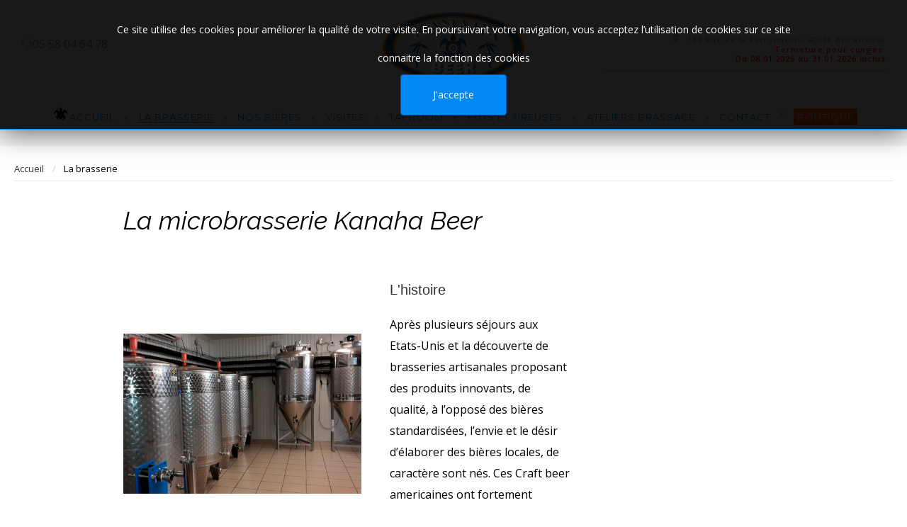

--- FILE ---
content_type: text/html; charset=utf-8
request_url: https://www.kanahabeer.com/la-brasserie
body_size: 7721
content:
<!DOCTYPE html>
<html prefix="og: http://ogp.me/ns#" lang="fr-fr">
<head>
		        	<meta name="viewport" content="width=device-width, initial-scale=1, maximum-scale=2.0">
	    <base href="https://www.kanahabeer.com/la-brasserie" />
	<meta http-equiv="content-type" content="text/html; charset=utf-8" />
	<meta name="author" content="Kanaha-beer" />
	<meta property="og:title" content="La microbrasserie Kanaha Beer" />
	<meta property="og:type" content="site" />
	<meta property="og:url" content="https://www.kanahabeer.com/la-brasserie" />
	<meta property="og:site_name" content="Kanahabeer" />
	<meta name="description" content="Les bières Kanaha Beer sont brassées à Biscarrosse  avec des malts de céréales BIO. Produites dans brasserie artisanale située dans le Sud-Ouest de la France," />
		<title>Kanaha Beer : microbrasserie artisanale à Biscarrosse</title>
	<link href="http://www.kanahabeer.com/la-brasserie" rel="canonical" />
	<link href="https://www.kanahabeer.com/images/fav-icon-kanaha-beer.jpg" rel="shortcut icon" type="image/vnd.microsoft.icon" />
	<link href="/media/plg_system_jcemediabox/css/jcemediabox.min.css?2c837ab2c7cadbdc35b5bd7115e9eff1" rel="stylesheet" type="text/css" />
	<link href="/media/system/css/modal.css?d7971012035d733dd487df3cdad5bb43" rel="stylesheet" type="text/css" />
	<link href="https://www.kanahabeer.com/templates/gk_hotel/css/font-awesome.css" rel="stylesheet" type="text/css" />
	<link href="https://www.kanahabeer.com/templates/gk_hotel/css/normalize.css" rel="stylesheet" type="text/css" />
	<link href="https://www.kanahabeer.com/templates/gk_hotel/css/system/system.css" rel="stylesheet" type="text/css" />
	<link href="https://www.kanahabeer.com/templates/gk_hotel/css/template.css" rel="stylesheet" type="text/css" />
	<link href="//fonts.googleapis.com/css?family=Open+Sans:300,400,500,600,700" rel="stylesheet" type="text/css" />
	<link href="//fonts.googleapis.com/css?family=Raleway:400,700,400italic" rel="stylesheet" type="text/css" />
	<link href="//fonts.googleapis.com/css?family=Montserrat" rel="stylesheet" type="text/css" />
	<link href="/modules/mod_jbcookies/assets/css/jbcookies.css?d7971012035d733dd487df3cdad5bb43" rel="stylesheet" type="text/css" />
	<link href="/media/com_widgetkit/css/site.css" rel="stylesheet" type="text/css" id="widgetkit-site-css" />
	<style type="text/css">

          		.childcontent { padding: 16px; }
            	.childcontent .gkcol { width: 200px; }
            body,
button,
.button,
select,
textarea,
input[type="submit"],
input[type="button"],
input[type="text"],
input[type="password"],
input[type="url"],
input[type="email"],
cite small,
blockquote > cite,
#gkHeaderNav .gkMainMenu .gkmenu > li div.childcontent li,
h3.roomtype_name > .label,
.ui-widget,
.breakdown,
#gkHeaderSidebar .box .header > small,
label.error { font-family: 'Open Sans', Arial, sans-serif; }
h1,h2,h3,h4,h5,h6,
select,
#gkLogo,
.box.big-title .header,
cite,
.gkIsWrapper-gk_hotel_tabs figcaption h2,
.gkIsWrapper-gk_hotel_tabs figcaption small,
blockquote,
.blog-page .header .item-title,
ol.item-list li,
.profile fieldset legend, .profile-edit fieldset legend,
.min_tariff, .normal_tariff,
#gkHeaderSidebar .box .header,
#sr-checkavailability-form .datefield,
.button-row,
#acymodifyform legend,
#cc-modal #cc-modal-wrapper h2, #cc-settingsmodal-wrapper h2 { font-family: 'Raleway', Arial, sans-serif; }
.gkMainMenu,
.box .header,
.gkTab,
.gkIsWrapper-gk_hotel_tabs figcaption .readon,
.itemSubheader h3,
.item-desc,
.blog-page .item-view .cat-item-date,
.blog-page .item-view .cat-item-author,
.user-page .item-author-details .item-desc,
#gkFooterNav h3,
.box.offers .nspHeader,
.box.category-layout .nspHeader,
.latest-page h2,
.latest-page h3 { font-family: 'Montserrat', Arial, sans-serif; }
.blank { font-family: Arial, Helvetica, sans-serif; }
@media screen and (max-width: 780px) {
	    	#k2Container .itemsContainer { width: 100%!important; } 
	    	.cols-2 .column-1,
	    	.cols-2 .column-2,
	    	.cols-3 .column-1,
	    	.cols-3 .column-2,
	    	.cols-3 .column-3,
	    	.demo-typo-col2,
	    	.demo-typo-col3,
	    	.demo-typo-col4 {width: 100%; }
	    	}#gkHeaderSidebar { width: 45%; }
#gkContent { width: 100%; }
#gkContentWrap { width: 100%; }
.gkPage, #gkHeaderNav .gkPage, #gkMainbody .content { max-width: 1240px; }

	</style>
	<script type="application/json" class="joomla-script-options new">{"csrf.token":"a151fb9c3c5d9169251616e2b7f871e1","system.paths":{"root":"","base":""}}</script>
	<script src="/media/jui/js/jquery.min.js?d7971012035d733dd487df3cdad5bb43" type="text/javascript"></script>
	<script src="/media/jui/js/jquery-noconflict.js?d7971012035d733dd487df3cdad5bb43" type="text/javascript"></script>
	<script src="/media/jui/js/jquery-migrate.min.js?d7971012035d733dd487df3cdad5bb43" type="text/javascript"></script>
	<script src="/media/k2/assets/js/k2.frontend.js?v=2.10.3&b=20200429&sitepath=/" type="text/javascript"></script>
	<script src="/media/plg_system_jcemediabox/js/jcemediabox.min.js?2c837ab2c7cadbdc35b5bd7115e9eff1" type="text/javascript"></script>
	<script src="/media/jui/js/bootstrap.min.js?d7971012035d733dd487df3cdad5bb43" type="text/javascript"></script>
	<script src="/media/system/js/mootools-core.js?d7971012035d733dd487df3cdad5bb43" type="text/javascript"></script>
	<script src="/media/system/js/core.js?d7971012035d733dd487df3cdad5bb43" type="text/javascript"></script>
	<script src="/media/system/js/mootools-more.js?d7971012035d733dd487df3cdad5bb43" type="text/javascript"></script>
	<script src="/media/system/js/modal.js?d7971012035d733dd487df3cdad5bb43" type="text/javascript"></script>
	<script src="https://www.kanahabeer.com/templates/gk_hotel/js/modernizr.js" type="text/javascript"></script>
	<script src="https://www.kanahabeer.com/templates/gk_hotel/js/gk.scripts.js" type="text/javascript"></script>
	<script src="https://www.kanahabeer.com/templates/gk_hotel/js/gk.menu.js" type="text/javascript"></script>
	<script src="/media/com_widgetkit/js/maps.js" defer="defer" type="text/javascript"></script>
	<script src="/media/com_widgetkit/lib/uikit/dist/js/uikit.min.js" type="text/javascript"></script>
	<script src="/media/com_widgetkit/lib/uikit/dist/js/uikit-icons.min.js" type="text/javascript"></script>
	<script type="text/javascript">
jQuery(document).ready(function(){WfMediabox.init({"base":"\/","theme":"standard","width":"","height":"","lightbox":0,"shadowbox":0,"icons":1,"overlay":1,"overlay_opacity":0.8,"overlay_color":"#000000","transition_speed":500,"close":2,"labels":{"close":"PLG_SYSTEM_JCEMEDIABOX_LABEL_CLOSE","next":"PLG_SYSTEM_JCEMEDIABOX_LABEL_NEXT","previous":"PLG_SYSTEM_JCEMEDIABOX_LABEL_PREVIOUS","cancel":"PLG_SYSTEM_JCEMEDIABOX_LABEL_CANCEL","numbers":"PLG_SYSTEM_JCEMEDIABOX_LABEL_NUMBERS","numbers_count":"PLG_SYSTEM_JCEMEDIABOX_LABEL_NUMBERS_COUNT","download":"PLG_SYSTEM_JCEMEDIABOX_LABEL_DOWNLOAD"},"swipe":true,"expand_on_click":true});});
		jQuery(function($) {
			SqueezeBox.initialize({});
			initSqueezeBox();
			$(document).on('subform-row-add', initSqueezeBox);

			function initSqueezeBox(event, container)
			{
				SqueezeBox.assign($(container || document).find('a.modal').get(), {
					parse: 'rel'
				});
			}
		});

		window.jModalClose = function () {
			SqueezeBox.close();
		};

		// Add extra modal close functionality for tinyMCE-based editors
		document.onreadystatechange = function () {
			if (document.readyState == 'interactive' && typeof tinyMCE != 'undefined' && tinyMCE)
			{
				if (typeof window.jModalClose_no_tinyMCE === 'undefined')
				{
					window.jModalClose_no_tinyMCE = typeof(jModalClose) == 'function'  ?  jModalClose  :  false;

					jModalClose = function () {
						if (window.jModalClose_no_tinyMCE) window.jModalClose_no_tinyMCE.apply(this, arguments);
						tinyMCE.activeEditor.windowManager.close();
					};
				}

				if (typeof window.SqueezeBoxClose_no_tinyMCE === 'undefined')
				{
					if (typeof(SqueezeBox) == 'undefined')  SqueezeBox = {};
					window.SqueezeBoxClose_no_tinyMCE = typeof(SqueezeBox.close) == 'function'  ?  SqueezeBox.close  :  false;

					SqueezeBox.close = function () {
						if (window.SqueezeBoxClose_no_tinyMCE)  window.SqueezeBoxClose_no_tinyMCE.apply(this, arguments);
						tinyMCE.activeEditor.windowManager.close();
					};
				}
			}
		};
		
 $GKMenu = { height:true, width:false, duration: 150 };
$GK_TMPL_URL = "https://www.kanahabeer.com/templates/gk_hotel";

$GK_URL = "https://www.kanahabeer.com/";
GOOGLE_MAPS_API_KEY = "AIzaSyDTnpCM_41pX2v2kFrxwIXOg8dBt6adJeQ";
	</script>
	<link rel="apple-touch-icon" href="https://www.kanahabeer.com/templates/gk_hotel/images/touch-device.png">
	<link rel="apple-touch-icon-precomposed" href="https://www.kanahabeer.com/templates/gk_hotel/images/touch-device.png">

    <link rel="stylesheet" href="https://www.kanahabeer.com/templates/gk_hotel/css/small.desktop.css" media="(max-width: 1920px)" />
<link rel="stylesheet" href="https://www.kanahabeer.com/templates/gk_hotel/css/tablet.css" media="(max-width: 1040px)" />
<link rel="stylesheet" href="https://www.kanahabeer.com/templates/gk_hotel/css/small.tablet.css" media="(max-width: 840px)" />
<link rel="stylesheet" href="https://www.kanahabeer.com/templates/gk_hotel/css/mobile.css" media="(max-width: 640px)" />
<link rel="stylesheet" href="https://www.kanahabeer.com/templates/gk_hotel/css/override.css" />

<!--[if IE 9]>
<link rel="stylesheet" href="https://www.kanahabeer.com/templates/gk_hotel/css/ie/ie9.css" type="text/css" />
<![endif]-->

<!--[if IE 8]>
<link rel="stylesheet" href="https://www.kanahabeer.com/templates/gk_hotel/css/ie/ie8.css" type="text/css" />
<![endif]-->

<!--[if lte IE 7]>
<link rel="stylesheet" href="https://www.kanahabeer.com/templates/gk_hotel/css/ie/ie7.css" type="text/css" />
<![endif]-->

<!--[if lte IE 9]>
<script type="text/javascript" src="https://www.kanahabeer.com/templates/gk_hotel/js/ie.js"></script>
<![endif]-->

<!--[if (gte IE 6)&(lte IE 8)]>
<script type="text/javascript" src="https://www.kanahabeer.com/templates/gk_hotel/js/respond.js"></script>
<script type="text/javascript" src="https://www.kanahabeer.com/templates/gk_hotel/js/selectivizr.js"></script>
<script type="text/javascript" src="http://html5shim.googlecode.com/svn/trunk/html5.js"></script>
<![endif]-->	 	
	</head>
<body data-tablet-width="1040" data-mobile-width="640" data-zoom-size="150" data-parallax="true">	
	<script type="text/javascript">(function(i,s,o,g,r,a,m){i['GoogleAnalyticsObject']=r;i[r]=i[r]||function(){(i[r].q=i[r].q||[]).push(arguments)},i[r].l=1*new Date();a=s.createElement(o), m=s.getElementsByTagName(o)[0];a.async=1;a.src=g;m.parentNode.insertBefore(a,m) })(window,document,'script','//www.google-analytics.com/analytics.js','ga'); ga('create', 'UA-76584101-1', 'auto'); ga('send', 'pageview');</script>	
		
	
	
	<div id="gkBg">	
		
	    <header id="gkHeader" class="gk-clearfix">		
			<div id="gkHeaderNav" class="gk-clearfix gk-fixed" data-fixed="1">
                 <div>
                 
     	 <a href="https://www.kanahabeer.com/" id="gkLogo">
        <img 
        	src="https://www.kanahabeer.com/images/Kanaha-Beer-logo.png" 
        	alt="Kanahabeer" 
        />
     </a>
                      
							    <div id="gkLang">
			         
<p itemprop="telephone"><i class="gk-icon-headset"></i>05 58 04 64 78</p>



			    </div>
			    
							    <div id="gkTopInfo">
			         <div class="no-mobile">
<p><i class="gk-icon-marker"></i> 143 Rue de la Ferronnerie, 40600 Biscarrosse</p>

<p><strong><span style="color: #FF0000;">Fermeture pour congés:</strong><br /><strong><span style="color: #FF0000;">Du 08.01.2026 au 31.01.2026 inclus</strong></p>

</div>
			    </div>
			    
                                  	<nav class="gkMainMenu gkMenu" data-duration="150" data-opacity="1" data-height="1" data-width="0">
<ul class="gkmenu level0"><li  class="first"><a href="https://www.kanahabeer.com/"  class=" first" id="menu640" title="Accueil Kanaha beer" ><img src="/images/home-kanaha-beer.png" alt="Accueil" />Accueil</a></li><li  class="active"><a href="/la-brasserie"  class=" active" id="menu263"  >La brasserie</a></li><li ><a href="/nos-bieres"  id="menu1167"  >Nos bières</a></li><li ><a href="/visites"  id="menu1356"  >Visites</a></li><li ><a href="/brewpub"  id="menu1357"  >TAPROOM</a></li><li ><a href="/futs-et-tireuses"  id="menu1358"  >Fûts et Tireuses</a></li><li ><a href="/ateliers-de-brassage"  id="menu1360"  >Ateliers brassage</a></li><li ><a href="/contact"  id="menu426"  >Contact</a></li><li  class="last"><a href="https://www.shop-kanahabeer.com" target="_blank"  class=" last" id="menu1218"  >Boutique</a></li></ul>
</nav>                                  
                                  <div id="gkMobileMenu" class="gkPage">
                     <span id="gk-mobile-menu-text">Menu</span>
                     <i id="static-aside-menu-toggler"></i>
                 </div>
                                  
                                  
                 </div>
	    	</div>
	    </header>

	    	
			
		<div id="gkPageContent">
	    		    	
	    		    	
	    	<div> 	
	    		<div>
			    	
			    				    	<div id="gkContent">					
			    								
						
												<section id="gkMainbody">
														
																
<article id="comContentContainer" class="itemView single-page " itemscope itemtype="http://schema.org/Article">
	<meta itemprop="inLanguage" content="fr-FR" />

		
	<div id="gkBreadcrumb"><div class="gkPage">
<ul class="breadcrumbs"><li><a href="/" >Accueil</a></li> <li class="separator">/</li> <li>La brasserie</li></ul></div></div>  
  	<div class="gkPage">
  		<div id="gk-content-wrapper">		  	
		  			  	
		  	<div class="item-content">
		  		<div class="item-info">			
		  			<ul>
			  						  			
			  						  			<li itemprop="genre">
			  							  				
			  							  					<a href="/la-brasserie/2-uncategorised" class="inverse">Uncategorised</a>			  							  			</li>
			  						  			
			  									
									  				
												<li class="itemHits">
							<meta itemprop="interactionCount" content="UserPageVisits:" />
							Hits: 30137						</li>
												
																				<li><a class="inverse" href="/la-brasserie?tmpl=component&amp;print=1" title="Imprimer l'article < La microbrasserie Kanaha Beer >" onclick="window.open(this.href,'win2','status=no,toolbar=no,scrollbars=yes,titlebar=no,menubar=no,resizable=yes,width=640,height=480,directories=no,location=no'); return false;" rel="nofollow">			<span class="icon-print" aria-hidden="true"></span>
		Imprimer	</a></li>
														
														<li><a class="inverse" href="/component/mailto/?tmpl=component&amp;template=gk_hotel&amp;link=16fbdcc4c0bf5687b3070ab14959907b8180c71f" title="Envoyer ce lien à un ami" onclick="window.open(this.href,'win2','width=400,height=550,menubar=yes,resizable=yes'); return false;" rel="nofollow">			<span class="icon-envelope" aria-hidden="true"></span>
		E-mail	</a></li>
													
															  			</ul>
		  		</div><!-- .itemInfo -->
		
		  		<div class="item-body" itemprop="articleBody">
	            		            	<div class="item-title-wrap">
	            		<h1 class="item-title" itemprop="name">
	            			La microbrasserie Kanaha Beer	            		</h1>
	            	</div>
	            		
		            		            
		            		        	
		        			            
		            		            
		            			            			  		            
			  		    <p><div class="uk-scope">
<div  uk-scrollspy="target: &gt; div &gt; [uk-scrollspy-class]; delay: 200">


    
    <div class="uk-grid uk-grid-collapse uk-margin-remove-top uk-text-left uk-flex-middle" uk-margin="margin: uk-margin-top">

                <div class="uk-width-1-2@m uk-text-center"  uk-scrollspy-class="uk-animation-slide-left">
            <div class="uk-inline-clip uk-transition-toggle "><img src="/images/brasserie-biere-biscarosse-2019.jpg" class=" uk-transition-scale-up uk-transition-opaque" alt="L&#039;histoire"><div class="uk-overlay-primary uk-position-cover uk-transition-fade"><div class="uk-position-center"><span class="" uk-overlay-icon></span></div></div></div>        </div>
        
                <div class="uk-width-1-2@m" >
            <div class="uk-panel uk-padding uk-width-1-1">

                
                                <h3 class="uk-h4">

                                            L'histoire                    
                    
                </h3>
                
                                <div class="uk-margin">Après plusieurs séjours aux Etats-Unis et la découverte de brasseries artisanales proposant des produits innovants, de qualité, à l’opposé des bières standardisées, l’envie et le désir d’élaborer des bières locales, de caractère sont nés. Ces Craft beer americaines ont fortement influencés les styles de bières que nous produisons.</div>
                
                
                
            </div>
        </div>
        
    </div>

    

    
    <div class="uk-grid uk-grid-collapse uk-margin-remove-top uk-text-right@m uk-flex-middle" uk-margin="margin: uk-margin-top">

                <div class="uk-width-1-2@m uk-text-center uk-flex-last@m"  uk-scrollspy-class="uk-animation-slide-right">
            <div class="uk-inline-clip uk-transition-toggle "><img src="/images/la-brasserie/malt-biere.jpg" class=" uk-transition-scale-up uk-transition-opaque" alt="Made in Landes"><div class="uk-overlay-primary uk-position-cover uk-transition-fade"><div class="uk-position-center"><span class="" uk-overlay-icon></span></div></div></div>        </div>
        
                <div class="uk-width-1-2@m" >
            <div class="uk-panel uk-padding uk-width-1-1">

                
                                <h3 class="uk-h4">

                                            Made in Landes                    
                    
                </h3>
                
                                <div class="uk-margin">Les bières Kanaha Beer sont brassées localement, à l’aide de malts de céréales exclusivement BIO. Elles sont produites au sein de notre brasserie artisanale située dans le Sud-Ouest de la France, à Biscarrosse (Landes - 40) plus exactement.</div>
                
                
                
            </div>
        </div>
        
    </div>

    

    
    <div class="uk-grid uk-grid-collapse uk-margin-remove-top uk-text-left uk-flex-middle" uk-margin="margin: uk-margin-top">

                <div class="uk-width-1-2@m uk-text-center"  uk-scrollspy-class="uk-animation-slide-left">
            <div class="uk-inline-clip uk-transition-toggle "><img src="/images/mise-en-bouteille-biere-kanaha-beer.jpg" class=" uk-transition-scale-up uk-transition-opaque" alt="Qualité"><div class="uk-overlay-primary uk-position-cover uk-transition-fade"><div class="uk-position-center"><span class="" uk-overlay-icon></span></div></div></div>        </div>
        
                <div class="uk-width-1-2@m" >
            <div class="uk-panel uk-padding uk-width-1-1">

                
                                <h3 class="uk-h4">

                                            Qualité                    
                    
                </h3>
                
                                <div class="uk-margin">Les bières sont élaborées dans le respect des traditions brassicoles. Elles ne sont ni filtrées, ni pasteurisées. Elles font l’objet d’une refermentation en bouteille, procédé naturel qui génère un dépôt de levure au fond de la bouteille (bière sur lie).

Outre les malts bio, nous apportons la plus grande attention à la sélection des houblons et des épices Bio.</div>
                
                
                
            </div>
        </div>
        
    </div>

    

    
    <div class="uk-grid uk-grid-collapse uk-margin-remove-top uk-text-right@m uk-flex-middle" uk-margin="margin: uk-margin-top">

                <div class="uk-width-1-2@m uk-text-center uk-flex-last@m"  uk-scrollspy-class="uk-animation-slide-right">
            <div class="uk-inline-clip uk-transition-toggle "><img src="/images/la-brasserie/collection-biere-kanaha.jpg" class=" uk-transition-scale-up uk-transition-opaque" alt="Notre production"><div class="uk-overlay-primary uk-position-cover uk-transition-fade"><div class="uk-position-center"><span class="" uk-overlay-icon></span></div></div></div>        </div>
        
                <div class="uk-width-1-2@m" >
            <div class="uk-panel uk-padding uk-width-1-1">

                
                                <h3 class="uk-h4">

                                            Notre production                    
                    
                </h3>
                
                                <div class="uk-margin">Environ <strong>12</strong> styles de bières sont brassés sur une base régulière allant des blanches aux brunes, des bières peu amères aux IPA. D’autres bières seront produites de façon régulière mais aussi des « éditions limitées». </div>
                
                
                
            </div>
        </div>
        
    </div>

    

</div>
</div></p> 			            
			            			            	

			            			  		            
			            		            		  		       
		  		       	
		  		         
		  		         		  		         
		  		         		  		         
		  		         		  		         
		  		         		  		         
		  		                   
		  		         
		  		         		  		  </div><!-- .item-body -->		  		  
		  	 </div><!-- .item-content -->
		  	 
		  	 	
		</div>	
		
		 
	</div>
</article>

															
													</section>
												
														    	</div>
			    				    	
			    			    	</div>
			</div>
		</div>
		
			    
	    	    
	    	    
	    	    
	    	    
	    	    
	    	    
	    	    
	    	    
	    
<footer id="gkFooter">
	<div class="gkPage">
				<div id="gkFooterNav">
			
<p>En navigant sur ce site vous reconnaissez avoir plus de 18 ans.<br />L'abus d'alcool est dangereux pour la santé. À consommer avec modération.</p>
<hr />


<ul class="gk-social-links">
<li><a target="_blank" href="#"><i class="gk-icon-twitter"></i></a></li>
<li><a target="_blank" href="https://www.facebook.com/Kanaha-Beer-1723854937868149/?fref=ts"><i class="gk-icon-fb"></i></a></li>
<li><a target="_blank" href="#"><i class="gk-icon-gplus"></i></a></li>
<li><a target="_blank" href="#"><i class="gk-icon-linkedin"></i></a></li>
<li><a target="_blank" href="#"><i class="gk-icon-pinterest"></i></a></li>
</ul>
<div style="text-align: center;"><span style="background-color: #dbbc20; color: #000;">&nbsp;&nbsp;&nbsp; &nbsp; &nbsp; &nbsp;&nbsp; KANAHA BEER : <strong>sélection Gault &amp; Millau 2021 </strong>"Artisanat Gourmand" &nbsp; &nbsp; &nbsp; &nbsp;&nbsp;</span> &nbsp;&nbsp; <br /><br /></div>
<div><a href="https://www.tourismelandes.com/" title="Landes Tourisme" target="_blank" rel="noopener noreferrer"><img src="/images/logo-landes-gourmand-40.png" alt="logo landes gourmand 40" style="vertical-align: middle;" /></a> &nbsp; &nbsp; &nbsp;&nbsp; <a href="https://www.biscagrandslacs.com/" target="_blank" rel="noopener noreferrer"><img src="/images/logo-biscarrosse-lac.png" alt="logo biscarrosse lac" style="vertical-align: middle;" /></a></div>
<div>&nbsp;</div>

<ul class="menu">
<li class="item-1153"><a href="/mentions-legales" >Mentions légales</a></li><li class="item-1155"><a href="/conditions-generales-de-vente" >Conditions générales de vente</a></li><li class="item-1169"><a href="/contact" >Contactez-nous</a></li></ul>

<ul class="gk-social-links"><span style="font-size: 10pt;"><span style="font-size: 10pt;"></span>Copyright © 2021 microbrasserie Kanaha Beer - Tous droits réservés&nbsp; - SIRET : 81419067400014 | Création site web : <span style="color: #ff9900;"><a style="color: #ff9900;" href="http://www.webncie.fr" rel="nofollow" target="_blank" title="Agence Webncie Toulouse"> Webncie</a></span></span></ul>

		</div>
				
			</div>
</footer>

<!-- Root element of PhotoSwipe. Must have class pswp. -->
<div class="pswp" tabindex="-1" role="dialog" aria-hidden="true">
    <div class="pswp__bg"></div>
    <div class="pswp__scroll-wrap">
        <div class="pswp__container">
            <div class="pswp__item"></div>
            <div class="pswp__item"></div>
            <div class="pswp__item"></div>
        </div>

        <div class="pswp__ui pswp__ui--hidden">
            <div class="pswp__top-bar">
                <div class="pswp__counter"></div>
                
                <div class="pswp__preloader"></div>
                
                <button class="pswp__button pswp__button--fs" title="Toggle fullscreen"></button>
                <button class="pswp__button pswp__button--zoom" title="Zoom in/out"></button>
                <button class="pswp__button pswp__button--share" title="Share"></button>
                <button class="pswp__button pswp__button--close" title="Close (Esc)"></button>
            </div>

            <div class="pswp__share-modal pswp__share-modal--hidden pswp__single-tap">
                <div class="pswp__share-tooltip"></div> 
            </div>

            <button class="pswp__button pswp__button--arrow--left" title="Previous (arrow left)"></button>
            <button class="pswp__button pswp__button--arrow--right" title="Next (arrow right)"></button>

            <div class="pswp__caption">
                <div class="pswp__caption__center"></div>
            </div>
        </div>
    </div>
</div>    </div>
    
   	


<!-- +1 button -->


	<!-- twitter -->
          <script type="text/javascript" src="//platform.twitter.com/widgets.js"></script>
     


   	
   		
   		
        
       		
   		<script>		
		jQuery('*[data-sr]').each(function(i, el) {
			el = jQuery(el);
			
			if(el.hasClass('bar')) {
				el.addClass('gk-loaded');
			}
		});
	</script>
		
	<!--googleoff: all-->
	<!-- Template Default uikit -->
	<div class="jb-cookie top black blue  robots-noindex robots-nofollow robots-nocontent" style="display: none;">
		<!-- BG color -->
		<div class="jb-cookie-bg black"></div>
	    
		<p class="cookie-title">Ce site utilise des cookies pour améliorer la qualité de votre visite. En poursuivant votre navigation, vous acceptez l’utilisation de cookies sur ce site</p>
		<p>connaitre la fonction des cookies					</p>
		<div class="jb-accept uk-button uk-button-success blue">J'accepte</div>
	</div>
	
	<!--googleon: all--><script type="text/javascript">
    jQuery(document).ready(function () { 
    	function setCookie(c_name,value,exdays,domain) {
			if (domain != '') {domain = '; domain=' + domain}

			var exdate=new Date();
			exdate.setDate(exdate.getDate() + exdays);
			var c_value=escape(value) + ((exdays==null) ? "" : "; expires="+exdate.toUTCString()) + "; path=/" + domain;

			document.cookie=c_name + "=" + c_value;
		}

		var $jb_cookie = jQuery('.jb-cookie'),
			cookieValue = document.cookie.replace(/(?:(?:^|.*;\s*)jbcookies\s*\=\s*([^;]*).*$)|^.*$/, "$1");

		if (cookieValue === '') { // NO EXIST
			$jb_cookie.delay(1000).slideDown('fast');
				}

		jQuery('.jb-accept').click(function() {
			setCookie("jbcookies","yes",90,"");
			$jb_cookie.slideUp('slow');
					});

		jQuery('.jb-decline').click(function() {
			jQuery('.jb-cookie-decline').fadeOut('slow', function() {
							});
			setCookie("jbcookies","",0,"");
			$jb_cookie.delay(1000).slideDown('fast');
		});
    });
</script>

</body>
</html>


--- FILE ---
content_type: text/css
request_url: https://www.kanahabeer.com/templates/gk_hotel/css/template.css
body_size: 28613
content:
@charset "UTF-8";
*,
*:after,
*:before {
  -webkit-box-sizing: border-box;
  -moz-box-sizing: border-box;
  box-sizing: border-box;
}
html {
  -webkit-font-smoothing: subpixel-antialiased;
  display: block !important;
}
body {
  background: #fff;
  color: #000;
  font-size: 16px;
  font-weight: 400;
  line-height: 1.9;
  margin: 0;
  min-height: 100%;
  padding: 0;
  word-wrap: break-word;
}
a {
  color: #e1a232;
  -webkit-transition: all 0.2s linear;
  -moz-transition: all 0.2s linear;
  -ms-transition: all 0.2s linear;
  -o-transition: all 0.2s linear;
  transition: all 0.2s linear;
  text-decoration: none;
}
a:hover,
a:active,
a:focus {
  color: #000;
}
a.inverse {
  color: #000;
}
a.inverse:hover,
a.inverse:active,
a.inverse:focus {
  color: #e1a232;
}
h1,
h2,
h3,
h4,
h5,
h6 {
  color: #000;
  font-style: italic;
  font-weight: 400;
  line-height: 1.2;
  margin: 0;
  padding: 0;
}
.itemBody h1,
.itemBody h2,
.itemBody h3,
.itemBody h4,
.itemBody h5,
.itemBody h6 {
  margin: 20px 0;
}
h1 {
  font-size: 42px;
  font-style: italic;
}
h2,
.componentheading {
  font-size: 42px;
  font-style: italic;
  margin: 0 0 32px 0;
}
h3 {
  font-size: 30px;
  margin: 0 0 24px 0;
}
h4 {
  font-size: 18px;
  margin: 0 0 18px 0;
}
h5 {
  font-size: 16px;
  margin: 0 0 12px 0;
}
h6 {
  font-size: 14px;
  margin: 0 0 8px 0;
}
h3.header {
  font-style: normal;
}
b,
strong {
  font-weight: 600;
}
ul {
  list-style: none;
  margin: 0;
  padding: 0;
}
ul li {
  line-height: 1.7;
}
p {
  margin: 1em 0 2em;
}
iframe {
  max-width: 100% !important;
}
hr {
  border: none;
  border-top: 1px solid #ccc;
  clear: both;
  display: block;
  margin: 20px auto;
  width: 200px;
}
.gkPage,
#gkMainbody .content {
  margin: 0 auto !important;
  padding: 0;
}
#gkHeader {
  background: #f6f6f6;
  margin: 0;
  min-height: 286px;
  padding: 0 0 80px 0;
  position: relative;
}
.frontpage #gkHeader {
  background: #fff;
}
#gkHeaderSidebar {
  padding-left: 164px;
  position: absolute;
  right: 0;
  top: 120px;
}
#gkHeaderSidebar .box {
  background: #fff;
  padding: 45px 65px;
}
#gkHeaderSidebar .box .header {
  font-size: 26px;
  font-style: italic;
  font-weight: 400;
  line-height: 1.6;
  text-transform: none;
}
#gkHeaderSidebar .box .header > small {
  color: #777;
  font-size: 14px;
  font-style: normal;
  letter-spacing: 0;
  line-height: 2;
}
#gkHeaderSidebarWrapper {
  left: 50%;
  position: absolute;
  top: 0;
  -webkit-transform: translateX(-50%);
  -moz-transform: translateX(-50%);
  -ms-transform: translateX(-50%);
  -o-transform: translateX(-50%);
  transform: translateX(-50%);
  width: 100%;
  z-index: 99;
}
#gkHeaderNav {
  margin: 0 auto;
  max-width: 100%;
  padding: 56px 0 0 0;
  position: relative;
  top: 0;
  -webkit-transition: margin-left .3s ease-out;
  -moz-transition: margin-left .3s ease-out;
  -ms-transition: margin-left .3s ease-out;
  -o-transition: margin-left .3s ease-out;
  transition: margin-left .3s ease-out;
  width: 1440px;
  z-index: 10;
}
#gkHeaderMod {
  margin: 0;
  position: relative;
  -ms-overflow-x: hidden;
  z-index: 1;
}
#gkHeaderMod:after {
  clear: both;
  content: "";
  display: table;
}
#gkBg {
  background: #fff;
  width: 100%;
}
#gkPageWrap {
  margin: 0 auto;
}
#gkContent,
#gkPageContent {
  width: 100%;
}
#gkPageContent {
  padding: 110px 0 50px;
}
#gkPageContent.gk-fixed-static-nav {
  padding: 50px 0;
}
.frontpage #gkPageContent {
  padding: 110px 0 30px;
}
#gkLogo {
  display: block;
  left: 50%;
  opacity: 1;
  padding: 0;
  position: absolute;
  text-indent: -9999px;
  top: 0;
  -webkit-transform: translateX(-50%);
  -moz-transform: translateX(-50%);
  -ms-transform: translateX(-50%);
  -o-transform: translateX(-50%);
  transform: translateX(-50%);
  -webkit-transition: none;
  -moz-transition: none;
  -ms-transition: none;
  -o-transition: none;
  transition: none;
  width: auto;
}
#gkLogo img {
  display: block;
  height: auto;
  margin: 0;
  max-width: 300px;
}
#gkLogo.css {
  background: transparent url('../images/logo.svg') no-repeat center center;
  height: 80px;
  width: 260px;
}
#gkLogo.text {
  color: #000;
  font-size: 52px;
  font-weight: bold;
  letter-spacing: -2px;
  line-height: 1;
  max-width: 300px;
  text-indent: 0;
}
#gkLogo.text > span {
  display: block;
  text-align: center;
}
#gkLogo.text .gkLogoSlogan {
  color: #777;
  display: block;
  font-size: 16px;
  font-weight: 300;
  letter-spacing: 0;
  line-height: 1;
  text-align: center;
  text-transform: none;
}
.gk-fixed-nav #gkLogo.text,
.gk-fixed-nav #gkMobileMenu span {
  color: #333;
}
.gk-fixed-nav #gkMobileMenu i,
.gk-fixed-nav #gkMobileMenu i:after,
.gk-fixed-nav #gkMobileMenu i:before {
  background: #333;
}
#gkLang {
  left: 0;
  position: absolute;
  top: 40px;
}
#gkLang .mod-languages .lang-inline li {
  display: block;
  float: left;
  font-size: 11px;
  font-weight: 600;
  margin: 0 8px;
}
#gkLang .mod-languages .lang-inline li > a {
  color: #999;
}
#gkLang .mod-languages .lang-inline li > a:active,
#gkLang .mod-languages .lang-inline li > a:focus,
#gkLang .mod-languages .lang-inline li > a:hover {
  color: #e1a232;
}
#gkLang .mod-languages .lang-inline li.lang-active > a {
  color: #e1a232;
}
#gkTopInfo {
  border-bottom: 1px solid #999;
  color: #777;
  font-size: 11px;
  letter-spacing: 1px;
  max-width: 28%;
  padding: 10px 0;
  position: absolute;
  right: 0;
  text-align: right;
  text-transform: uppercase;
  top: 20px;
  width: 100%;
}
#gkTopInfo a {
  color: #777;
}
#gkTopInfo a:active,
#gkTopInfo a:focus,
#gkTopInfo a:hover {
  color: #e1a232;
}
#gkTopInfo p {
  line-height: 1.2;
  margin: 0;
}
#gkTopInfo i[class^="gk-icon"] {
  color: #bbb;
  font-size: 14px;
  margin-right: 5px;
  position: relative;
  top: 3px;
}
#gkMainbody {
  margin-bottom: 60px;
}
.frontpage #gkMainbody {
  margin: 0;
}
.blog-page #gkBreadcrumb {
  position: relative;
  top: -60px;
}
.breadcrumbs {
  border-bottom: 1px solid #e5e5e5;
  float: left;
  font-size: 14px;
  margin: 10px 0 30px 0;
  overflow: hidden;
  padding: 10px 0;
  text-align: left;
  width: 100%;
}
.breadcrumbs li.separator {
  color: #ccc;
  font-size: 12px;
  padding: 4px 6px !important;
  text-align: center;
  width: 22px;
}
.breadcrumbs > li {
  border: none !important;
  clear: none;
  display: inline-block;
}
.breadcrumbs li a {
  color: #333;
}
.breadcrumbs li a:hover {
  color: #e1a232;
}
#gkTools {
  float: right;
  margin: 4px 0 0 10px;
}
#gkTools a {
  display: block;
  float: left;
  width: 22px;
  height: 16px;
  margin: 0 0 0 0px !important;
  text-indent: -99999em;
  background: url('../images/font_size.png') no-repeat -38px 50%;
}
a#gkToolsReset {
  background-position: -15px 50%;
  margin-left: 6px;
}
a#gkToolsDec {
  background-position: 6px 50%;
}
#gkFooter {
  background: #f6f6f6;
  color: #000;
  font-size: 14px;
  font-weight: 300;
  line-height: 2;
  padding: 0;
  text-align: center;
}
#gkFooter strong {
  color: #000;
}
#gkFooter a {
  color: #333;
  padding: 0 !important;
}
#gkFooter a:active,
#gkFooter a:focus,
#gkFooter a:hover {
  color: #e1a232;
}
#gkCopyrights {
  color: #777;
  font-size: 11px;
  line-height: 40px;
  margin: -30px auto 20px auto;
  padding: 10px 0;
  position: relative;
  text-transform: uppercase;
}
#gkCopyrights:before {
  border-top: 1px solid #ccc;
  content: "";
  left: 50%;
  margin: 0 0 0 -45px;
  position: absolute;
  top: 0;
  width: 90px;
}
#gkFooterNav {
  color: #999;
  overflow: hidden;
  padding: 80px 0 50px 0;
  text-align: center;
}
#gkFooterNav .gk-social-links {
  border-top: 1px solid #ccc;
  display: inline-block;
  margin: 50px 0;
  padding: 40px 80px;
}
#gkFooterNav .gk-social-links > li {
  float: left;
  font-size: 24px;
  line-height: 1;
  padding: 0 3px;
}
#gkFooterNav .gk-social-links > li > a {
  color: #999;
}
#gkFooterNav .gk-social-links > li > a:active,
#gkFooterNav .gk-social-links > li > a:focus,
#gkFooterNav .gk-social-links > li > a:hover {
  color: #000;
}
#gkFooterNav h3 {
  font-size: 12px;
  font-style: normal;
  letter-spacing: 1px;
  margin-bottom: 16px;
  text-transform: uppercase;
}
#gkFooterNav li,
#gkFooterNav p {
  font-size: 13px;
  line-height: 1.4;
  margin: 0;
}
#gkFooterNav ul {
  margin: 0;
  padding: 0;
}
#gkFooterNav ul li {
  margin: 0;
  padding: 0;
}
#gkFooterNav a {
  color: #999;
}
#gkFooterNav a:active,
#gkFooterNav a:focus,
#gkFooterNav a:hover {
  color: #e1a232;
}
#gkFrameworkLogo {
  display: block;
  width: 90px;
  height: 36px;
  background: url('../images/gavern-logo.png') no-repeat 0 0;
  text-indent: -9999em;
  margin: 12px auto 0 auto;
  opacity: 0.4;
}
#gkFBLogin {
  float: left;
  width: 45%;
}
#gkFBLogin p {
  line-height: 18px;
  margin: 14px 0 20px;
}
#gkFBLogin + #login-form,
#gkFBLogin + #com-login-form {
  float: left;
  width: 45%;
  margin-left: 4%;
  padding-left: 30px;
  border-left: 1px solid #e5e5e5;
}
#form-login-remember {
  margin: 10px 0;
}
#form-login-remember label {
  color: #777;
  font-size: 11px;
  font-weight: normal;
  line-height: 27px;
}
span#fb-auth small {
  width: 20px;
  background: transparent url('../images/fbauth.png') no-repeat 0 2px;
  text-indent: -999em;
  display: block;
  float: left;
  border-right: 1px solid #a0aecd;
  margin: 11px 16px 0 0;
  height: 17px;
}
span#fb-auth {
  background-color: #798db9;
  border-radius: 1px;
  color: #fff;
  display: inline-block;
  font-size: 13px;
  line-height: 45px;
  font-size: 13px;
  font-weight: 400;
  margin: 12px 0 0 0;
  padding: 0 24px 0 12px;
  cursor: pointer;
  height: 45px;
  transition: all 0.3s ease-out 0s;
  position: relative;
  text-transform: uppercase;
  text-align: center;
  width: 100%;
}
span#fb-auth:hover {
  background-color: #556b9b;
}
.login span#fb-auth {
  margin: 0 0 32px;
}
body[data-mobile="true"] #gkMobileMenu select {
  font-size: 50px;
}
.box {
  line-height: 1.6;
  position: relative;
  width: 100%;
}
.box li {
  border-bottom: 1px solid #e5e5e5;
  line-height: 1.6;
  padding: 7px 0;
}
.box li:last-child {
  border-bottom: none;
}
.box li a {
  line-height: 1.0;
  text-decoration: none;
}
.box ul ul {
  margin-left: 20px;
}
.box .content {
  clear: both;
}
.box .header {
  color: #000;
  font-size: 12px;
  font-style: normal;
  font-weight: normal;
  letter-spacing: 1px;
  line-height: 1;
  margin: 0 0 40px;
  text-transform: uppercase;
}
.box .header small {
  display: block;
}
.box.clear {
  border: none !important;
  clear: none;
  padding: 0 !important;
}
.box.advertisement .header {
  background: transparent;
  border-bottom: 1px solid #e5e5e5;
  color: #999 !important;
  font-family: Verdana, sans-serif !important;
  font-size: 10px !important;
  font-weight: 300;
  line-height: 16px;
  margin: 0 0 16px 0;
  min-height: 21px;
  padding: 0;
  text-align: right;
  text-transform: uppercase;
}
.box.light .box-wrap {
  background: #f6f6f6;
  border: none;
  padding: 32px !important;
}
.box.dark .box-wrap {
  background: #000;
  border: none;
  color: #777;
  padding: 32px !important;
}
.box.dark .header {
  background: transparent !important;
  line-height: 1.2;
}
.box.dark h1,
.box.dark h2,
.box.dark h3,
.box.dark h4,
.box.dark h5,
.box.dark h6 {
  color: #fff;
}
.box.dark ul {
  margin: 0;
  padding: 0;
}
.box.dark ul ul {
  margin: 0 0 0 20px;
}
.box.dark li {
  border-bottom: 1px solid rgba(255,255,255,0.2);
  position: relative;
}
.box.dark li:last-child {
  border-bottom: none;
}
.box.dark a {
  color: #bbb !important;
}
.box.dark a:active,
.box.dark a:focus,
.box.dark a:hover {
  color: #e1a232 !important;
}
.box.color .box-wrap,
.box.color-bg .box-wrap {
  background: #e1a232;
  border: none;
  color: rgba(255,255,255,0.7);
  padding: 32px !important;
}
.box.color .header,
.box.color-bg .header {
  background: transparent !important;
  line-height: 1.2;
}
.box.color h1,
.box.color h2,
.box.color h3,
.box.color h4,
.box.color h5,
.box.color h6,
.box.color-bg h1,
.box.color-bg h2,
.box.color-bg h3,
.box.color-bg h4,
.box.color-bg h5,
.box.color-bg h6 {
  color: #fff;
}
.box.color ul,
.box.color-bg ul {
  margin: 0;
  padding: 0;
}
.box.color ul li,
.box.color-bg ul li {
  border-bottom: 1px solid rgba(255,255,255,0.3);
  position: relative;
}
.box.color ul li:last-child,
.box.color-bg ul li:last-child {
  border-bottom: none;
}
.box.color ul ul,
.box.color-bg ul ul {
  margin: 0 0 0 20px;
}
.box.color a,
.box.color-bg a {
  color: rgba(255,255,255,0.9) !important;
}
.box.color a:active,
.box.color a:focus,
.box.color a:hover,
.box.color-bg a:active,
.box.color-bg a:focus,
.box.color-bg a:hover {
  color: #fff !important;
}
.box.border1 .box-wrap,
.box.border2 .box-wrap {
  background: #fff;
  border: 2px solid #e1a232;
  padding: 45px 45px 35px 45px;
}
.box.border1 .header,
.box.border2 .header {
  color: #e1a232;
  float: left;
  font-weight: 600;
  margin: -15px 0 20px 0;
  padding: 10px 0 0 0;
}
.box.border2 .box-wrap {
  border: 2px solid #333;
}
.box.border2 .header {
  color: #333;
}
.box.border2 a {
  color: #333;
}
.box.border2 a:active,
.box.border2 a:focus,
.box.border2 a:hover {
  color: #e1a232;
}
.box.border-title .header {
  position: relative;
}
.box.border-title .header:before {
  border-top: 1px solid #999;
  content: "";
  position: absolute;
  top: 49%;
  width: 100%;
  z-index: 0;
}
.box.border-title .header > span {
  background: #fff;
  padding-right: 48px;
  position: relative;
  z-index: 1;
}
.box.big-title .header {
  font-size: 30px;
  font-style: italic;
  font-weight: normal;
  text-transform: none;
}
.box.small-text {
  font-size: 13px;
}
.box ul.menu ul {
  margin: 0 0 32px 0;
}
.box ul.menu li li {
  border-bottom: 1px solid #e5e5e5;
  font-size: 12px;
  padding-left: 6px;
}
.box ul.menu li li a {
  margin: 0 0 0 6px;
}
.box ul.menu li.active {
  background: #f6f6f6;
}
.box ul.menu li.active a {
  padding: 4px 16px !important;
}
.box ul.menu .header + .content ul li:first-child {
  border-top: none;
}
.box ul.menu li a {
  color: #000;
  display: inline-block;
  padding: 4px 0;
}
.box ul.menu li a:hover {
  color: #e1a232 !important;
  padding-left: 10px;
}
.box ul.menu li li a {
  color: #777;
  font-weight: normal;
}
.box ul.menu li strong {
  display: block;
}
.box.narrow .box-wrap {
  margin: 0 auto;
  max-width: 680px;
}
.box.title-centered .header,
.box.title-centered .content h2,
.box.title-centered .content h3 {
  text-align: center;
}
.box.title-centered .content h2,
.box.title-centered .content h3 {
  margin: 0 -135px 80px -135px;
}
#gkSidebar .box + .box,
#gkMainbodyTop .box + .box,
#gkMainbodyBottom .box + .box {
  margin: 100px 0 0 0;
}
#gkTop1,
#gkTop2 {
  padding: 30px 0;
}
#gkBottom1,
#gkBottom2,
#gkBottom3,
#gkBottom4,
#gkBottom5,
#gkBottom6,
#gkBottom7,
#gkBottom8
#gkBottom9 {
  background: #fff;
  overflow: hidden;
  padding: 30px 0;
}
.frontpage #gkBottom1 .box,
.frontpage #gkBottom2 .box,
.frontpage #gkBottom3 .box,
.frontpage #gkBottom4 .box,
.frontpage #gkBottom5 .box,
.frontpage #gkBottom6 .box,
.frontpage #gkBottom7 .box,
.frontpage #gkBottom8 .box {
  padding: 50px 0;
}
.only-bigscreens {
  display: none;
}
.no-bigscreens {
  display: block;
}
@media (min-width: 1600px) {
  .only-bigscreens {
    display: block;
  }
  .no-bigscreens {
    display: none;
  }
}
.only-desktop {
  display: block;
}
.only-tablet {
  display: none;
}
.only-mobile {
  display: none;
}
.no-desktop {
  display: none;
}
.no-tablet {
  display: block;
}
.no-mobile {
  display: block;
}
.box.offers .nspHeader {
  font-size: 12px;
  font-style: normal;
  letter-spacing: 1px;
  text-transform: uppercase;
}
.box.offers .nspText {
  font-size: 16px;
  line-height: 1.6;
  margin: 10px 90px 10px 0;
}
.box.offers .readon {
  background: transparent;
  color: #e1a232 !important;
  font-size: 11px;
  padding: 5px 0;
}
.box.offers .readon:active,
.box.offers .readon:focus,
.box.offers .readon:hover {
  color: #000 !important;
}
.box.offers .nspInfo1,
.box.offers .nspInfo2 {
  font-weight: 300;
}
.box.offers .nspInfo1 small,
.box.offers .nspInfo2 small {
  color: #999;
  display: block;
  font-size: 11px;
  font-weight: 500;
  letter-spacing: 1px;
  margin: 5px 0;
  text-transform: uppercase;
}
.box.offers .nspInfo1 .gk-solidres-price,
.box.offers .nspInfo2 .gk-solidres-price {
  color: #000;
  font-size: 16px !important;
  font-weight: 400;
  margin: 0;
  padding: 0;
  font-size: 11px;
}
.box.category-layout .nspHeader {
  font-size: 12px;
  font-style: normal;
  letter-spacing: 1px;
  padding: 8px 0;
  text-transform: uppercase;
}
.box.category-layout .nspInfo {
  color: #999;
  font-size: 11px;
  letter-spacing: 1px;
  padding: 5px 0;
  text-transform: uppercase;
}
.box.category-layout .nspText {
  font-size: 16px;
  line-height: 1.6;
  margin: 25px 0;
}
.box.category-layout .readon {
  background: transparent;
  color: #e1a232 !important;
  font-size: 11px;
  letter-spacing: 0;
  padding: 0;
}
.box.category-layout .readon:active,
.box.category-layout .readon:focus,
.box.category-layout .readon:hover {
  color: #000 !important;
}
.box.category-layout .nspArt:nth-child(odd) .nspImageWrapper {
  float: left;
  padding-right: 40px;
}
.box.category-layout .nspArt:nth-child(even) .nspImageWrapper {
  float: right;
  padding-left: 40px;
}
html {
  border-bottom: 1px solid transparent;
  min-height: 100%;
}
body > div footer,
body > div header,
body > div section {
  clear: both;
  margin: 0 auto;
}
.gk-clearfix {
  clear: both;
}
#gkPageContent:after,
#gkContent:after,
#gkSidebar:after,
.gk-cols:after,
footer:after,
header:after,
section:after,
aside:after,
article:after,
.box:after,
.gkTabsNav:after,
.gk-features:after,
.gk-price-table:after,
.gk-testimonials > div:after,
#k2Container:after,
.single-page > .item-content:after,
.single-page > .itemComments:after,
.box .box-wrap:after,
.gk-clearfix:after {
  clear: both;
  content: "";
  display: table;
}
#gkContent,
#gkSidebar,
#gk-content-wrapper {
  float: left;
  width: 100%;
}
#gkSidebar {
  float: right;
  padding-left: 164px;
}
.blog-page #gkSidebar {
  padding-top: 45px;
}
.single-page #gkSidebar {
  padding-top: 85px;
}
.tag-page #gkSidebar,
.user-page #gkSidebar,
.latest-page #gkSidebar,
.generic-page #gkSidebar {
  padding-top: 84px;
}
div[data-sidebar-pos="left"] #gkContent,
div[data-sidebar-pos="left"] #gk-content-wrapper {
  float: right;
}
div[data-sidebar-pos="left"] #gkSidebar {
  float: left;
  padding-left: 0;
  padding-right: 164px;
}
#gkMainbody .box,
#gkMainbodyTop .box,
#gkMainbodyBottom .box {
  padding-left: 0 !important;
  padding-right: 0 !important;
  width: 100%;
}
#gkMainbodyTop + #gkMainbody {
  margin-top: 0;
  padding-top: 10px;
}
#gkMainbody + #gkMainbodyBottom {
  margin-top: 0;
  padding-top: 10px;
}
#gkTop1 .box,
#gkTop2 .box,
#gkBottom1 .box,
#gkBottom2 .box,
#gkBottom3 .box,
#gkBottom4 .box,
#gkBottom5 .box,
#gkBottom6 .box,
#gkBottom7 .box,
#gkBottom8 .box,
#gkBottom9 .box {
  float: left;
}
.cols-2 .column-1,
.cols-2 .column-2 {
  width: 50%;
}
.cols-3 .column-1,
.cols-3 .column-2,
.cols-3 .column-3 {
  float: left;
  width: 33.3%;
}
.column-1,
.column-2,
.column-3 {
  float: left;
}
#gkMainbody .box + .box {
  margin-top: 30px;
}
.cols-2 .column-1,
.cols-3 .column-1 {
  padding-right: 10px;
}
.cols-2 .column-2,
.cols-3 .column-3 {
  padding-left: 10px;
}
.cols-3 .column-2 {
  padding-left: 10px;
  padding-right: 10px;
}
.gkCols3 .box.gkmod-1,
.gkCols3 .box.gkmod-2,
.gkCols3 .box.gkmod-3,
.gkCols3 .box.gkmod-more {
  float: left;
  padding: 0 30px;
}
.gkCols3 .box.gkmod-1 {
  width: 100%;
}
.gkCols3 .box.gkmod-2 {
  width: 50%;
}
.gkCols3 .box.gkmod-3,
.gkCols3 .box.gkmod-more {
  width: 33.3%;
}
.gkCols3 .box.gkmod-more:nth-child(3n+1) {
  clear: both;
}
.gkCols3 .box.gkmod-more.gkmod-last-1:last-child {
  width: 100% !important;
}
.gkCols3 .box.gkmod-more.gkmod-last-2:last-child,
.gkCols3 .box.gkmod-more.gkmod-last-2:nth-last-child(2) {
  width: 50% !important;
}
.gkCols4 .box.gkmod-1,
.gkCols4 .box.gkmod-2,
.gkCols4 .box.gkmod-3,
.gkCols4 .box.gkmod-4,
.gkCols4 .box.gkmod-more {
  float: left;
  padding: 0 30px;
}
.gkCols4 .box.gkmod-1 {
  width: 100%;
}
.gkCols4 .box.gkmod-2 {
  width: 50%;
}
.gkCols4 .box.gkmod-3 {
  width: 33.3%;
}
.gkCols4 .box.gkmod-4,
.gkCols4 .box.gkmod-more {
  width: 25%;
}
.gkCols4 .box.gkmod-more:nth-child(4n+1) {
  clear: both;
}
.gkCols4 .box.gkmod-more.gkmod-last-1:last-child {
  width: 100% !important;
}
.gkCols4 .box.gkmod-more.gkmod-last-2:last-child,
.gkCols4 .box.gkmod-more.gkmod-last-2:nth-last-child(2) {
  width: 50% !important;
}
.gkCols4 .box.gkmod-more.gkmod-last-3:last-child,
.gkCols4 .box.gkmod-more.gkmod-last-3:nth-last-child(2),
.gkCols4 .box.gkmod-more.gkmod-last-3:nth-last-child(3) {
  width: 33.3% !important;
}
.gkCols6 .box.gkmod-1,
.gkCols6 .box.gkmod-2,
.gkCols6 .box.gkmod-3,
.gkCols6 .box.gkmod-4,
.gkCols6 .box.gkmod-5,
.gkCols6 .box.gkmod-6,
.gkCols6 .box.gkmod-more {
  float: left;
  padding: 0 30px;
}
.gkCols6 .box.gkmod-1 {
  width: 100%;
}
.gkCols6 .box.gkmod-2 {
  width: 50%;
}
.gkCols6 .box.gkmod-3 {
  width: 33.3%;
}
.gkCols6 .box.gkmod-4,
.gkCols6 .box.gkmod-more {
  width: 25%;
}
.gkCols6 .box.gkmod-5,
.gkCols6 .box.gkmod-more {
  width: 20%;
}
.gkCols6 .box.gkmod-6,
.gkCols6 .box.gkmod-more {
  width: 16.66%;
}
.gkCols6 .box.gkmod-more:nth-child(6n+1) {
  clear: both;
}
.gkCols6 .box.gkmod-more.gkmod-last-1:last-child {
  width: 100% !important;
}
.gkCols6 .box.gkmod-more.gkmod-last-2:last-child,
.gkCols6 .box.gkmod-more.gkmod-last-2:nth-last-child(2) {
  width: 50% !important;
}
.gkCols6 .box.gkmod-more.gkmod-last-3:last-child,
.gkCols6 .box.gkmod-more.gkmod-last-3:nth-last-child(2),
.gkCols6 .box.gkmod-more.gkmod-last-3:nth-last-child(3) {
  width: 33.3% !important;
}
.gkCols6 .box.gkmod-more.gkmod-last-4:last-child,
.gkCols6 .box.gkmod-more.gkmod-last-4:nth-last-child(2),
.gkCols6 .box.gkmod-more.gkmod-last-4:nth-last-child(3),
.gkCols6 .box.gkmod-more.gkmod-last-4:nth-last-child(4) {
  width: 20% !important;
}
.gkCols6 .box.gkmod-more.gkmod-last-5:last-child,
.gkCols6 .box.gkmod-more.gkmod-last-5:nth-last-child(2),
.gkCols6 .box.gkmod-more.gkmod-last-5:nth-last-child(3),
.gkCols6 .box.gkmod-more.gkmod-last-5:nth-last-child(4),
.gkCols6 .box.gkmod-more.gkmod-last-5:nth-last-child(5) {
  width: 16.66% !important;
}
.gkCols3 > div,
.gkCols4 > div,
.gkCols6 > div {
  margin: 0 -30px;
}
#gkHeaderNav .gkMainMenu {
  color: #333;
  cursor: pointer;
  display: block;
  float: right;
  font-size: 14px;
  font-weight: 400;
  height: 42px;
  line-height: 18px;
  margin: 22px 0 0 0 !important;
  padding: 0;
  text-align: center;
  text-transform: uppercase;
  top: 0;
  width: 100%;
}
#gkHeaderNav .gkMainMenu:after {
  clear: both;
  content: "";
  display: table;
}
#gkHeaderNav .gkMainMenu .gkmenu {
  display: block;
  margin: 0;
  padding: 0 15px;
  position: relative;
  text-align: center;
}
#gkHeaderNav .gkMainMenu .gkmenu.level0 > li {
  padding: 12px 24px;
  position: relative;
}
#gkHeaderNav .gkMainMenu .gkmenu.level0 > li > a.active,
#gkHeaderNav .gkMainMenu .gkmenu.level0 > li > span.active {
  border-bottom: 1px solid currentColor;
}
#gkHeaderNav .gkMainMenu .gkmenu.level0 > li > a {
  padding: 0 1px;
}
#gkHeaderNav .gkMainMenu .gkmenu.level0 > li:first-child:before {
  display: none;
}
#gkHeaderNav .gkMainMenu .gkmenu.level0 > li:before {
  background: #ccc;
  border-radius: 50%;
  content: "";
  height: 5px;
  left: -3px;
  position: absolute;
  top: 21px;
  width: 5px;
}
#gkHeaderNav .gkMainMenu .gkmenu > li {
  clear: none !important;
  display: inline-block;
  letter-spacing: 1px;
  width: auto;
}
#gkHeaderNav .gkMainMenu .gkmenu > li > a,
#gkHeaderNav .gkMainMenu .gkmenu > li > span {
  color: #333;
  display: block;
  padding: 12px 15px;
  position: relative;
}
#gkHeaderNav .gkMainMenu .gkmenu > li > a:active,
#gkHeaderNav .gkMainMenu .gkmenu > li > a:focus,
#gkHeaderNav .gkMainMenu .gkmenu > li > a:hover,
#gkHeaderNav .gkMainMenu .gkmenu > li.active > a:active,
#gkHeaderNav .gkMainMenu .gkmenu > li.active > a:focus,
#gkHeaderNav .gkMainMenu .gkmenu > li.active > a:hover {
  color: #e1a232;
}
#gkHeaderNav .gkMainMenu .gkmenu > li a small {
  display: block;
  font-size: 11px;
  line-height: 1;
}
#gkHeaderNav .gkMainMenu .gkmenu > li > .childcontent,
#gkHeaderNav .gkMainMenu .gkmenu > li > .childcontent .childcontent {
  position: absolute;
  left: -9999px;
  z-index: 9999;
}
#gkHeaderNav .gkMainMenu .gkmenu > li div.childcontent {
  background: #fff;
  -webkit-box-shadow: 0 0 5px rgba(0, 0, 0, .25);
  -moz-box-shadow: 0 0 5px rgba(0, 0, 0, .25);
  box-shadow: 0 0 5px rgba(0, 0, 0, .25);
  margin-top: 12px;
  text-transform: none;
}
#gkHeaderNav .gkMainMenu .gkmenu > li div.childcontent-inner {
  background: #fff;
}
#gkHeaderNav .gkMainMenu .gkmenu > li div.childcontent .gkcol {
  padding-bottom: 0;
}
#gkHeaderNav .gkMainMenu .gkmenu > li div.childcontent li {
  border-top: 1px solid #e5e5e5;
  display: block;
  font-size: 14px;
  font-weight: 400;
  line-height: 1.2;
  margin: 0;
  padding: 0;
  text-align: left;
  text-transform: none;
}
#gkHeaderNav .gkMainMenu .gkmenu > li div.childcontent li:first-child {
  border: none;
}
#gkHeaderNav .gkMainMenu .gkmenu > li div.childcontent li > a,
#gkHeaderNav .gkMainMenu .gkmenu > li div.childcontent li > span {
  color: #333;
  padding: 12px 0;
}
#gkHeaderNav .gkMainMenu .gkmenu > li div.childcontent li > a:active,
#gkHeaderNav .gkMainMenu .gkmenu > li div.childcontent li > a:focus,
#gkHeaderNav .gkMainMenu .gkmenu > li div.childcontent li > a:hover,
#gkHeaderNav .gkMainMenu .gkmenu > li div.childcontent li > a.active,
#gkHeaderNav .gkMainMenu .gkmenu > li div.childcontent li > span:active,
#gkHeaderNav .gkMainMenu .gkmenu > li div.childcontent li > span:focus,
#gkHeaderNav .gkMainMenu .gkmenu > li div.childcontent li > span:hover,
#gkHeaderNav .gkMainMenu .gkmenu > li div.childcontent li > span.active {
  color: #e1a232;
}
#gkHeaderNav .gkMainMenu .gkmenu > li div.childcontent li.group {
  padding: 0;
  margin: 0;
  height: auto;
  border: none !important;
  background: none;
}
#gkHeaderNav .gkMainMenu .gkmenu > li div.childcontent .header {
  color: #333;
  display: block;
  font-weight: 600 !important;
  margin: 0;
  padding: 10px;
}
#gkHeaderNav .gkMainMenu .gkmenu > li div.childcontent .header a {
  color: #333;
}
#gkHeaderNav .gkMainMenu .gkmenu > li div.childcontent .header small {
  color: #999;
  display: block;
  font-weight: normal;
  margin: 3px 0 0;
  text-transform: none;
}
#gkHeaderNav .gkMainMenu .gkmenu li .module {
  font-size: 12px;
  font-weight: normal;
  line-height: 1.4;
  margin: 0 10px;
  text-align: left;
  text-transform: none;
}
#gkHeaderNav .gkMainMenu .gkmenu .childcontent .gkcol {
  float: left;
}
#gkHeaderNav .gkMainMenu .gkmenu .childcontent .gkcol.gkcol2,
#gkHeaderNav .gkMainMenu .gkmenu .childcontent .gkcol.gkcol3,
#gkHeaderNav .gkMainMenu .gkmenu .childcontent .gkcol.gkcol4,
#gkHeaderNav .gkMainMenu .gkmenu .childcontent .gkcol.gkcol5 {
  padding: 0 10px;
}
#gkHeaderNav .gkMainMenu .gkmenu .childcontent .gkcol:first-child {
  border-left: none;
}
#gkHeaderNav .gkMainMenu .gkmenu > li:hover > .childcontent,
#gkHeaderNav .gkMainMenu .gkmenu > li:hover > .childcontent li:hover > .childcontent {
  left: inherit;
}
#gkHeaderNav .gkMainMenu .gkmenu .childcontent.active,
#gkHeaderNav .gkMainMenu .gkmenu > li:hover > .childcontent {
  pointer-events: auto;
}
#gkHeaderNav .gkMainMenu .gkmenu .childcontent {
  pointer-events: none;
  z-index: 1000 !important;
}
#gkHeaderNav .gkMainMenu .gkmenu .childcontent .childcontent {
  z-index: 1001 !important;
}
#gkHeaderNav .gkMainMenu .gkmenu .childcontent .childcontent .childcontent {
  z-index: 1002 !important;
}
#gkHeaderNav .gkMainMenu .gkmenu > li .childcontent {
  margin-left: -11px;
  margin-top: 0;
}
#gkHeaderNav .gkMainMenu .gkmenu > li .childcontent .childcontent {
  margin-left: 100px;
  margin-top: -35px !important;
}
.gk-fixed-nav .gkMainMenu > .gkmenu > li > a:hover,
.gk-fixed-nav .gkMainMenu > .gkmenu > li > a:active,
.gk-fixed-nav .gkMainMenu > .gkmenu > li > a:focus,
.gk-fixed-nav .gkMainMenu > .gkmenu > li.active > a {
  color: #e1a232 !important;
}
.gk-fixed-nav .gkMainMenu > .gkmenu > li > a,
.gk-fixed-nav .gkMainMenu > .gkmenu > li > span {
  color: #333 !important;
}
#gk-menu-overlay {
  background: rgba(51,51,51,0.9);
  height: 100%;
  left: 0;
  position: fixed;
  top: 0;
  width: 100%;
  z-index: 10000;
}
#gk-menu-overlay-wrap {
  left: 50%;
  margin: 0 auto 0 -320px;
  max-width: 640px;
  position: absolute;
  top: 0;
  width: 100%;
  z-index: 10001;
}
#gk-menu-overlay-wrap .gkMainMenu {
  display: block;
  padding: 10px 0;
  position: static;
}
#gk-menu-overlay-wrap .gkMainMenu a,
#gk-menu-overlay-wrap .gkMainMenu span {
  color: #fff;
  display: block;
  font-size: 24px;
  padding: 10px 0;
}
#gk-menu-overlay-wrap .gkMainMenu a:active,
#gk-menu-overlay-wrap .gkMainMenu a:focus,
#gk-menu-overlay-wrap .gkMainMenu a:hover,
#gk-menu-overlay-wrap .gkMainMenu span:active,
#gk-menu-overlay-wrap .gkMainMenu span:focus,
#gk-menu-overlay-wrap .gkMainMenu span:hover {
  color: #e1a232;
}
#gk-menu-overlay-wrap .gkMainMenu li {
  border-top: 1px solid rgba(255,255,255,0.2);
  clear: both;
  width: 100%;
}
#gk-menu-overlay-wrap .gkMainMenu li:first-child {
  border-top: none;
}
#gk-menu-overlay-wrap .gkMainMenu li.haschild,
#gk-menu-overlay-wrap .gkMainMenu li .group {
  padding-bottom: 0;
}
#gk-menu-overlay-wrap .gkMainMenu li .gkmenu {
  margin-top: 5px;
}
#gk-menu-overlay-wrap .gkMainMenu li li {
  border-top: 1px solid rgba(255,255,255,0.2);
}
#gk-menu-overlay-wrap .gkMainMenu li li a {
  font-size: 20px;
  padding: 8px 0;
}
#gk-menu-overlay-wrap .gkMainMenu li li:first-child {
  border-top: 1px solid rgba(255,255,255,0.2);
}
#gk-menu-overlay-wrap .gkMainMenu li li li a {
  font-size: 16px;
  padding: 5px 0;
}
#gk-menu-overlay-wrap .gkMainMenu .childcontent,
#gk-menu-overlay-wrap .gkMainMenu .childcontent .childcontent {
  display: block !important;
  height: auto !important;
  margin-left: 0 !important;
  opacity: 1 !important;
  position: static;
  width: 100% !important;
}
#gk-menu-overlay-wrap .gkMainMenu .childcontent .gkcol,
#gk-menu-overlay-wrap .gkMainMenu .childcontent .childcontent .gkcol {
  height: auto !important;
  width: 100% !important;
}
#gk-menu-overlay-wrap .module {
  display: none;
}
#gk-menu-overlay-wrap .header > a {
  color: #fff;
}
#gk-menu-overlay-wrap .header > a:active,
#gk-menu-overlay-wrap .header > a:focus,
#gk-menu-overlay-wrap .header > a:hover {
  color: #e1a232;
}
#gk-menu-overlay-wrap .header > a > small {
  display: block;
}
#gk-menu-overlay-wrap #gk-menu-overlay-close {
  color: #fff;
  cursor: pointer;
  font-size: 32px;
  line-height: 1;
  position: absolute;
  right: 0;
  top: 22px;
}
#gk-menu-overlay-wrap #gk-menu-overlay-close:active,
#gk-menu-overlay-wrap #gk-menu-overlay-close:focus,
#gk-menu-overlay-wrap #gk-menu-overlay-close:hover {
  color: #e1a232;
}
#gk-menu-overlay,
#gk-menu-overlay-wrap {
  display: none;
  opacity: 0;
  -webkit-transition: all .3s ease-out;
  -moz-transition: all .3s ease-out;
  -ms-transition: all .3s ease-out;
  -o-transition: all .3s ease-out;
  transition: all .3s ease-out;
}
#gk-menu-overlay.gk-show,
#gk-menu-overlay-wrap.gk-show {
  display: block;
}
#gk-menu-overlay.gk-active,
#gk-menu-overlay-wrap.gk-active {
  opacity: 1;
}
.gkMainMenu + #gkMobileMenu {
  display: none;
}
#gkMobileMenu {
  color: #191919;
  cursor: pointer;
  display: block;
  float: right;
  font-size: 14px;
  font-weight: bold;
  height: 42px;
  left: 50%;
  line-height: 18px;
  margin: 0 !important;
  overflow: hidden;
  padding: 12px 0;
  position: absolute;
  text-align: center;
  text-transform: uppercase;
  top: 95px;
  -webkit-transform: translateX(-50%);
  -moz-transform: translateX(-50%);
  -ms-transform: translateX(-50%);
  -o-transform: translateX(-50%);
  transform: translateX(-50%);
  width: auto;
}
#gkMobileMenu span {
  float: left;
  margin-right: 14px;
  overflow: hidden;
  white-space: nowrap;
}
#gkMobileMenu i {
  background: currentColor;
  display: block;
  float: right;
  height: 2px;
  position: relative;
  right: 0;
  text-align: center;
  top: 7px;
  -webkit-transition: background .3s ease-out;
  -moz-transition: background .3s ease-out;
  -ms-transition: background .3s ease-out;
  -o-transition: background .3s ease-out;
  transition: background .3s ease-out;
  width: 14px;
}
#gkMobileMenu i:before,
#gkMobileMenu i:after {
  background: currentColor;
  content: "";
  display: block;
  height: 2px;
  position: absolute;
  top: -5px;
  -webkit-transition: background .3s ease-out;
  -moz-transition: background .3s ease-out;
  -ms-transition: background .3s ease-out;
  -o-transition: background .3s ease-out;
  transition: background .3s ease-out;
  width: 14px;
}
#gkMobileMenu i:after {
  top: 5px;
}
#gkMobileMenu:active > i,
#gkMobileMenu:active > i:before,
#gkMobileMenu:active > i:after,
#gkMobileMenu:focus > i,
#gkMobileMenu:focus > i:before,
#gkMobileMenu:focus > i:after,
#gkMobileMenu:hover > i,
#gkMobileMenu:hover > i:before,
#gkMobileMenu:hover > i:after {
  background: #e1a232;
}
#gkMobileMenu:active span,
#gkMobileMenu:focus span,
#gkMobileMenu:hover span {
  color: #e1a232;
}
#gkHeaderNav.gk-fixed {
  width: 100%;
}
#gkHeaderNav > div {
  margin: 0 auto;
  max-width: 1240px;
  min-height: 150px;
  padding: 80px 0 0 0;
  position: relative;
  width: 100%;
}
#gkHeaderNav.gk-fixed-nav {
  background: #f6f6f6;
  height: 220px;
  margin: 0;
  padding: 40px 0 0 0;
  position: fixed;
  top: -350px;
  z-index: 1000;
}
#gkHeaderNav.inactive #gk-mobile-menu-text {
  width: 0 !important;
}
#gkHeaderNav.inactive #gkLogo {
  opacity: 0;
}
#gkHeaderNav.gk-fixed.inactive #gkLogo {
  opacity: 1;
}
#gkBg {
  -webkit-transition: margin-left .3s ease-out;
  -moz-transition: margin-left .3s ease-out;
  -ms-transition: margin-left .3s ease-out;
  -o-transition: margin-left .3s ease-out;
  transition: margin-left .3s ease-out;
  z-index: 1;
}
#gkBg.menu-open {
  margin-left: -280px;
}
#gkBg.menu-visible {
  position: relative;
}
#aside-menu-toggler,
#mobile-menu-toggler {
  color: #fff;
  cursor: pointer;
  display: block !important;
  font-size: 44px;
  height: 44px;
  line-height: 44px;
  margin: 40px 0 0 0px !important;
  overflow: hidden;
  position: relative;
  width: 44px;
}
#static-aside-menu-toggler {
  cursor: pointer;
}
#aside-menu-toggler {
  float: right;
}
#mobile-menu-toggler {
  margin: 0px -15px 0 0px !important;
}
#aside-menu {
  background: #000;
  display: none;
  float: right;
  height: 100%;
  overflow: hidden;
  position: absolute;
  right: 0;
  top: 0;
  width: 280px;
  z-index: 0;
}
#aside-menu.menu-open {
  display: block;
  position: fixed;
}
#aside-menu > div {
  height: 100%;
  overflow: auto;
  -webkit-overflow-scrolling: touch;
  width: 100%;
  padding-right: 32px;
  min-width: 280px;
  max-width: 100%;
}
#aside-menu li {
  font-size: 13px;
  font-weight: 500;
  padding: 4px 0;
  text-transform: uppercase;
}
#aside-menu li a {
  color: #777;
}
#aside-menu li a:active,
#aside-menu li a:focus,
#aside-menu li a:hover {
  color: #fff;
}
#aside-menu li.last {
  margin-bottom: 12px;
}
#aside-menu li a.active {
  color: #fff;
}
#aside-menu li li {
  font-weight: 500;
  padding: 4px 0;
  text-transform: none;
}
#aside-menu li li a {
  color: #777;
}
#aside-menu li li li {
  padding-left: 10px;
}
#aside-menu li li li:before {
  content: "-";
  padding: 0 10px 0 0;
}
#close-menu {
  color: #777;
  cursor: pointer;
  font-style: normal;
  font-size: 26px;
  line-height: 17px;
  opacity: 0;
  position: fixed;
  right: 0;
  top: 36px;
  -webkit-transition: all .3s ease-out;
  -moz-transition: all .3s ease-out;
  -ms-transition: all .3s ease-out;
  -o-transition: all .3s ease-out;
  transition: all .3s ease-out;
  z-index: 2;
}
#close-menu:hover {
  color: #fff;
}
#close-menu.menu-open {
  opacity: 1.0;
  right: 18px;
}
.gkAsideMenu > ul {
  padding: 32px 0 20px 32px;
}
.android-stock-browser #aside-menu {
  height: auto;
  min-height: 100%;
  position: absolute;
}
.android-stock-browser #aside-menu > div {
  height: auto;
  min-height: 100%;
}
#gk-menu-top,
#gk-menu-bottom {
  color: #777;
  font-size: 13px;
  padding: 15px 0;
}
#gk-menu-top a,
#gk-menu-bottom a {
  color: #fff;
}
#gk-menu-top a:active,
#gk-menu-top a:focus,
#gk-menu-top a:hover,
#gk-menu-bottom a:active,
#gk-menu-bottom a:focus,
#gk-menu-bottom a:hover {
  color: #e1a232;
}
#gk-menu-top {
  border-bottom: 1px solid rgba(255,255,255,0.15);
  margin: 5px 0 20px 32px;
}
#gk-menu-bottom {
  border-top: 1px solid rgba(255,255,255,0.15);
  margin: 20px 0 0 32px;
}
.k2FeedIcon a,
a.k2FeedIcon {
  color: #bbb;
  display: block;
  font-size: 11px;
  height: 21px;
  letter-spacing: 1px;
  line-height: 21px;
  margin: 60px auto 30px auto;
  text-align: center;
  text-transform: uppercase;
}
.k2FeedIcon a:before,
a.k2FeedIcon:before {
  color: #e1a232;
  content: "\f09e";
  font-family: FontAwesome;
  font-size: 16px;
  margin: 0 12px 0 0;
  text-indent: inherit;
}
.k2FeedIcon {
  float: none !important;
}
.activeCategory {
  background: #f6f6f6;
}
.activeCategory a {
  padding: 8px 16px !important;
}
.itemExtraFields ul li span.itemExtraFieldsValue,
.itemLinks .itemCategory a {
  display: block;
}
.latestView .itemsContainer {
  float: left;
}
.clr {
  clear: both;
}
.itemContainerLast:first-child .itemImageBlock,
.clr + .itemContainerLast .itemImageBlock {
  padding: 0;
}
.itemCommentsPagination ul li {
  display: inline-block;
  margin: 0 3px;
  font-size: 80%;
}
.itemCommentsPagination ul {
  text-align: right;
}
.itemsContainer .itemsContainerWrap,
.itemContainer .itemsContainerWrap {
  margin: 0 10px;
}
.itemsContainer .itemsContainerWrap .itemList article {
  margin-bottom: 50px;
}
.itemContainer {
  float: left;
}
.k2LatestCommentsBlock .k2FeedIcon {
  margin-top: 16px;
}
.k2LatestCommentsBlock ul li,
.k2TopCommentersBlock ul li {
  padding: 12px 0 !important;
  list-style: none !important;
  line-height: 1.5 !important;
}
.k2LatestCommentsBlock ul li strong,
.k2TopCommentersBlock ul li strong {
  color: #333;
}
.lcUsername {
  font-weight: 500;
  font-size: 12px;
}
.k2LatestCommentsBlock li {
  border: none !important;
  margin: 0 0 12px;
}
.k2LatestCommentsBlock li > p {
  margin-bottom: 0;
}
.k2LatestCommentsBlock div {
  background: #fff;
  border: 1px solid #e5e5e5;
  margin: 0 0 12px;
  padding: 24px;
  position: relative;
}
.k2LatestCommentsBlock div:after,
.k2LatestCommentsBlock div:before {
  border-style: solid;
  border-width: 7px 7px 0 7px;
  border-color: #fff transparent transparent transparent;
  bottom: -7px;
  content: "";
  display: block;
  height: 0;
  left: 16px;
  position: absolute;
  width: 0;
}
.k2LatestCommentsBlock div:before {
  border-width: 8px 8px 0 8px;
  border-color: #e5e5e5 transparent transparent transparent;
  bottom: -8px;
  left: 15px;
}
.k2LatestCommentsBlock div p {
  font-style: italic;
  font-size: 13px;
  margin: 0.3em 0;
}
.k2LatestCommentsBlock div p a {
  color: #777;
}
.k2LatestCommentsBlock div p a:hover {
  color: #333;
}
.k2LatestCommentsBlock .lcAvatar {
  display: block;
  position: relative;
  top: -8px;
}
.k2LatestCommentsBlock .lcAvatar + strong {
  padding-top: 10px;
}
.k2LatestCommentsBlock span {
  display: block;
  font-size: 11px;
}
.k2LatestCommentsBlock .k2FeedIcon {
  text-align: center;
}
.k2LatestCommentsBlock .k2FeedIcon span {
  display: inline-block;
  font-size: 11px;
}
.k2LatestCommentsBlock .k2FeedIcon a:before {
  display: inline-block;
  font-size: 12px;
  margin: 0 6px 0 0;
}
.k2AuthorsListBlock ul li {
  border: none;
  border-bottom: 1px solid #e5e5e5;
  padding: 32px 0;
  text-align: center;
}
.k2AuthorsListBlock ul li:first-child {
  padding-top: 12px;
}
.k2AuthorsListBlock a {
  float: none;
}
.k2AuthorsListBlock ul li a.abAuthorLatestItem {
  display: block;
  color: #333;
  clear: both;
  margin: 12px 0 0;
  padding: 0 0 0 12px;
  font-size: 12px;
  line-height: 1.2;
}
.k2AuthorsListBlock ul li a.abAuthorLatestItem:hover {
  color: #e1a232;
}
.k2AuthorsListBlock ul li a.abAuthorLatestItem span {
  display: block;
  font-size: 10px;
  color: #777;
}
.abAuthorName {
  display: block;
  margin: 24px 0 6px;
}
.abAuthorAvatar img {
  border-radius: 50%;
}
.abAuthorName strong {
  background: #fff;
  padding: 0 12px;
  position: relative;
  top: -4px;
  z-index: 1;
}
.abAuthorName span {
  font-size: 12px;
  font-weight: normal !important;
}
#gkRight .k2Avatar,
#gkLeft .k2Avatar {
  border-color: #fff;
}
.tcUsername {
  font-size: 18px;
  color: #333;
}
.tcLatestComment {
  display: block;
  margin: 6px 0;
  font-size: 13px;
  color: #777;
}
.tcLatestCommentDate {
  display: block;
  font-size: 11px;
  color: #999;
}
.k2ItemsBlock ul {
  margin-right: -20px;
}
.k2ItemsBlock ul li {
  margin: 0 0 12px;
  background: none !important;
  padding: 12px 20px 12px 0 !important;
  list-style: none !important;
}
.moduleItemTitle {
  color: #333;
  display: block;
  font-size: 18px;
  font-weight: 400;
  line-height: 1.4;
}
.moduleItemAuthor {
  overflow: hidden;
  margin: 0 0 16px;
  font-size: 11px;
  border-bottom: 1px solid #e5e5e5;
}
.moduleItemAuthor a {
  color: #333;
  display: block;
  font: bold 12px Verdana, Geneva, sans-serif;
  padding: 0 0 12px;
}
.moduleItemAuthor p {
  clear: both;
}
.moduleItemIntrotext {
  display: block;
  padding: 12px 0 0;
  line-height: 1.6;
}
.moduleItemIntrotext a.moduleItemImage img {
  float: left;
  overflow: hidden;
  margin: 4px 0;
}
.moduleItemDateCreated,
.moduleItemCategory {
  font: normal 10px Verdana, Geneva, sans-serif;
  color: #777;
}
.moduleItemExtraFields ul li span.moduleItemExtraFieldsLabel {
  display: block;
  float: left;
  font-weight: 500;
  margin: 0 4px 0 0;
  width: 30%;
}
.moduleItemTags,
.moduleAttachments {
  overflow: hidden;
  border-top: 1px solid #e5e5e5;
  margin: 12px 0 0;
  padding: 12px 0 0;
}
.moduleItemTags strong {
  font-size: 12px;
  color: #333;
}
.moduleItemTags a {
  float: right;
}
a.moduleItemComments {
  font-size: 12px;
}
a:hover.moduleItemComments {
  background-position: 0 100%;
  color: #fff;
}
.k2ItemsBlock ul li span.moduleItemHits {
  font-size: 90%;
}
.moduleItemImage {
  display: block;
  margin-bottom: 10px;
  overflow: hidden;
  width: 100%;
}
.moduleItemReadMore {
  display: block;
  clear: both;
}
.k2LoginBlock fieldset.input {
  margin: 0;
  padding: 0 0 8px 0;
}
.k2LoginBlock fieldset.input p {
  margin: 0;
  padding: 0 0 4px 0;
}
.k2LoginBlock fieldset.input p#form-login-remember label,
.k2LoginBlock fieldset.input p#form-login-remember input {
  display: inline;
}
.k2LoginBlock fieldset.input p label,
.k2LoginBlock fieldset.input p input {
  display: block;
}
.k2LoginBlock fieldset.input p input[type="text"],
.k2LoginBlock fieldset.input p input[type="password"] {
  margin: 0 0 10px 0;
  width: 100%;
}
.k2UserBlock p.ubGreeting {
  border-bottom: 1px dotted #e5e5e5;
}
.k2UserBlock .k2UserBlockDetails span.ubName {
  display: block;
  font-weight: 500;
  font-size: 14px;
}
.k2BreadcrumbsBlock span.bcTitle {
  padding: 0 4px 0 0;
  color: #777;
}
.k2BreadcrumbsBlock span.bcSeparator {
  padding: 0 4px;
  font-size: 14px;
}
.k2CalendarLoader {
  background: #fff;
}
.k2CalendarBlock {
  margin-bottom: 8px;
}
.k2CalendarBlock table.calendar {
  width: 100%;
  margin: 0 auto;
  background: #fff;
  border-collapse: collapse;
  border-left: 1px solid #e5e5e5;
}
.k2CalendarBlock table.calendar tr td {
  font-size: 13px !important;
  text-align: center;
  vertical-align: middle;
  padding: 3px;
  border: 1px solid #e5e5e5;
  background: #fff;
}
.k2CalendarBlock table.calendar tr td.calendarNavMonthPrev,
.k2CalendarBlock table.calendar tr td.calendarNavMonthNext {
  background: #fff;
  text-align: center;
  font-size: 15px !important;
}
.k2CalendarBlock table.calendar tr td.calendarDayName {
  background: #f6f6f6;
  width: 14.2%;
  color: #333;
  font-weight: 500;
}
.k2CalendarBlock table.calendar tr td.calendarDateEmpty {
  background: #f6f6f6;
}
.k2CalendarBlock table.calendar tr td.calendarDate {
  font-size: 11px;
}
.k2CalendarBlock table.calendar tr td.calendarDateLinked {
  padding: 0;
}
.k2CalendarBlock table.calendar tr td.calendarDateLinked a {
  display: block;
  font-weight: bold;
  padding: 2px;
}
.k2CalendarBlock table.calendar tr td.calendarDateLinked a:hover {
  display: block;
  background: #e1a232;
  color: #fff !important;
  padding: 2px;
}
.k2CalendarBlock table.calendar tr td.calendarToday {
  background: #e1a232;
  color: #fff;
}
.k2CalendarBlock table.calendar tr td.calendarTodayLinked {
  background: #f6f6f6;
  padding: 0;
}
.k2CalendarBlock table.calendar tr td.calendarTodayLinked a {
  display: block;
  padding: 2px;
  color: #e1a232;
  font-size: 12px;
  font-weight: bold;
}
.k2CalendarBlock table.calendar tr td.calendarTodayLinked a:hover {
  display: block;
  background: #e1a232;
  color: #fff !important;
  padding: 2px;
}
.calendarNavLink {
  color: #e1a232;
}
.k2CategorySelectBlock form select {
  width: auto;
}
.k2ArchivesBlock ul li b {
  color: #bbb;
  font-size: 11px;
  font-weight: 400;
  padding: 0 0 0 4px;
}
.ubUserItems {
  margin: 20px 0 !important;
}
.k2TagCloudBlock a {
  color: #bbb;
  float: left;
  font-size: 16px;
  font-weight: 400;
  line-height: 1.5;
  margin: 0;
  padding: 3px 6px;
}
.k2TagCloudBlock a:before {
  content: "#";
}
.k2TagCloudBlock a:active,
.k2TagCloudBlock a:focus,
.k2TagCloudBlock a:hover {
  color: #e1a232;
}
#k2Container .gsc-branding-text {
  text-align: right;
}
#k2Container .gsc-control {
  width: 100%;
}
#k2Container .gs-visibleUrl {
  display: none;
}
a.ubUserFeedIcon,
a.ubUserFeedIcon:hover {
  display: inline-block;
  margin: 0 2px 0 0;
  padding: 0;
  width: 16px;
  height: 16px;
}
a.ubUserFeedIcon span,
a.ubUserFeedIcon:hover span {
  display: none;
}
a.ubUserURL,
a.ubUserURL:hover {
  display: inline-block;
  margin: 0 2px 0 0;
  padding: 0;
  width: 16px;
  height: 16px;
}
a.ubUserURL span,
a.ubUserURL:hover span {
  display: none;
}
span.ubUserEmail {
  display: inline-block;
  margin: 0 2px 0 0;
  padding: 0;
  width: 16px;
  height: 16px;
  overflow: hidden;
}
span.ubUserEmail a {
  display: inline-block;
  margin: 0;
  padding: 0;
  width: 16px;
  height: 16px;
  text-indent: -9999px;
}
.k2UsersBlock ul li h3 {
  clear: both;
  margin: 8px 0 0 0;
  padding: 0;
}
.catCounter {
  color: #777;
  font-size: 11px;
  font-weight: normal;
}
.item-body {
  clear: both;
  margin: 72px 0 10px;
}
.single-page,
.blog-page {
  margin: -110px auto 0 auto !important;
}
.single-page > .header,
.blog-page > .header {
  margin: 0;
  overflow: hidden;
  position: relative;
  text-align: center;
  width: 100%;
}
.single-page .header-wrap,
.blog-page .header-wrap {
  display: inline-block;
  max-width: 100%;
  position: relative;
}
.single-page .header-wrap > img,
.blog-page .header-wrap > img {
  display: block;
  margin: 0 auto;
  max-width: 100%;
}
.single-page .header-wrap .item-image-info,
.blog-page .header-wrap .item-image-info {
  bottom: 20px;
  color: #fff;
  font-size: 11px;
  left: 40px;
  line-height: 2;
  padding: 0;
  position: absolute;
  text-align: left;
  text-shadow: 0 0 1px rgba(0,0,0,0.5);
  text-transform: uppercase;
  z-index: 1;
}
.single-page .header-wrap .item-image-caption,
.single-page .header-wrap .item-image-credits,
.blog-page .header-wrap .item-image-caption,
.blog-page .header-wrap .item-image-credits {
  display: block;
  line-height: 1.2;
}
.single-page .item-title,
.blog-page .item-title {
  color: #000;
  letter-spacing: 0;
  font-size: 36px;
  font-style: italic;
  font-weight: normal;
  line-height: 1.33;
  margin: 0 0 75px 0;
  text-transform: none;
}
.single-page .item-content,
.blog-page .item-content {
  max-width: 960px;
}
.single-page .item-body,
.blog-page .item-body {
  clear: none;
  float: right;
  text-align: justify;
  width: 100%;
}
.single-page .item-body a,
.blog-page .item-body a {
  border-bottom: 1px solid currentColor;
}
.single-page .item-info,
.blog-page .item-info {
  float: left;
  margin: 80px 0 0 0;
  width: 26%;
}
.single-page .item-info + .item-body,
.blog-page .item-info + .item-body {
  width: 70%;
}
.single-page .item-info ul,
.blog-page .item-info ul {
  margin: 0;
}
.single-page .item-info ul li,
.blog-page .item-info ul li {
  color: #bbb;
  font-size: 11px;
  letter-spacing: 1px;
  list-style-type: none;
  padding: 0;
  text-align: left;
  text-transform: uppercase;
  width: 100%;
}
.single-page .item-info ul li time,
.blog-page .item-info ul li time {
  color: #000;
  font-size: 12px;
  font-weight: 600;
}
.single-page .item-info ul li a,
.blog-page .item-info ul li a {
  color: #bbb;
}
.single-page .item-info ul li a:active,
.single-page .item-info ul li a:focus,
.single-page .item-info ul li a:hover,
.blog-page .item-info ul li a:active,
.blog-page .item-info ul li a:focus,
.blog-page .item-info ul li a:hover {
  color: #e1a232;
}
.single-page .item-info ul li:before,
.blog-page .item-info ul li:before {
  display: none;
}
.single-page .item-title {
  text-align: left;
}
.user-page .item-author-details img {
  border: 2px solid #fff;
  border-radius: 50%;
  margin: 100px 0 0 0;
}
.user-page .item-author-details .item-title {
  margin-top: 30px !important;
}
.user-page .item-author-details .item-desc > span {
  display: block;
  text-align: center;
}
.single-page .itemIntroText {
  font-size: 20px;
  letter-spacing: 1px;
  line-height: 1.5;
}
.single-page .itemFullText {
  font-size: 16px;
  line-height: 1.6;
}
.single-page > .item-content,
.single-page > .itemComments {
  margin: 0 auto !important;
  max-width: 960px;
  position: relative;
  width: 100%;
}
.single-page > .header sup,
.item-list .item-title sup {
  color: #ecd517;
  font-size: 20px;
  top: -1em;
}
.item-info {
  color: #000;
  font-size: 14px;
  font-weight: 400;
  margin: 140px 0 0;
  text-align: center;
}
.item-info li {
  display: inline-block;
  padding: 0 20px;
  position: relative;
}
.item-info> span,
.item-info> time {
  display: inline-block;
  margin: 0 10px;
}
.itemResizer a {
  background: url('../images/k2/fonts.png') no-repeat 100% 2px;
  display: inline-block;
  height: 15px;
  position: relative;
  text-indent: -9999em;
  top: 3px;
  width: 15px;
}
.itemResizer span {
  padding: 0 6px 0 0;
}
.itemResizer #fontIncrease {
  background-position: 0 2px;
}
.smallerFontSize {
  font-size: 90% !important;
}
.largerFontSize {
  font-size: 115% !important;
}
.itemVideoEmbedded {
  margin-bottom: 20px;
}
.itemVideoCaption,
.itemVideoCredits {
  color: #999;
  display: inline-block;
  font-size: 13px;
  line-height: 2;
  padding: 0;
  text-align: center;
}
.itemAttachmentsBlock ul {
  margin: 1em 0;
}
.itemAttachmentsBlock ul li {
  list-style-type: none !important;
  padding: 5px 0 !important;
}
.itemAttachmentsBlock ul li:before {
  display: none;
}
.itemAttachmentsBlock ul li i {
  margin-right: 10px;
  color: #bbb;
}
.itemAttachmentsBlock ul li span {
  color: #777;
  font-weight: normal;
  font-size: 11px;
  margin-left: 12px;
}
.itemExtraFields {
  font-size: 15px;
  margin: 8px 0 24px;
}
.itemExtraFields dl {
  overflow: hidden;
}
.itemExtraFields dt {
  clear: both;
  float: left;
  font-weight: bold;
  width: 20%;
}
.itemExtraFields dd {
  float: left;
  margin: 0;
  padding: 0 0 0 10px;
  width: 80%;
}
.itemBottom {
  clear: both;
  padding: 30px 0 0;
  text-align: right;
}
.itemBottom .itemDateModified {
  color: #999;
  font-size: 11px;
  letter-spacing: 1px;
  text-transform: uppercase;
}
.itemBottom .itemEditLink {
  clear: left;
  float: left;
  text-align: left;
  width: 49%;
}
.itemRatingBlock {
  margin: 10px 0 30px 0;
  text-align: right;
}
.itemRatingBlock span {
  display: block;
  font-size: 14px;
  font-weight: 400;
  margin: 0 0 8px;
}
.itemRatingForm {
  display: inline-block;
  vertical-align: middle;
  line-height: 25px;
  margin: 0;
  text-align: center;
}
.itemRatingLog {
  margin: -2px 0 0;
  padding: 0 0 0 4px;
  float: left;
  line-height: 25px;
  font-size: 11px;
  color: #777;
}
span#formLog {
  display: block;
  float: none;
  clear: both;
  color: #333;
  background: #FFFFDD;
  font-size: 14px;
  font-weight: 400;
  line-height: 32px;
  text-align: center;
  margin: 10px 0;
  position: relative;
  top: 10px;
}
.itemRatingForm .formLogLoading {
  height: 25px;
  padding: 0 0 0 20px;
}
.itemRatingList,
.itemRatingList a:hover,
.itemRatingList .itemCurrentRating {
  background: url('../images/k2/star.png') left -1000px repeat-x;
}
.itemRatingList {
  position: relative;
  float: left;
  width: 125px;
  height: 25px;
  overflow: hidden;
  list-style: none;
  margin: 0 6px !important;
  padding: 0;
  position: relative;
  background-position: left top;
}
.itemRatingList li {
  background: none;
  border: none !important;
  float: left;
  display: block;
  height: 25px !important;
  padding: 0 !important;
  position: static !important;
  width: 25px !important;
}
.itemRatingList li:before {
  display: none;
}
.itemRatingList li a {
  border-bottom: none !important;
  position: absolute;
}
.itemRatingList li[class] {
  width: inherit !important;
}
.itemRatingList a,
.itemRatingList .itemCurrentRating {
  position: absolute;
  top: 0;
  left: 0;
  text-indent: -1000px;
  height: 25px;
  line-height: 25px;
  outline: none;
  overflow: hidden;
  border: none;
  cursor: pointer;
  -webkit-transition: none;
  -moz-transition: none;
  -ms-transition: none;
  -o-transition: none;
  transition: none;
}
.itemRatingList a:hover {
  background-position: left center;
}
.itemRatingList a.one-star {
  width: 20%;
  z-index: 6;
}
.itemRatingList a.two-stars {
  width: 40%;
  z-index: 5;
}
.itemRatingList a.three-stars {
  width: 60%;
  z-index: 4;
}
.itemRatingList a.four-stars {
  width: 80%;
  z-index: 3;
}
.itemRatingList a.five-stars {
  width: 100%;
  z-index: 2;
}
.itemRatingList .itemCurrentRating {
  z-index: 1;
  background-position: 0 bottom;
  margin: 0;
  padding: 0;
}
.itemLinks,
.itemTagsBlock {
  color: #777;
  line-height: 2.3;
}
.item-body .itemTags {
  float: left;
  font-size: 11px;
  margin: 30px 0;
  width: 90%;
}
.item-body .itemTags > li {
  display: inline-block;
  font-weight: 400;
  letter-spacing: 1px;
  list-style-type: none;
  margin: 0 8px 0 0;
  padding: 0;
  text-transform: uppercase;
}
.item-body .itemTags > li:before {
  content: "#";
  font-size: 11px;
  margin-right: -2px;
  position: static;
}
.item-body .itemTags > li > a,
.item-body .itemTags > li:before {
  border-bottom: none;
  color: #999 !important;
}
.item-body .itemTags > li > a:after {
  content: ",";
}
.item-body .itemTags > li:last-child > a:after {
  content: "";
}
.item-body .itemTags > li > a:hover,
.item-body .itemTags > li:hover:before {
  color: #e1a232 !important;
}
.itemLinks > div {
  margin: 0 0 8px;
}
.itemLinks .itemTagsBlock,
.itemLinks .itemSocialSharing {
  clear: both;
  overflow: hidden;
}
.itemSocialSharing {
  margin: 20px 0 0 0;
  padding: 40px 0 0;
  text-align: center;
}
.itemSocialSharing > div {
  display: inline-block;
  margin: 0 12px;
  vertical-align: top;
}
.itemAuthorContent {
  clear: both;
  overflow: hidden;
  padding: 50px 0 0 0;
}
.itemAuthorContent a {
  border-bottom: none !important;
}
.itemAuthorContent li:before {
  display: none;
}
.itemAuthorContent ul {
  margin: 0 -10px !important;
  padding: 0 !important;
}
.itemAuthorContent ul[data-cols="1"] li {
  width: 100%;
}
.itemAuthorContent ul[data-cols="2"] li {
  width: 50%;
}
.itemAuthorContent ul[data-cols="3"] li {
  width: 33%;
}
.itemAuthorContent ul[data-cols="4"] li {
  width: 25%;
}
.itemAuthorContent ul[data-cols="5"] li {
  width: 20%;
}
.itemAuthorContent ul li {
  float: left;
  font-size: 14px;
  font-weight: 400;
  line-height: 1.5;
  margin: 0;
  padding: 0 10px !important;
  width: 33.333333%;
}
.itemAuthorContent ul li img {
  display: block;
  margin: 0;
  -webkit-transition: all .3s ease-out;
  -moz-transition: all .3s ease-out;
  -ms-transition: all .3s ease-out;
  -o-transition: all .3s ease-out;
  transition: all .3s ease-out;
}
.itemAuthorContent li a:hover img {
  -webkit-transform: scale(1.1);
  -moz-transform: scale(1.1);
  -ms-transform: scale(1.1);
  -o-transform: scale(1.1);
  transform: scale(1.1);
}
.itemAuthorContent .inverse {
  display: block;
  padding-top: 20px;
  text-align: center;
}
.itemAuthorLinks li {
  margin: 0 !important;
}
.itemNavigation {
  font-size: 14px;
  font-weight: 400;
  clear: both;
  overflow: hidden;
  padding: 40px 0;
}
.itemNavigation h3 {
  margin: 0 0 24px 0;
}
.itemNavigation .itemPrevious,
.itemNavigation .itemNext {
  border-bottom: none !important;
  max-width: 48%;
  overflow: hidden;
  position: relative;
}
.itemNavigation .itemPrevious {
  float: left;
  padding-left: 40px;
}
.itemNavigation .itemNext {
  float: right;
  padding-right: 40px;
}
.itemNavigation .itemPrevious:before,
.itemNavigation .itemNext:before {
  background: #333;
  content: "";
  display: block;
  height: 1px;
  left: 2px;
  position: absolute;
  top: 13px;
  width: 25px;
}
.itemNavigation .itemNext:before {
  left: auto;
  right: 2px;
}
.itemNavigation .itemPrevious:after,
.itemNavigation .itemNext:after {
  content: "";
  border: 3px solid transparent;
  border-right: 6px solid #333;
  border-left: 6px solid transparent;
  display: block;
  height: 7px;
  left: -3px;
  position: absolute;
  top: 10px;
}
.itemNavigation .itemNext:after {
  border-left: 6px solid #333;
  border-right: 6px solid transparent;
  left: auto;
  right: -3px;
}
.itemSubheader {
  clear: both;
}
.itemSubheader h3 {
  border-top: 1px solid #999;
  font-size: 12px;
  font-style: normal;
  font-weight: 400;
  letter-spacing: 1px;
  padding: 30px 0;
  text-transform: uppercase;
}
#itemCommentsAnchor {
  clear: both;
  margin: 30px auto 0 !important;
  padding: 70px 0 0;
}
.itemCommentsList li span {
  margin-right: 20px !important;
}
.itemCommentsForm label {
  display: block;
  clear: both;
  padding: 12px 0 10px;
}
.itemCommentsForm textarea,
.itemCommentsForm .inputbox {
  float: left;
  margin: 0 3% 3% 0;
  width: 30%;
}
.itemCommentsForm textarea.inputbox {
  height: 200px !important;
  width: 100%;
}
.itemCommentsForm .itemCommentsFormNotes {
  color: #777;
  font-size: 13px;
  margin: -30px 0 40px;
}
.itemComments .itemCommentsList {
  padding: 0 0 24px 0;
}
.itemComments .itemCommentsList li {
  margin: 20px 0;
  padding: 0;
}
.itemComments .itemCommentsList li:before {
  display: none;
}
.itemComments .itemCommentsList li a {
  border-bottom: none;
}
.itemComments .itemCommentsList li > div {
  margin: 0 0 0 100px;
  padding: 10px;
}
.itemComments .itemCommentsList li > div > span {
  font-size: 12px;
  text-transform: uppercase;
}
.itemComments .itemCommentsList li > div p {
  color: #777;
  font-size: 14px;
}
.itemComments .itemCommentsList li span {
  color: #999;
  margin: 0 12px 0 0;
}
.itemComments .itemCommentsList li span > a.inverse {
  font-weight: bold;
  letter-spacing: 1px;
}
.itemComments .itemCommentsList li > img,
.k2LatestCommentsBlock img,
.lcAvatar img {
  border-radius: 50%;
  display: block;
  float: left;
  margin: 10px 10px 0 0;
}
.k2LatestCommentsBlock img,
.lcAvatar img {
  margin-top: 6px;
}
#submitCommentButton {
  float: left;
}
a.commentLink {
  float: right;
  font-size: 13px;
}
.itemBackToTop {
  float: right;
}
.blog-page {
  margin: 0 auto;
  width: 100%;
}
.blog-page > .header {
  border-bottom: 1px solid #ccc;
  margin: 0 auto 80px auto;
  max-width: 820px;
  padding: 0 0 20px 0;
}
.blog-page > .header .item-title {
  font-size: 42px;
  font-style: italic;
  font-weight: normal;
  letter-spacing: -0.5px;
  line-height: 1.4;
  margin: 100px 0 10px 0;
}
.blog-page > .header .item-desc {
  font-size: 12px;
  font-style: normal;
  letter-spacing: 1px;
  text-transform: uppercase;
}
.blog-page .item-list {
  padding: 50px 0 0 0;
}
.blog-page .item-list .item-info {
  margin: 0;
}
.blog-page .item-list .item-view {
  display: block;
  margin: 0 0 85px 0;
  text-align: left;
}
.blog-page .item-list .item-view:last-child {
  margin: 0;
}
.blog-page .item-list .item-view .item-title {
  font-size: 30px;
  font-style: italic;
  font-weight: normal;
  letter-spacing: -0.5px;
  line-height: 1.4;
  margin: 25px auto;
  max-width: 680px;
  text-align: center;
}
.blog-page .item-list .cat-item-date,
.blog-page .item-list .cat-item-author {
  display: block;
  font-size: 12px;
  font-style: normal;
  letter-spacing: 1px;
  text-align: center;
  text-transform: uppercase;
}
.blog-page .item-list .cat-item-author {
  color: #bbb;
  font-size: 11px;
}
.blog-page .item-list .cat-item-author a {
  color: #bbb;
}
.blog-page .item-list .cat-item-author a:active,
.blog-page .item-list .cat-item-author a:focus,
.blog-page .item-list .cat-item-author a:hover {
  color: #e1a232;
}
.blog-page .item-list .cat-item-image {
  display: block;
  margin: 72px auto 64px auto;
  text-align: center;
}
.blog-page .item-list .cat-item-intro-text {
  font-size: 16px;
  line-height: 1.6;
  margin: 0 auto;
  max-width: 680px;
  text-align: justify;
}
.blog-page .item-list .cat-item-intro-text p {
  margin: 0;
}
.blog-page .item-list .cat-readon {
  display: block;
  float: left;
  font-size: 11px;
  font-weight: 600;
  margin: 40px auto 20px auto;
  text-align: left;
  text-transform: uppercase;
}
.latest-page .item-list-block {
  clear: both;
  margin: 50px 0;
  overflow: hidden;
}
.latest-page .item-list-block > h2 {
  color: #000;
  float: left;
  font-size: 12px;
  font-style: normal;
  text-transform: uppercase;
  width: 20% !important;
}
.latest-page .item-list-block .item-list-items {
  float: right;
  width: 75%;
}
.latest-page .item-list-block .item-list-items .item-view {
  float: left;
  padding: 0 1% 0 0;
  width: 32.333333%;
}
.latest-page .item-list-block .item-list-items .item-view h3 {
  color: #000;
  font-size: 12px;
  font-style: normal;
  margin: 15px auto 0 auto;
  text-align: left;
  text-transform: uppercase;
}
.latest-page .item-list-block .item-list-items .item-view .item-img {
  height: auto;
  max-width: 100%;
  -webkit-transition: all .3s ease-out;
  -moz-transition: all .3s ease-out;
  -ms-transition: all .3s ease-out;
  -o-transition: all .3s ease-out;
  transition: all .3s ease-out;
}
.latest-page .item-list-block .item-list-items .item-view .item-img:hover {
  opacity: .8;
}
.latest-page .item-list-block .item-list-items .item-view .latest-item-date-created {
  color: #999;
  font-size: 11px;
  text-transform: uppercase;
}
.gk-social-icons {
  cursor: pointer;
  color: #777;
  font-size: 21px;
  float: right;
  position: relative;
}
.gk-social-icons > i {
  color: #ccc;
  margin: 20px 0 0;
}
.gk-social-icons:hover > i {
  color: #e1a232;
}
.gk-social-icons > span {
  background: #000;
  border-radius: 3px;
  bottom: 48px;
  display: none;
  margin: 0 0 0 -55px;
  opacity: 0;
  padding: 15px;
  position: absolute;
  -webkit-transition: all .3s ease-out;
  -moz-transition: all .3s ease-out;
  -ms-transition: all .3s ease-out;
  -o-transition: all .3s ease-out;
  transition: all .3s ease-out;
  width: 120px;
}
.gk-social-icons > span > a,
.gk-social-icons > span > a > i {
  color: #fff;
  font-size: 12px;
}
.gk-social-icons > span > a {
  display: block;
  padding: 2px 0;
  border: none !important;
}
.gk-social-icons > span > a:active,
.gk-social-icons > span > a:focus,
.gk-social-icons > span > a:hover {
  color: #e1a232;
}
.gk-social-icons > span > a > i {
  color: inherit;
  display: inline-block;
  font-size: 14px;
  width: 20px;
}
.gk-social-icons.clicked > span {
  display: block;
}
.gk-social-icons.clicked.show > span {
  bottom: 32px;
  opacity: 1;
}
.datefield {
  background: #fff;
  border: 1px solid #ccc;
  color: #777;
  font-size: 14px;
  line-height: 41px;
  height: 41px;
  padding: 0 20px;
  max-width: 100%;
}
.breakdown {
  font-size: 12px;
  font-style: normal;
}
.info-heading {
  font-weight: 600;
}
.alert {
  margin-left: -150px !important;
}
.alert i {
  font-family: FontAwesome;
}
.coupon {
  border: none;
  border-radius: 3px;
  margin-left: -150px;
  padding: 32px;
}
.coupon input {
  float: none;
  width: 84%;
}
.btn > i {
  font-family: FontAwesome;
  font-size: 10px;
  font-style: normal;
}
label.error {
  font-weight: 400;
  text-transform: none;
  letter-spacing: normal;
}
.caret {
  border-left: 4px solid transparent;
  border-right: 4px solid transparent;
  border-top: 4px solid #e1a232;
  content: "";
  display: inline-block;
  height: 0;
  vertical-align: middle;
  width: 0;
}
#solidres .row-fluid:after {
  clear: both;
  content: "";
  display: table;
}
#solidres label.error {
  display: block;
  color: #d55;
}
#solidres .popover {
  border: 1px solid #ccc;
  padding: 20px;
  width: 400px;
}
#solidres .popover .popover-title {
  font-size: 16px;
  margin: 0 0 10px 0;
}
#solidres .popover .popover-content {
  font-size: 13px;
}
#solidres .sr-reservation-form .span4 {
  float: right;
  width: 52%;
}
#solidres .sr-reservation-form .span4 .inner > div {
  height: 100% !important;
  margin: 0 !important;
}
#solidres .sr-reservation-form .span4 .inner > div .carousel {
  margin-top: 0 !important;
}
#solidres .sr-reservation-form .span4 .inner > div .carousel img {
  max-width: 100%;
}
#solidres #search-results .span3 {
  float: right;
  max-height: 110px !important;
  width: 20%;
}
#solidres #search-results .span3 div {
  height: 100% !important;
  margin: 0 !important;
}
#solidres #search-results .span3 .carousel.slide {
  height: 100% !important;
  margin: 0 !important;
}
#solidres #search-results .span3 .carousel.slide .item > a > img {
  max-height: 110px !important;
  max-width: 100%;
}
#solidres #search-results .asset-row-grid .span12 div {
  height: 100% !important;
  margin: 0 !important;
}
#solidres #search-results .asset-row-grid .span12 .carousel.slide {
  height: 100% !important;
  margin: 0 !important;
}
#solidres #search-results .asset-row-grid .span12 .carousel.slide .item > a > img {
  max-height: 400px !important;
  max-width: 100%;
}
#solidres .button-row {
  background: #f6f6f6 !important;
  border: none !important;
  margin: 32px 0 0 -150px;
  padding: 32px !important;
}
#solidres .button-row p {
  float: left;
  font-size: 20px;
  font-style: italic;
  line-height: 50px;
  margin: 0;
  text-align: left;
}
#solidres .button-row button {
  float: right;
}
#solidres .asset-row .carousel-control,
#solidres .room .carousel-control {
  border: none;
  font-size: 32px;
  text-indent: -3px;
}
#solidres .room .carousel-control.right {
  right: 15px;
  text-indent: 3px;
}
#solidres .breakdown {
  margin: 10px 0;
}
#solidres .breakdown .span2 {
  width: 100% !important;
}
#solidres .breakdown .span2 > p,
#solidres .breakdown .span2 > .net {
  float: left;
  margin: 0 !important;
  padding: 10px;
  text-align: left;
  width: 50%;
}
#solidres .breakdown .span2 > .net {
  text-align: right;
}
.reservation_asset_item h1 {
  margin: 0 0 27px;
}
.reservation_asset_item h1 .rating {
  color: #e1a232;
  float: right;
  font-family: FontAwesome;
  font-size: 11px;
  font-style: normal;
  padding: 0 1px;
  vertical-align: top;
}
.reservation_asset_item .main-photo {
  margin: 75px 0 0 -150px;
}
.reservation_asset_item .main-photo img {
  max-width: 840px;
}
.reservation_asset_item .reservation_asset_subinfo {
  font-style: normal;
}
.reservation_asset_item .social_network {
  margin: 1em 0 0;
}
.reservation_asset_item .social_network img {
  margin: 0;
}
.reservation_asset_item p {
  line-height: 1.6;
  margin: 20px 0 80px;
  text-align: justify;
}
.reservation_asset_item .wizard {
  background: none;
  border: none;
  margin: 0 0 75px;
}
.reservation_asset_item .wizard li {
  border-radius: 0;
  border-top: 2px solid #e5e5e5;
  color: #000;
  font-size: 12px;
  font-weight: 600;
  height: 28px;
  line-height: 1;
  letter-spacing: 1px;
  padding: 14px 12px 0 12px;
  text-transform: uppercase;
  width: 33%;
}
.reservation_asset_item .wizard li.active {
  border-color: #e1a232;
  color: inherit;
}
.reservation_asset_item .wizard li:nth-child(1) {
  border-radius: 0;
}
.reservation_asset_item .wizard li:before {
  background: #e5e5e5;
  bottom: 0;
  content: "";
  left: 0;
  position: absolute;
  top: 0;
  width: 1px;
}
.reservation_asset_item .wizard li.complete {
  color: #bbb;
  text-decoration: line-through;
}
.reservation_asset_item .wizard li .chevron {
  display: none;
}
.reservation_asset_item .wizard li:first-child:before {
  background: none;
}
.reservation_asset_item .wizard li .badge {
  background: #e1a232;
  border-radius: 50%;
  color: #fff;
  display: inline-block;
  font-size: 11px;
  height: 18px;
  line-height: 18px;
  text-align: center;
  width: 18px;
}
.reservation_asset_item .info {
  font-size: 14px;
}
.reservation_asset_item .info h3 {
  font-size: 20px;
  margin: 52px 0 16px;
}
.reservation_asset_item .info .info-heading {
  float: left;
}
.reservation_asset_item .info .span10 {
  margin-left: 132px;
}
.reservation-single-step-holder {
  background: none;
}
.reservation-single-step-holder #sr-reservation-form-room {
  font-size: 14px;
}
.reservation-single-step-holder #sr-reservation-form-room > .row-fluid {
  border-bottom: 1px solid #e5e5e5;
  margin-bottom: 32px;
  padding: 32px 0 64px;
}
.reservation-single-step-holder #sr-reservation-form-room .even,
.reservation-single-step-holder #sr-reservation-form-room .odd {
  background: none;
}
.reservation-single-step-holder #sr-reservation-form-room h3.roomtype_name .label {
  background: #000;
  color: #fff;
  font-size: 10px;
  font-style: normal;
  font-weight: 600;
  padding: 1px 6px;
  text-transform: uppercase;
  vertical-align: top;
}
.reservation-single-step-holder #sr-reservation-form-room h3.roomtype_name + p.label {
  margin: -16px 0 2em;
}
.reservation-single-step-holder #sr-reservation-form-room .more_desc {
  clear: both;
  padding: 20px 0;
}
.reservation-single-step-holder #sr-reservation-form-room .more_desc p {
  margin: 1em 0 0;
}
.reservation-single-step-holder #sr-reservation-form-room .availability-calendar .row-fluid {
  margin: 20px 0;
}
.reservation-single-step-holder #sr-reservation-form-room .availability-calendar .row-fluid .span4 {
  float: left;
  font-size: 12px;
  margin-left: 3%;
  width: 31%;
}
.reservation-single-step-holder #sr-reservation-form-room .availability-calendar .row-fluid .span4:first-child {
  margin-left: 0;
}
.reservation-single-step-holder #sr-reservation-form-room .availability-calendar th {
  border: none;
  font-weight: 600;
  padding: 10px 0;
  text-align: center;
}
.reservation-single-step-holder #sr-reservation-form-room .availability-calendar tr.row-week-day {
  background: #e1a232;
  color: #fff;
}
.reservation-single-step-holder #sr-reservation-form-room .availability-calendar tr.row-week-day td {
  border-color: #e1a232;
}
.reservation-single-step-holder #sr-reservation-form-room .carousel {
  float: right;
  margin: 0 0 0 32px;
}
.reservation-single-step-holder #sr-reservation-form-room .roomtype_desc {
  text-align: justify;
}
.reservation-single-step-holder #sr-reservation-form-room .roomtype_desc p {
  margin: 1em 0;
}
.reservation-single-step-holder #sr-reservation-form-room .roomtype_desc + .btn-group .btn {
  background: none;
  border-bottom: 1px solid #000;
  border-radius: 0;
  color: #000 !important;
  margin: 10px 12px 10px 0;
  padding: 0;
}
.reservation-single-step-holder #sr-reservation-form-room .roomtype_desc + .btn-group .btn i {
  display: none;
}
.reservation-single-step-holder #sr-reservation-form-room .roomtype_desc + .btn-group .btn:hover {
  color: #e1a232 !important;
  border-bottom-color: #e1a232 !important;
}
.reservation-single-step-holder #sr-reservation-form-room .tariff-box {
  background: none;
  border: none;
  border-left: 2px solid #e1a232;
  line-height: 1.5;
  margin: 2em 0 0;
  padding: 20px 20px 4px;
}
.reservation-single-step-holder #sr-reservation-form-room .tariff-box p {
  margin: 1em 0 2em;
  text-align: left;
}
.reservation-single-step-holder #sr-reservation-form-room .tariff-box .span5 {
  float: left;
  width: 50%;
}
.reservation-single-step-holder #sr-reservation-form-room .tariff-box .span5 + .span5 {
  font-size: 12px;
  color: #999;
  width: 20%;
}
.reservation-single-step-holder #sr-reservation-form-room .tariff-box .span2 {
  float: right;
}
.reservation-single-step-holder .min_tariff,
.reservation-single-step-holder .normal_tariff {
  color: #e1a232;
  font-size: 20px;
  font-style: italic;
  letter-spacing: 1px;
}
.reservation-single-step-holder .checkinoutform .searchbtn i {
  display: none;
}
.reservation-single-step-holder .ui-datepicker,
.reservation-single-step-holder .ui-datepicker-calendar {
  border: none !important;
  font-size: 13px;
  margin: 0 0 32px;
  width: 100%;
}
.reservation-single-step-holder .ui-datepicker .ui-datepicker-title,
.reservation-single-step-holder .ui-datepicker-calendar .ui-datepicker-title {
  font-weight: 400;
}
.reservation-single-step-holder .ui-datepicker th,
.reservation-single-step-holder .ui-datepicker-calendar th {
  color: #e1a232;
  font-size: 13px;
  font-weight: inherit;
}
.reservation-single-step-holder .ui-datepicker td,
.reservation-single-step-holder .ui-datepicker-calendar td {
  border: none;
  padding: 0;
  text-align: center;
}
.reservation-single-step-holder .ui-datepicker .ui-state-default,
.reservation-single-step-holder .ui-datepicker .ui-widget-content .ui-state-default,
.reservation-single-step-holder .ui-datepicker .ui-widget-header .ui-state-default,
.reservation-single-step-holder .ui-datepicker-calendar .ui-state-default,
.reservation-single-step-holder .ui-datepicker-calendar .ui-widget-content .ui-state-default,
.reservation-single-step-holder .ui-datepicker-calendar .ui-widget-header .ui-state-default {
  background: none;
  border: none;
  text-align: center;
}
.reservation-single-step-holder .ui-datepicker .ui-datepicker-buttonpane,
.reservation-single-step-holder .ui-datepicker-calendar .ui-datepicker-buttonpane {
  border-color: #e5e5e5;
}
.reservation-single-step-holder .ui-datepicker .ui-datepicker-buttonpane button,
.reservation-single-step-holder .ui-datepicker-calendar .ui-datepicker-buttonpane button {
  color: #e1a232 !important;
  font-size: 12px;
  font-weight: 600;
  border: none;
}
.reservation-single-step-holder .ui-widget-header {
  background: #f6f6f6;
  border: none;
}
.reservation-single-step-holder .child-age-details p {
  margin: 2em 0 0 !important;
}
#sr-checkavailability-form label,
#sr-advancedsearch-form label {
  font-size: 11px;
  letter-spacing: 0;
}
#sr-checkavailability-form select,
#sr-advancedsearch-form select {
  border: none;
}
#sr-checkavailability-form .btn,
#sr-advancedsearch-form .btn {
  margin-top: 40px;
  padding: 12px 0;
  width: 100%;
}
#sr-checkavailability-form .gk-sr-arrival-data,
#sr-advancedsearch-form .gk-sr-arrival-data {
  border-top: 1px solid #ccc;
  border-bottom: 1px solid #ccc;
  margin: 10px 0;
  padding: 25px 0;
}
#sr-checkavailability-form .gk-sr-arrival-data:after,
#sr-advancedsearch-form .gk-sr-arrival-data:after {
  clear: both;
  content: "";
  display: table;
}
#sr-checkavailability-form .gk-sr-check-date,
#sr-advancedsearch-form .gk-sr-check-date {
  float: left;
  width: 40%;
}
#sr-checkavailability-form .gk-sr-check-rooms,
#sr-advancedsearch-form .gk-sr-check-rooms {
  float: left;
  width: 20%;
}
#sr-checkavailability-form .room-list,
#sr-advancedsearch-form .room-list {
  margin: 0;
}
#sr-checkavailability-form .room-list:first-child,
#sr-advancedsearch-form .room-list:first-child {
  margin-top: 20px;
}
#sr-checkavailability-form dl,
#sr-advancedsearch-form dl {
  clear: both;
  font-size: 11px;
  margin: 0;
  padding: 5px 0;
  text-transform: uppercase;
}
#sr-checkavailability-form dl:after,
#sr-advancedsearch-form dl:after {
  clear: both;
  content: "";
  display: table;
}
#sr-checkavailability-form dl dt,
#sr-advancedsearch-form dl dt {
  float: left;
  color: #e1a232;
  width: 40%;
}
#sr-checkavailability-form dl dd,
#sr-advancedsearch-form dl dd {
  float: left;
  width: 30%;
}
#sr-checkavailability-form .datepicker_inline,
#sr-advancedsearch-form .datepicker_inline {
  position: absolute;
  z-index: 100;
}
#sr-checkavailability-form .datefield,
#sr-advancedsearch-form .datefield {
  background: #fff url('../images/select_bg.png') no-repeat right 0;
  border: none;
  -webkit-box-shadow: none;
  -moz-box-shadow: none;
  box-shadow: none;
  cursor: pointer;
  font-size: 14px;
  font-style: italic;
  height: 41px;
  line-height: 41px;
  padding: 0;
  width: 85%;
}
#sr-checkavailability-form .ui-datepicker-inline,
#sr-advancedsearch-form .ui-datepicker-inline {
  border-radius: 0;
  border: 1px solid #e5e5e5;
}
#sr-checkavailability-form .ui-widget-header,
#sr-advancedsearch-form .ui-widget-header {
  background: #f6f6f6;
  border: none;
  border-radius: none;
  font-size: 12px;
  margin-bottom: 10px;
  padding: 5px 0;
  text-transform: uppercase;
}
#sr-checkavailability-form .ui-widget-header .ui-datepicker-title,
#sr-advancedsearch-form .ui-widget-header .ui-datepicker-title {
  font-weight: 600;
}
#sr-checkavailability-form .ui-state-default,
#sr-checkavailability-form .ui-widget-content .ui-state-default,
#sr-checkavailability-form .ui-widget-header .ui-state-default,
#sr-advancedsearch-form .ui-state-default,
#sr-advancedsearch-form .ui-widget-content .ui-state-default,
#sr-advancedsearch-form .ui-widget-header .ui-state-default {
  background: #000;
  border: none;
  color: #fff;
  font-size: 12px;
  text-align: center;
}
#sr-checkavailability-form .ui-state-default:active,
#sr-checkavailability-form .ui-state-default:focus,
#sr-checkavailability-form .ui-state-default:hover,
#sr-checkavailability-form .ui-widget-content .ui-state-default:active,
#sr-checkavailability-form .ui-widget-content .ui-state-default:focus,
#sr-checkavailability-form .ui-widget-content .ui-state-default:hover,
#sr-checkavailability-form .ui-widget-header .ui-state-default:active,
#sr-checkavailability-form .ui-widget-header .ui-state-default:focus,
#sr-checkavailability-form .ui-widget-header .ui-state-default:hover,
#sr-advancedsearch-form .ui-state-default:active,
#sr-advancedsearch-form .ui-state-default:focus,
#sr-advancedsearch-form .ui-state-default:hover,
#sr-advancedsearch-form .ui-widget-content .ui-state-default:active,
#sr-advancedsearch-form .ui-widget-content .ui-state-default:focus,
#sr-advancedsearch-form .ui-widget-content .ui-state-default:hover,
#sr-advancedsearch-form .ui-widget-header .ui-state-default:active,
#sr-advancedsearch-form .ui-widget-header .ui-state-default:focus,
#sr-advancedsearch-form .ui-widget-header .ui-state-default:hover {
  background: #e1a232;
}
#sr-checkavailability-form .ui-datepicker td,
#sr-advancedsearch-form .ui-datepicker td {
  border: none;
  font-size: 12px;
  font-weight: 400;
  padding: 5px;
}
#sr-checkavailability-form .ui-datepicker th,
#sr-advancedsearch-form .ui-datepicker th {
  background: #fff;
  color: #e1a232;
  font-size: 12px;
  font-weight: 400;
  padding: 5px;
  text-transform: none;
}
#sr-checkavailability-form span.ui-state-default,
#sr-advancedsearch-form span.ui-state-default {
  background: transparent !important;
  color: #000 !important;
}
#sr-checkavailability-form .ui-state-disabled,
#sr-advancedsearch-form .ui-state-disabled {
  background: transparent;
  color: #ccc !important;
  opacity: 1;
}
#sr-checkavailability-form .ui-state-disabled .ui-state-default,
#sr-advancedsearch-form .ui-state-disabled .ui-state-default {
  color: #ccc !important;
}
#sr-checkavailability-form a.ui-state-current-day,
#sr-checkavailability-form span.ui-state-current-day,
#sr-advancedsearch-form a.ui-state-current-day,
#sr-advancedsearch-form span.ui-state-current-day {
  background: #fff !important;
  color: #777 !important;
}
#sr-checkavailability-form a.ui-state-default,
#sr-advancedsearch-form a.ui-state-default {
  background: #fff !important;
  color: #000 !important;
}
#sr-checkavailability-form a.ui-state-active,
#sr-advancedsearch-form a.ui-state-active {
  font-weight: bold;
}
#sr-checkavailability-form .ui-datepicker-buttonpane.ui-widget-content,
#sr-advancedsearch-form .ui-datepicker-buttonpane.ui-widget-content {
  display: none;
}
#sr-checkavailability-form .ui-datepicker-next,
#sr-checkavailability-form .ui-datepicker-prev,
#sr-advancedsearch-form .ui-datepicker-next,
#sr-advancedsearch-form .ui-datepicker-prev {
  top: 5px;
}
#sr-checkavailability-form .ui-datepicker-next:active,
#sr-checkavailability-form .ui-datepicker-next:focus,
#sr-checkavailability-form .ui-datepicker-next:hover,
#sr-checkavailability-form .ui-datepicker-prev:active,
#sr-checkavailability-form .ui-datepicker-prev:focus,
#sr-checkavailability-form .ui-datepicker-prev:hover,
#sr-advancedsearch-form .ui-datepicker-next:active,
#sr-advancedsearch-form .ui-datepicker-next:focus,
#sr-advancedsearch-form .ui-datepicker-next:hover,
#sr-advancedsearch-form .ui-datepicker-prev:active,
#sr-advancedsearch-form .ui-datepicker-prev:focus,
#sr-advancedsearch-form .ui-datepicker-prev:hover {
  background: transparent !important;
  border: none !important;
}
#sr-reservation-form-guest h3 {
  margin: 52px 0 0;
}
#sr-reservation-form-guest label {
  display: block;
}
#sr-reservation-form-guest label.checkbox {
  font-size: 13px;
  text-transform: none;
  letter-spacing: normal;
}
#sr-reservation-form-guest label.checkbox input {
  float: left;
  margin-right: 12px;
  width: auto;
}
#sr-reservation-form-guest input,
#sr-reservation-form-guest select,
#sr-reservation-form-guest textarea {
  margin: 6px 0 20px;
  width: 100%;
}
#sr-reservation-form-guest .payment_method_list input {
  float: left;
  width: auto;
  margin: 0 6px 0 0;
}
#reservation-confirmation-box {
  font-size: 14px;
  margin: 52px 0 0;
}
#reservation-confirmation-box .span6 {
  border-bottom: 1px solid #e5e5e5;
  padding: 6px 0;
}
#reservation-confirmation-box table td {
  padding: 10px 0;
}
.navbar {
  font-size: 12px;
  margin-bottom: 20px;
  text-transform: uppercase;
}
.navbar .brand {
  color: #333;
  display: block;
  float: left;
  margin-right: 32px;
}
.navbar .brand:after {
  content: ":";
}
.navbar .nav {
  float: left;
  margin: 0 10px 0 0;
}
.navbar .nav li {
  float: left;
}
.navbar .nav li a {
  color: #999;
  float: none;
  padding: 10px 15px;
}
.navbar .nav li a:hover {
  color: #e1a232;
}
.navbar .nav .dropdown {
  position: relative;
}
.navbar .nav .dropdown .dropdown-menu {
  background: #f6f6f6;
  font-size: 13px;
  margin-top: 5px;
  padding: 15px;
  display: none;
  float: left;
  left: 0;
  min-width: 160px;
  position: absolute;
  text-transform: none;
  top: 100%;
  z-index: 1000;
}
.navbar .nav .open > .dropdown-menu {
  display: block;
}
.navbar .pull-right {
  float: right;
  margin: 0;
}
.navbar .pull-right i {
  color: #e1a232;
  font-family: FontAwesome;
}
.navbar-inner {
  border-bottom: 1px solid #ccc;
  padding: 0 6px 16px;
  margin: 0 0 52px;
}
.navbar-inner:before,
.navbar-inner:after {
  content: "";
  display: table;
  line-height: 0;
}
.navbar-inner:after {
  clear: both;
}
.navbar-inner .btn-navbar {
  display: none;
}
#search-results .asset-row-list,
#search-results .asset-row-grid {
  margin: 0 0 100px;
}
#search-results .asset-row-list h3,
#search-results .asset-row-grid h3 {
  margin: 0;
  padding: 1em 0 0;
}
#search-results .asset-row-list h3 .rating,
#search-results .asset-row-grid h3 .rating {
  font-size: 11px;
  padding: 0 1px;
  vertical-align: top;
}
#search-results .asset-row-list h3 + p,
#search-results .asset-row-grid h3 + p {
  font-size: 14px;
  letter-spacing: 1px;
  margin: 0.5em 0 2em;
}
#search-results .asset-row-list .span3,
#search-results .asset-row-grid .span3 {
  float: right;
  width: 32%;
}
#search-results .asset-row-list .span3 .carousel,
#search-results .asset-row-grid .span3 .carousel {
  float: right;
}
#search-results .asset-row-list .room-type-row,
#search-results .asset-row-grid .room-type-row {
  border: none;
  border-bottom: 1px solid #e5e5e5;
  font-size: 14px;
  clear: both;
  padding: 6px 0;
}
#search-results .asset-row-list .room-type-row .span8,
#search-results .asset-row-grid .room-type-row .span8 {
  float: left;
}
#search-results .asset-row-list .room-type-row .label,
#search-results .asset-row-grid .room-type-row .label {
  color: #999;
  padding: 0 12px 0 0;
}
#search-results .asset-row-list .room-type-row .label i,
#search-results .asset-row-grid .room-type-row .label i {
  color: #ccc;
}
#search-results .asset-row-grid .span4 {
  float: left;
  margin: 0 3%;
  width: 44%;
}
#search-results .asset-row-grid .room-type-row {
  margin: 12px 0;
}
#search-results .asset-row-grid .room-type-row .span5 {
  font-size: 12px;
}
#search-results .asset-row-grid .room-type-row .span5 .align-right {
  color: #999;
  padding: 6px 0;
  text-align: left !important;
}
.solidres_coupon {
  border: 2px dashed #e5e5e5 !important;
  padding: 40px 16px !important;
}
.solidres_coupon h3 {
  margin: 0 0 1em;
}
.solidres_coupon h4 {
  background: #e1a232;
  color: #fff;
  font-size: 18px;
  font-style: normal;
  display: inline-block;
  margin: 0 0 1.5em;
  padding: 6px 16px;
  text-transform: none;
}
.solidres_coupon p {
  font-size: 14px;
  margin: 0;
}
.solidres-module-filter legend {
  border-bottom: 1px solid #e5e5e5;
  line-height: 40px;
  margin-bottom: 20px;
  padding: 0;
  width: 100%;
}
.solidres-module-filter ul {
  padding: 0 0 20px 30px;
}
.solidres-module-filter ul li {
  border: none;
  font-size: 14px;
  line-height: 20px;
  padding: 4px 0;
}
.solidres-module-filter ul li a:hover {
  background: none;
}
.solidres-module-filter ul li a i {
  color: #999;
  font-family: FontAwesome;
  font-style: normal;
}
#sr-advancedsearch-form dd select {
  display: block;
}
#sr-advancedsearch-form button.btn {
  margin-top: 20px;
  padding: 8px 24px;
  width: auto;
}
#adminForm .span4 {
  float: left;
}
#adminForm select {
  margin: 0 12px 0 0;
}
.reservation-row {
  border: none;
  clear: both;
  padding: 50px 0 0;
}
.reservation-row .span3,
.reservation-row .span5 {
  float: left;
  margin: 0 50px 0 0;
}
.reservation-row i {
  font-family: FontAwesome;
  font-style: normal;
  padding: 0 1px;
  vertical-align: top;
}
.reservation-row .checkinout {
  text-align: left;
}
.reservation-row .checkinout .span6 {
  float: left;
  margin: 0 50px 0 0;
}
#acyarchiveview,
#acymailing_messages_info {
  margin: 0 auto;
  max-width: 680px;
  width: 100%;
}
#acylistslisting {
  margin: 0 auto;
  max-width: 680px;
  width: 100%;
}
#acylistslisting .componentheading {
  text-align: center;
}
#acylistslisting .acymailing_list {
  border: none;
  border-top: 1px solid #e5e5e5;
  margin: 20px 0 0 0;
  padding: 20px 0;
}
#acylistslisting .acymailing_list:active,
#acylistslisting .acymailing_list:focus,
#acylistslisting .acymailing_list:hover {
  background: transparent;
}
#acylistslisting .acymailing_list .list_name {
  font-size: 18px;
  font-weight: bold;
}
#acylistslisting .acymailing_list .list_description {
  font-size: 15px;
  padding: 0;
}
#acyarchivelisting {
  margin: 0 auto;
  max-width: 680px;
  width: 100%;
  text-align: center;
}
#acyarchivelisting td {
  border: none;
  padding: 10px 0;
}
#acyarchivelisting .contentdescription {
  font-size: 11px;
  font-weight: 600;
  line-height: 46px;
  margin: 0 auto 3em;
  text-transform: uppercase;
  padding: 0 0 52px !important;
}
#acyarchivelisting .archiveRow {
  border-bottom: 1px solid #e5e5e5;
  margin: 20px 0 0;
  padding: 0 0 20px;
  text-align: left;
}
#acyarchivelisting .archiveRow .acyarchivetitle {
  display: block;
  font-size: 18px;
  font-weight: bold;
  margin: 20px 0 6px;
}
#acyarchivelisting .archiveRow .archiveItemDesc {
  font-size: 16px;
  line-height: 1.4;
}
#acymailingsearch {
  margin: 0 auto;
  max-width: 680px;
  width: 100%;
  margin-bottom: 20px;
  min-width: 400px;
}
#acyusersubscription {
  margin: 0 auto;
  max-width: 680px;
  width: 100%;
  font-size: 16px;
}
#acyusersubscription label {
  font-size: 14px;
  font-weight: normal !important;
}
#acyusersubscription input[type="radio"] {
  margin-right: 5px;
}
#acyusersubscription .acystatus {
  clear: both;
  float: left;
  width: 15%;
}
#acyusersubscription .acyListInfo {
  float: left;
  width: 80%;
}
#acyusersubscription .acyListInfo .list_name {
  font-size: 16px;
  font-weight: bold;
}
#acyusersubscription .acy_onelist {
  border-bottom: 1px solid #e5e5e5;
  margin: 20px 0 0;
  overflow: hidden;
  padding: 0 0 20px;
}
#acyusersubscription {
  margin: 0 auto;
  max-width: 680px;
  width: 100%;
}
#acyusersubscription .list_description {
  font-size: 15px;
  padding: 0;
}
#acyusersubscription .controls {
  padding-left: 2px;
}
#acymodifyform {
  margin: 0 auto;
  max-width: 680px;
  width: 100%;
}
#acymodifyform h1 {
  font-size: 36px;
  font-weight: 600;
  letter-spacing: 8px;
  margin-bottom: 12px;
  padding-bottom: 12px;
  text-align: center;
}
#acymodifyform legend {
  border-bottom: 1px solid #ccc;
  display: block;
  font-size: 36px;
  font-style: italic;
  margin: 0 auto 40px;
  padding: 0 0 20px;
  text-align: center;
  width: 100%;
}
#acymodifyform .acymodifybutton {
  text-align: center;
}
#acymodifyform .acykey {
  clear: both;
  float: left;
  width: 15% !important;
}
#acymodifyform .inputVal {
  float: left;
  margin-bottom: 10px;
  width: 80%;
}
#acymodifyform label {
  font-size: 14px;
  font-weight: normal !important;
}
#acymodifyform input[type="radio"] {
  margin-right: 5px;
}
select,
textarea,
input[type="text"],
input[type="password"],
input[type="url"],
input[type="email"] {
  background: #fff;
  border: 1px solid #ccc;
  border-radius: 3px;
  color: #777;
  font-size: 14px;
  height: 41px;
  line-height: 41px;
  padding: 0 20px;
  max-width: 100% !important;
}
input::-webkit-input-placeholder,
textarea::-webkit-input-placeholder {
  color: #191919;
  font-size: 14px;
  font-weight: 400;
}
input::-moz-placeholder,
textarea::-moz-placeholder {
  color: #191919;
  font-size: 14px;
  font-weight: 400;
  opacity: 1;
}
input:-ms-input-placeholder,
textarea:-ms-input-placeholder {
  color: #191919;
  font-size: 14px;
  font-weight: 400;
}
input:-moz-placeholder,
textarea:-moz-placeholder {
  color: #333;
  font-size: 13px;
  font-weight: 400;
  opacity: 1;
}
textarea {
  height: auto !important;
  line-height: 1.5;
  max-width: 100% !important;
  padding: 24px;
}
legend {
  color: #333;
}
select {
  -webkit-appearance: none;
  -moz-appearance: none;
  appearance: none;
  background: #fff url('../images/select_bg.png') no-repeat right 0;
  border: none;
  border-bottom: 1px solid #ccc;
  border-radius: 0;
  color: #777;
  cursor: pointer;
  font-size: 14px;
  font-style: italic;
  font-family: Arial, sans-serif;
  height: 39px;
  line-height: 39px;
  padding: 0 20px 0 10px;
}
select::-ms-expand {
  display: none;
}
html.-moz-select {
  padding: 3px 5px;
}
input[type="text"]:focus,
input[type="password"]:focus,
input[type="url"]:focus,
input[type="email"]:focus,
textarea:focus {
  border-color: rgba(0,0,0,0.7);
  box-shadow: 0 0 3px rgba(20,20,20,0.3);
  color: #000;
}
button,
.button,
input[type="submit"],
input[type="button"],
.pagenav-prev a,
.pagenav-next a,
#gkMainbody .readmore > a,
.readon,
.btn,
.btn-border {
  -webkit-appearance: none;
  background: #000;
  border: none;
  border-radius: 3px;
  color: #fff !important;
  cursor: pointer;
  display: inline-block;
  font-size: 13px;
  font-weight: 400;
  height: auto;
  letter-spacing: 2px;
  line-height: 25px;
  margin: 0 5px 2px 2px;
  padding: 8px 24px;
  text-align: center;
  text-transform: uppercase;
  -webkit-transition: all .3s ease-out;
  -moz-transition: all .3s ease-out;
  -ms-transition: all .3s ease-out;
  -o-transition: all .3s ease-out;
  transition: all .3s ease-out;
}
button:active,
button:focus,
button:hover,
.button:active,
.button:focus,
.button:hover,
input[type="submit"]:active,
input[type="submit"]:focus,
input[type="submit"]:hover,
input[type="button"]:active,
input[type="button"]:focus,
input[type="button"]:hover,
.pagenav-prev a:active,
.pagenav-prev a:focus,
.pagenav-prev a:hover,
.pagenav-next a:active,
.pagenav-next a:focus,
.pagenav-next a:hover,
#gkMainbody .readmore > a:active,
#gkMainbody .readmore > a:focus,
#gkMainbody .readmore > a:hover,
.readon:active,
.readon:focus,
.readon:hover,
.btn:active,
.btn:focus,
.btn:hover,
.btn-border:active,
.btn-border:focus,
.btn-border:hover {
  background: #e1a232;
}
.btn > i {
  color: #fff;
}
.btn-border {
  background: transparent !important;
  border: 2px solid #ccc !important;
  color: #191919 !important;
  padding: 6px 24px;
}
.btn-border:active,
.btn-border:focus,
.btn-border:hover {
  border-color: #000 !important;
  color: #000 !important;
}
input[type=checkbox],
.checkbox,
input[type=radio],
.radio {
  background: transparent !important;
  border: none !important;
  height: auto !important;
  margin-top: 7px !important;
}
select[size] {
  font-size: 12px;
  height: auto;
}
select[size="1"] {
  height: 39px;
  line-height: 39px;
}
.invalid,
.invalid-input {
  border: 1px solid #e25527 !important;
  color: #333;
}
label {
  color: #000;
  font-size: 12px;
  font-weight: 600;
  letter-spacing: 2px;
  padding: 0 6px 0 0;
  text-transform: uppercase;
}
label.invalid {
  background: #fff;
  border: none !important;
  color: #e25527 !important;
}
fieldset.filters > div > * {
  float: left;
  margin-right: 10px;
}
fieldset.filters > div > label {
  margin-top: 6px;
}
.component-header {
  border-bottom: 1px solid #ccc;
  padding: 0 0 20px;
  margin: 0 auto 80px;
  max-width: 820px;
  text-align: center;
}
.component-header .item-desc {
  font-size: 12px;
  font-style: normal;
  letter-spacing: 1px;
  text-transform: uppercase;
}
.item-content img,
header img,
#k2Container img {
  height: auto;
  max-width: 100%;
}
.category .children,
.blog .children {
  clear: both;
  margin-top: 32px;
}
.categories-list ul ul li {
  border-bottom: 1px solid #e5e5e5;
  border-left: 3px solid #e5e5e5;
  padding-left: 16px;
}
.categories-list ul ul li:first-child,
.blog .items-row article header li {
  border-bottom: none;
  border-top: none;
}
.categories-list li > div p,
.category .children li > div p,
.blog .children li > div p {
  font-size: 14px;
  margin: .5em 0;
}
.categories-list li > dl,
.category .children li > dl,
.blog .children li > dl {
  float: right;
  font-size: 11px;
  margin: 0;
}
.categories-list li > dl > dt,
.category .children li > dl > dt,
.blog .children li > dl > dt {
  float: left;
}
.categories-list li > dl > dd,
.category .children li > dl > dd,
.blog .children li > dl > dd {
  float: left;
  font-weight: 700;
  margin-left: 5px;
}
.category .children h3,
.blog .children h3 {
  color: #333;
  font-weight: 700;
  font-size: 14px;
  line-height: 1.8;
  margin: 20px 0 0 10px;
}
.category .children li,
.blog .children li {
  border: none;
  border-bottom: 1px solid #e5e5e5;
  font-weight: 400;
  padding: 10px;
}
.filters .display-limit {
  float: right;
}
.filters .display-limit select {
  display: inline !important;
  float: none;
}
table {
  margin-bottom: 20px;
  width: 100%;
}
th {
  border-top: 2px solid #000;
  color: #000;
  font-size: 12px;
  font-weight: 700;
  padding: 20px 10px 30px;
  text-align: left;
  text-transform: uppercase;
}
th a {
  color: #333;
}
th a:hover {
  color: #e1a232;
}
td.list-title {
  font-weight: 400;
}
tbody tr td {
  border-bottom: 1px solid #e5e5e5;
  padding: 10px;
}
tbody tr td.list-author {
  color: #999;
  font-size: 14px;
}
tbody tr td p {
  margin: .5em 0;
}
tbody tr td a,
.category .children li a {
  color: #333;
}
tbody tr td a:hover,
.category .children li a:hover {
  color: #e1a232;
}
.blog .items-row {
  clear: both;
  margin-bottom: 0px;
  overflow: hidden;
}
.blog-featured .items-row {
  margin-top: 40px;
  margin-bottom: 0;
}
.blog-featured article {
  padding: 52px 0 0 0;
}
.blog-featured .items-row:first-child {
  margin-top: 0;
}
.blog .items-row.cols-2 header h2,
.blog-featured .items-row.cols-2 header h2 {
  font-size: 28px;
}
.blog .items-more {
  margin: 32px 0;
}
.blog .items-more h3 {
  font-size: 18px;
  font-weight: 500;
  margin-bottom: 20px;
}
.items-leading > div {
  clear: both !important;
  margin-top: 50px;
}
.items-leading > div:first-child {
  margin-top: 0;
}
.img-intro-none {
  float: none;
}
.img-intro-none img {
  float: none !important;
  margin: 0 auto;
}
.img-fulltext-none,
.img-fulltext-left,
.img-fulltext-right {
  float: none;
  margin: 0 0 40px;
  overflow: hidden;
  position: relative;
}
.img-fulltext-none img,
.img-fulltext-left img,
.img-fulltext-right img {
  display: block;
  height: auto !important;
  max-width: 100% !important;
  width: 100% !important;
}
p.img_caption {
  display: block;
  color: #777;
  padding: 8px 0 0;
  font-size: 11px;
}
.blog div.img_caption img.caption {
  display: block;
  float: none !important;
}
.item-page ul {
  list-style-type: none;
}
.profile dl {
  margin: 32px 0;
}
.profile dt {
  clear: both;
  color: #333;
  float: left;
  font-size: 14px;
  font-weight: 400;
  min-width: 200px;
}
.contact .component-header {
  border: none;
  color: #000;
  letter-spacing: 0;
  font-size: 36px;
  font-style: italic;
  font-weight: normal;
  line-height: 1.33;
  margin: 75px auto;
  text-transform: none;
}
.contact #gk-content-wrapper > div {
  float: left;
  padding: 0 0 0 65px;
  width: 50%;
}
.contact #gk-content-wrapper > div:first-child {
  padding: 0 65px 0 0;
}
.contact #gk-content-wrapper h3 {
  font-size: 18px;
  font-weight: bold;
}
.contact-form dl {
  float: left;
  width: 50%;
}
.contact-form p {
  margin: 0 0 20px 0;
}
.contact-form legend {
  color: #777;
  font-size: 12px;
  margin: 0 0 24px;
}
.contact-form .button.validate {
  clear: both;
  margin: 20px 0 0 0;
}
.contact-form input[type="text"],
.contact-form input[type="email"] {
  margin: 6px 0 0 0;
  width: 100%;
}
.contact-form input[type="checkbox"] {
  float: left;
  margin: 8px 6px 0 0;
}
.contact-form textarea {
  height: 210px !important;
  width: 100%;
}
.contact-misc > h3 {
  padding-top: 48px;
}
.contact-misc > big {
  color: #191919;
  display: block;
  font-size: 24px;
  font-weight: bold;
  line-height: 1.2;
  padding-top: 48px;
}
.contact-misc > big + small {
  font-size: 14px;
}
dt.inline,
dd.inline {
  display: inline-block !important;
  float: left !important;
  margin: 12px 0 0;
  width: auto !important;
}
.jicons-text {
  color: #191919;
  font-size: 14px;
  font-weight: 700;
}
.newsfeed > ol {
  list-style: none;
}
.newsfeed > ol > li {
  border-top: 1px solid #e5e5e5;
  padding: 24px 0 0;
}
.newsfeed > ol > li > a {
  font-size: 42px;
}
.contentpane iframe {
  border: 1px solid #e5e5e5;
}
.tip-wrap {
  z-index: 1;
}
.tooltip {
  background: #fff;
  border: 1px solid #e5e5e5;
  max-width: 350px;
  min-width: 160px;
  padding: 8px;
  position: absolute !important;
  opacity: 1;
  z-index: 10;
}
.tooltip.top {
  border: none;
}
.tooltip-inner strong {
  background: #e1a232;
  border-radius: 3px;
  color: #fff;
  font-size: 14px;
  font-weight: 700;
  line-height: 20px;
  margin: 0 0 10px 0;
  padding: 2px 10px;
  width: 100%;
  clear: both;
  display: block;
}
.tooltip-inner {
  color: #777;
  font-size: 12px;
  padding: 0 5px;
}
.tooltip-inner br {
  display: none;
}
#system-message {
  margin: 0;
  position: relative;
}
#system-message dd ul {
  list-style: none !important;
}
#system-message dd ul,
#system-message dd ul li {
  line-height: 1;
}
#system-message dd {
  background: #000;
  color: #fff;
  font-size: 13px;
  font-weight: 400;
  line-height: 24px;
  min-height: 24px;
  padding: 12px;
  text-align: center;
}
#system-message dd.error {
  background: #e1a232;
  color: #fff;
}
#system-message dd.notice {
  background: #333;
  color: #fff;
}
#system-message-container {
  margin: 0;
  padding: 0;
}
.item-page > div.pagination {
  display: none !important;
}
.pagination {
  clear: both;
  margin: 60px 0 20px !important;
  text-align: center;
}
.pagination li {
  color: #999;
  cursor: default;
  display: inline-block;
  margin: 0;
}
.pagination li:before {
  content: "" !important;
}
.pagination li a,
.pagination li span {
  display: block;
  font-size: 12px;
  font-weight: 700;
  padding: 10px;
  text-align: center;
  text-transform: uppercase;
}
.pagination li.counter {
  color: #999;
  display: block;
  font-size: 10px;
  line-height: 5;
  margin-right: 12px;
  text-transform: uppercase;
}
ul.pagenav {
  margin: 0;
  overflow: hidden;
  padding: 0;
}
.bannergroup:first-line,
.bannergroup_text:first-line {
  font-size: 16px;
  line-height: 3;
  font-weight: 500;
}
div.banneritem {
  border-top: 1px solid #e5e5e5;
  font-size: 14px;
  padding: 8px 0;
}
div.banneritem a {
  font-size: 14px;
  margin-bottom: 3px;
}
div.bannerfooter {
  border-top: 1px solid #e5e5e5;
  color: #e1a232;
  font-size: 12px;
  padding: 5px 5px 0 0;
  text-align: right;
}
#dynamic_recaptcha_1,
#recaptcha_area {
  max-width: 480px;
  min-height: 140px;
}
#gkMainbody #dynamic_recaptcha_1,
#gkMainbody #recaptcha_area {
  margin-bottom: 10px;
}
.pane-sliders .panel h3 {
  border-top: 1px solid #e5e5e5;
  font-size: 14px;
  font-weight: bold;
  line-height: 32px;
  margin: -1px 0 0;
  padding: 8px 0;
  text-transform: uppercase;
}
.pane-slider {
  padding-left: 32px;
}
.pagenavcounter {
  color: #333;
  font-weight: 400;
}
.article-index {
  float: right;
  margin: 0 0 30px 72px;
  width: auto;
}
.article-index h3 {
  color: #333;
  font-size: 14px;
  font-weight: bold;
  line-height: 1;
  margin: 0 0 -8px;
  text-transform: uppercase;
}
.article-index li {
  font-size: 14px;
  list-style-type: none !important;
  padding: 2px 0 !important;
}
.article-index li:before {
  display: none;
}
.article-index li:first-child {
  border-top: none;
  margin-top: 10px;
}
.article-index li a.active {
  color: #333;
}
.pager {
  text-align: center;
}
.pager li {
  display: inline-block;
}
.pager li:before {
  display: none;
}
dl#tabs,
dl.tabs {
  overflow: hidden;
}
dl#tabs dt.tabs,
dl.tabs dt.tabs {
  float: left;
}
dl#tabs dt.tabs span h3,
dl.tabs dt.tabs span h3 {
  border: 2px solid transparent;
  font-size: 14px;
  font-weight: bold;
  padding: 15px;
  text-align: center;
  text-transform: uppercase;
}
dl#tabs dt.tabs.open span h3,
dl.tabs dt.tabs.open span h3 {
  border: 2px solid #e1a232;
}
dl#tabs dt.tabs.open span h3 a:hover,
dl.tabs dt.tabs.open span h3 a:hover,
dl#tabs dt.tabs.open span h3 a:focus,
dl.tabs dt.tabs.open span h3 a:focus {
  color: #e1a232;
}
dl#tabs dt.tabs h3:hover a,
dl.tabs dt.tabs h3:hover a {
  cursor: pointer;
}
.profile,
.profile-edit {
  margin: 0 auto;
  width: 680px;
}
.profile fieldset,
.profile-edit fieldset {
  margin: 0 0 32px;
}
.profile fieldset dl,
.profile-edit fieldset dl {
  clear: both;
}
.profile fieldset dt,
.profile-edit fieldset dt {
  clear: both;
}
.profile fieldset dt label,
.profile-edit fieldset dt label {
  line-height: 54px;
}
.profile fieldset dt span,
.profile-edit fieldset dt span {
  color: #999;
  font-size: 12px;
}
.profile fieldset dd,
.profile-edit fieldset dd {
  padding: 2px 0;
}
.profile fieldset dd select,
.profile-edit fieldset dd select {
  margin: 5px 0;
}
.profile fieldset legend,
.profile-edit fieldset legend {
  border-bottom: 1px solid #ccc;
  display: block;
  font-size: 36px;
  font-style: italic;
  margin: 0 auto 40px;
  padding: 0 0 20px;
  text-align: center;
  width: 100%;
}
.profile #member-profile input,
.profile #member-profile select,
.profile-edit #member-profile input,
.profile-edit #member-profile select {
  width: 100%;
}
.login,
.registration,
.reset,
.remind {
  margin: 0 auto;
  overflow: hidden;
  max-width: 680px;
}
.login .login-fields,
.registration .login-fields,
.reset .login-fields,
.remind .login-fields {
  margin: 0 0 20px;
}
.login .login-fields > input,
.registration .login-fields > input,
.reset .login-fields > input,
.remind .login-fields > input {
  margin: 6px 0 0;
  min-width: 99%;
}
.login button,
.registration button,
.reset button,
.remind button {
  float: left;
}
.login li,
.registration li,
.reset li,
.remind li {
  font-size: 14px;
  float: right;
  line-height: 25px;
  margin: 12px 8px;
}
.login li .btn-border,
.registration li .btn-border,
.reset li .btn-border,
.remind li .btn-border {
  width: 100%;
}
.login li.last,
.registration li.last,
.reset li.last,
.remind li.last {
  clear: both;
  float: none;
  display: block;
  padding: 62px 0 0;
}
.search {
  margin: 0 auto;
  max-width: 680px;
}
.search .header {
  margin: 0 0 80px 0;
  width: auto;
}
.search .header-content h1 {
  margin-bottom: 20px;
  text-align: center;
}
.search .header-content .searchintro {
  color: #fff;
}
.search .header-content .searchintro strong {
  font-weight: normal;
}
.search .header-content fieldset.word {
  text-align: center;
}
.search .header-content .btn-border {
  border-color: #fff !important;
  color: #fff !important;
  position: relative;
  top: -1px;
}
.search .header-content .btn-border:active,
.search .header-content .btn-border:focus,
.search .header-content .btn-border:hover {
  border-color: #333 !important;
  color: #333 !important;
}
.search .phrases-box {
  float: left;
}
.search .ordering-box {
  float: right;
}
.search #search-searchword,
.search #q {
  width: 500px;
}
.search .search-results {
  margin: 100px 0 0;
}
.search .search-results ol {
  padding: 0;
}
.search .search-results ol li {
  border-bottom: 1px solid #e5e5e5;
  font-size: 20px;
  padding: 20px 0;
  list-style-position: inside;
}
.search .search-results ol li:first-child {
  border-top: 1px solid #e5e5e5;
}
#searchForm fieldset input[type="radio"],
#searchForm #searchForm fieldset input[type="checkbox"] {
  margin-top: 11px !important;
}
#searchForm fieldset.word {
  margin: 0 0 30px;
}
#searchForm fieldset.word label,
#searchForm fieldset.word input,
#searchForm fieldset.word button {
  float: left;
  margin-right: 5px;
}
#searchForm label,
#searchForm input {
  font-size: 14px;
  font-weight: normal;
  margin: 0 5px 0 0;
  text-transform: none;
}
#searchForm .form-limit {
  float: right;
}
#searchForm .form-limit select {
  position: relative;
  top: 0;
}
.finder #finder-filter-select-list .control-group {
  margin: 10px 0 0;
}
.finder #finder-filter-select-list .control-group label {
  clear: both;
  float: left;
  line-height: 3;
  min-width: 180px;
}
.finder #finder-filter-select-list .control-group li {
  overflow: hidden;
  padding: 0;
}
.finder .advanced-search-tip {
  background: #f6f6f6;
  padding: 25px;
}
.finder .advanced-search-tip p {
  font-size: 14px;
  margin: 0;
}
fieldset.phrases,
fieldset.only {
  font-size: 14px;
  font-weight: 600;
  line-height: 2.4;
}
.autocompleter-queried {
  color: #e1a232 !important;
}
.archive {
  margin-top: 0 !important;
}
.archive .filters {
  text-align: center;
}
.archive .filter-search select,
.archive .filter-search button {
  display: inline-block;
  float: none;
  margin-bottom: 20px;
}
.archive .cat-item-intro-text {
  padding-top: 50px;
}
.cat-item-intro-text img {
  max-width: 100% !important;
}
.blog-page .item-list .item-view .cat-item-image img {
  max-width: 100% !important;
}
.img-intro-left,
.img-intro-right,
.img-intro-center {
  margin-bottom: 20px;
  max-width: 100% !important;
}
.img-intro-left img,
.img-intro-right img,
.img-intro-center img {
  display: block;
  width: 100%;
}
div.mod-languages > div,
div.mod-languages > form {
  display: inline-block;
  margin: 0 3px;
}
div.mod-languages {
  text-align: center;
}
div.mod-languages p {
  margin-bottom: .5em;
}
.mod-languages ul.lang-inline,
.mod-languages ul.lang-block {
  display: inline-block;
  float: left;
}
div.mod-languages > ul.lang-block > li,
div.mod-languages > ul.lang-inline > li {
  line-height: 32px;
  margin: 0 5px;
}
.mod-languages ul li.lang-active {
  font-weight: 700;
}
.mod-languages ul li a img {
  -webkit-transform: scale(1);
  -moz-transform: scale(1);
  -ms-transform: scale(1);
  -o-transform: scale(1);
  transform: scale(1);
  -webkit-transform-style: preserve-3d;
  -moz-transform-style: preserve-3d;
  -ms-transform-style: preserve-3d;
  -o-transform-style: preserve-3d;
  transform-style: preserve-3d;
  -webkit-transition: transform .1s ease-out;
  -moz-transition: transform .1s ease-out;
  -ms-transition: transform .1s ease-out;
  -o-transition: transform .1s ease-out;
  transition: transform .1s ease-out;
}
.mod-languages ul li a:hover img {
  -webkit-transform: scale(1.2);
  -moz-transform: scale(1.2);
  -ms-transform: scale(1.2);
  -o-transform: scale(1.2);
  transform: scale(1.2);
  -webkit-transition: all .6s ease-out;
  -moz-transition: all .6s ease-out;
  -ms-transition: all .6s ease-out;
  -o-transition: all .6s ease-out;
  transition: all .6s ease-out;
}
.mod-languages ul li.lang-active a img {
  -webkit-transform: scale(1.1);
  -moz-transform: scale(1.1);
  -ms-transform: scale(1.1);
  -o-transform: scale(1.1);
  transform: scale(1.1);
}
legend.hidelabeltxt,
.filters .hidelabeltxt,
.contact .jicons-icons,
#system-message dt {
  display: none;
}
fieldset.filters,
.blog .leading,
.content-links,
.pane-sliders {
  margin-bottom: 30px;
}
section article:first-child,
.blog .items-more ol {
  margin-top: 0;
}
ul.pagenav .pagenav-next {
  float: right;
}
.img-intro-left,
.img-intro-right,
.img-intro-left > img,
.img-intro-right > img,
.blog div.img_caption {
  float: none !important;
}
div.articleContent div.content-links ul li {
  background: none !important;
  padding-left: 0 !important;
}
.item-page.edit #jform_title {
  width: 100%;
}
.item-page.edit fieldset {
  border-bottom: 1px solid #e5e5e5;
  margin: 0 0 52px;
  padding: 0 0 52px;
}
.item-page.edit fieldset > div {
  clear: both;
  padding: 5px 0;
}
.item-page.edit fieldset > div label {
  display: block;
  float: left;
  line-height: 50px;
  min-width: 160px;
}
.item-page.edit legend {
  font-size: 100% !important;
  font-style: normal !important;
  padding: 0 0 24px;
}
.item-page.edit .control-group {
  margin: 10px 0;
}
.item-page.edit #jform_articletext {
  height: 500px !important;
}
.item-page.edit .formelm {
  height: 60px;
  line-height: 60px;
  margin: 0 0 10px 0;
  width: 100%;
}
.item-page.edit .formelm label {
  display: inline-block;
  line-height: 60px;
}
.item-page.edit *[class^="icon-"] {
  display: none;
}
.item-page.edit i.icon-remove,
.item-page.edit i.icon-calendar {
  background-image: url('../../../media/jui/img/glyphicons-halflings-white.png');
  display: block;
}
.item-page.edit i.icon-remove {
  margin-top: 18px;
}
.item-page.edit .btn {
  color: #fff !important;
  padding: 12px 20px !important;
}
.item-page.edit .media-preview.add-on {
  display: none;
}
.item-page.edit .input-append > .btn {
  height: 50px !important;
  line-height: 50px;
  padding: 0 10px !important;
}
.item-page.edit #jform_metadesc,
.item-page.edit #jform_metakey {
  width: 100%;
}
.item-page.edit .chzn-single,
.item-page.edit .chzn-choices,
.item-page.edit .chzn-container {
  height: 50px !important;
  line-height: 50px !important;
}
.item-page.edit .chzn-container-single .chzn-single div b {
  background-position: 0 14px;
}
.calendar .button {
  display: table-cell !important;
  float: none !important;
}
#adminForm div.tags {
  margin-top: 0;
}
div.tags {
  overflow: hidden;
}
span.tags-label {
  float: left;
  line-height: 30px;
  color: #777;
  font-size: 13px;
  font-style: italic;
}
div.tags {
  font-size: 13px;
}
article div.tags {
  float: none;
  display: block;
  width: 100%;
  clear: both;
  padding-top: 16px;
}
.tags a {
  display: inline-block;
  float: left;
  margin: 1px 0 0 6px;
  line-height: 2.2;
  font-style: italic;
}
.tags a:after {
  content: ",";
  color: #777;
  margin-left: 2px;
}
.tags a:last-child:after {
  content: "";
}
div.tags.tagcloud a.gk-tooltip span {
  z-index: 10;
  font-weight: bold;
  display: none;
  padding: 15px;
  margin-top: -50px;
  margin-left: 60px;
  width: 240px;
  max-width: 240px;
  line-height: 16px;
  font-size: 85%;
  font-weight: normal !important;
  transition: all 1s ease-in;
}
div.tags.tagcloud  a.gk-tooltip:hover span {
  border: 1px solid #e5e5e5;
  background: rgba(255,255,255,0.9);
  display: inline;
  position: absolute;
  color: #333;
}
div.tags.tagcloud a.gk-tooltip span img {
  max-width: 80px !important;
  height: auto;
  float: left;
  margin: 0 10px 10px 0;
}
section.tag-category .chzn-container {
  display: none !important;
}
section.tag-category select {
  display: block !important;
}
.tag-category label {
  color: #333;
  font-size: 16px;
  font-weight: 300;
  line-height: 1.6;
}
section.tag-category ul.category li img {
  clear: both;
  width: 100%;
  display: block;
  margin: 16px 0;
}
section.tag-category div.btn-group.pull-right {
  float: right;
}
section.tag-category div.btn-group label {
  margin-top: 10px;
}
section.tag-category h3 {
  margin: 0 0 32px 0;
}
section.tag-category ul.category li {
  border-bottom: 1px solid #e5e5e5;
  padding: 10px 0;
  font-size: 90%;
}
section.tag-category ul.category li a {
  color: #333;
  font-size: 16px;
  font-weight: 400;
  margin: 0;
}
div.tags.tagcloud a {
  float: left;
  margin-bottom: 6px;
}
.fb_iframe_widget iframe {
  max-width: 1000px !important;
  overflow: visible;
}
.fb_iframe_widget_lift {
  max-width: inherit !important;
}
.jmodedit {
  background: #fff;
  border-radius: 3px;
  height: 40px;
  line-height: 1;
  margin: 5px 0 0 0;
  padding: 5px;
  width: 40px;
}
.jmodedit:hover {
  background: #e1a232 !important;
  border-color: #e1a232 !important;
}
.jmodedit:hover .icon-edit:before {
  color: #fff;
}
.jmodedit .icon-edit:before {
  color: #e1a232;
  content: "\f044";
  font-family: FontAwesome;
  font-size: 17px;
  position: relative;
  top: -1px;
}
#modules-form .btn {
  background: #e1a232 !important;
  border: none;
  color: #fff !important;
}
#modules-form .radio.btn-group input[type=radio] {
  display: block;
  position: relative;
  top: -5px;
}
#modules-form .control-label label {
  display: block;
  line-height: 20px;
  min-width: 160px;
  padding: 15px 20px 15px 0;
}
#modules-form input[type="text"],
#modules-form input[type="password"],
#modules-form input[type="number"],
#modules-form input[type="email"],
#modules-form .input-append .btn,
#modules-form .chzn-single,
#modules-form .chzn-choices,
#modules-form .chzn-container {
  height: 50px !important;
  line-height: 50px !important;
}
#modules-form .chzn-container-single .chzn-single div b {
  background-position: 0 14px;
}
#modules-form #jform_content {
  height: 500px !important;
}
#modules-form .input-prepend .add-on {
  display: none;
}
#modules-form .accordion-heading a {
  color: #e1a232;
  font-size: 20px;
  text-decoration: none !important;
}
#modules-form .accordion-heading .accordion-toggle {
  padding: 15px;
}
#modules-form .btn-group {
  padding-left: 20px;
}
#modules-form hr {
  display: none;
}
#modules-form .row-fluid {
  padding: 20px 0;
}
@font-face {
  font-family: "hotel-pixellove";
  src: url("../fonts/hotel-pixellove/hotel-pixellove.eot");
  src: url("../fonts/hotel-pixellove/hotel-pixellove.eot?#iefix") format("embedded-opentype"), url("../fonts/hotel-pixellove/hotel-pixellove.woff") format("woff"), url("../fonts/hotel-pixellove/hotel-pixellove.ttf") format("truetype"), url("../fonts/hotel-pixellove/hotel-pixellove.svg#hotel-pixellove") format("svg");
  font-weight: normal;
  font-style: normal;
}
[data-icon]:before {
  font-family: "hotel-pixellove" !important;
  content: attr(data-icon);
  font-style: normal !important;
  font-weight: normal !important;
  font-variant: normal !important;
  text-transform: none !important;
  speak: none;
  line-height: 1;
  -webkit-font-smoothing: antialiased;
  -moz-osx-font-smoothing: grayscale;
}
[class^="gk-icon-"]:before,
[class*=" gk-icon-"]:before {
  font-family: "hotel-pixellove" !important;
  font-style: normal !important;
  font-weight: normal !important;
  font-variant: normal !important;
  text-transform: none !important;
  speak: none;
  line-height: 1;
  -webkit-font-smoothing: antialiased;
  -moz-osx-font-smoothing: grayscale;
}
.gk-icon-behance:before {
  content: "a";
}
.gk-icon-bottle-glass:before {
  content: "b";
}
.gk-icon-calendar:before {
  content: "c";
}
.gk-icon-clock:before {
  content: "d";
}
.gk-icon-close:before {
  content: "e";
}
.gk-icon-coffee:before {
  content: "f";
}
.gk-icon-cutlery:before {
  content: "g";
}
.gk-icon-dinner:before {
  content: "h";
}
.gk-icon-dribbble:before {
  content: "i";
}
.gk-icon-fb:before {
  content: "j";
}
.gk-icon-format-aside:before {
  content: "k";
}
.gk-icon-format-audio:before {
  content: "l";
}
.gk-icon-format-chat:before {
  content: "m";
}
.gk-icon-format-gallery:before {
  content: "n";
}
.gk-icon-format-image:before {
  content: "o";
}
.gk-icon-format-link:before {
  content: "p";
}
.gk-icon-format-quote:before {
  content: "q";
}
.gk-icon-format-video:before {
  content: "r";
}
.gk-icon-full-screen:before {
  content: "s";
}
.gk-icon-gplus:before {
  content: "t";
}
.gk-icon-headset:before {
  content: "u";
}
.gk-icon-instagram:before {
  content: "v";
}
.gk-icon-linkedin:before {
  content: "w";
}
.gk-icon-marker:before {
  content: "x";
}
.gk-icon-next:before {
  content: "y";
}
.gk-icon-pinterest:before {
  content: "z";
}
.gk-icon-prev:before {
  content: "A";
}
.gk-icon-profile:before {
  content: "B";
}
.gk-icon-rss:before {
  content: "C";
}
.gk-icon-share:before {
  content: "D";
}
.gk-icon-star:before {
  content: "E";
}
.gk-icon-tea-cup:before {
  content: "F";
}
.gk-icon-twitter:before {
  content: "G";
}
.gk-icon-vimeo:before {
  content: "H";
}
.gk-icon-wine-glass:before {
  content: "I";
}
.gk-icon-youtube:before {
  content: "J";
}
.gk-icon-zoom:before {
  content: "K";
}
.nspMain {
  position: relative;
}
.nspBotInterface,
.nspTopInterface {
  clear: both;
  float: right;
  margin: 5px 0;
}
.nspTopInterface {
  position: absolute;
  right: 0;
  top: -42px;
}
.nspBotInterface .nspPagination {
  margin-top: 0;
}
.nspPagination {
  float: left;
  list-style-type: none !important;
  margin: 3px 0 0 0 !important;
  padding: 0 !important;
}
.nspPagination li:hover,
.nspPagination li.active {
  background: #e1a232;
}
.nspPagination li,
.nspBotInterface .nspPagination li {
  background: #e5e5e5;
  border-radius: 6px;
  cursor: pointer;
  display: block;
  float: left;
  height: 12px;
  margin: 3px 4px 0 0 !important;
  padding: 0;
  text-indent: -999em;
  width: 12px;
}
.nspNext,
.nspPrev {
  cursor: pointer;
  float: left;
  height: 24px;
  margin: 0 2px;
  text-align: center;
  text-indent: -9999px;
  width: 24px;
}
.nspNext:after,
.nspPrev:after {
  color: #ccc;
  display: block;
  float: left;
  font-family: hotel-pixellove;
  font-size: 16px;
  line-height: 25px;
  text-align: center;
  text-indent: 0;
  width: 24px;
}
.nspNext:hover:after,
.nspPrev:hover:after {
  color: #e1a232;
}
.nspNext:after {
  content: 'y';
}
.nspPrev:after {
  content: 'A';
}
.nspArts {
  float: left;
  overflow: hidden;
  padding: 0;
  text-align: center;
}
.nspArts + .nspLinksWrap.bottom {
  border-top: 1px solid #e5e5e5;
}
.nspArts.left {
  float: right;
}
.nspArts.right {
  float: left;
}
.nspArtScroll1,
.nspLinkScroll1 {
  clear: both;
}
.nspLinksWrap.left {
  float: left;
}
.nspLinksWrap.right {
  float: left;
}
.nspArtPage {
  float: left;
}
.nspArt {
  float: left;
}
.nspArt div {
  overflow: hidden;
}
.nspArt .nspHeader {
  color: #000;
  font-size: 20px;
  font-weight: normal;
  line-height: 1.2;
  margin: 0;
  padding: 10px 0;
  text-transform: none;
}
.nspArt img.nspImage {
  display: block;
}
.nspArt .nspImageWrapper {
  display: block;
  overflow: hidden;
}
.nspArt .nspImageWrapper img {
  -webkit-transition: all .2s ease-out;
  -moz-transition: all .2s ease-out;
  -ms-transition: all .2s ease-out;
  -o-transition: all .2s ease-out;
  transition: all .2s ease-out;
}
.nspArt .nspImageWrapper:hover img {
  opacity: .8;
}
.nspArt .nspText {
  color: #000;
  display: block !important;
  font-size: 16px;
  line-height: 1.6;
  margin: 0;
  padding: 0 !important;
}
.nspArt .nspInfo {
  color: #999;
  display: block !important;
  font-size: 12px;
  margin: 0;
  padding: 12px 0;
}
.nspArt .nspInfo > * {
  padding-left: 10px;
}
.nspArt .nspInfo > *:first-child {
  padding-left: 0;
}
.nspArt .nspInfo img {
  vertical-align: middle;
}
.nspArt .tleft {
  text-align: left;
}
.nspArt .tright {
  text-align: right;
}
.nspArt .tcenter {
  text-align: center;
}
.nspArt .tjustify {
  text-align: justify;
}
.nspArt .fleft {
  float: left;
}
.nspArt .fright {
  float: right;
}
.nspArt .fnone {
  clear: both;
  float: none;
  width: 100%;
}
.nspArt .nspHeader a,
.nspLinks ul li h4 a {
  color: #000;
}
.nspArt .nspHeader a:hover,
.nspLinks ul li h4 a:hover {
  color: #e1a232;
}
.readon {
  height: 40px;
  line-height: 40px;
  padding: 0 20px;
}
.readon.inline {
  clear: both;
  display: inline-block;
  float: none;
  width: auto;
}
.readon.inline.fleft,
.readon.inline.fright,
.readon.inline.fcenter {
  clear: both;
  display: inline-block;
  float: none;
  margin: 0 auto;
  width: auto;
}
.readon.inline.fleft {
  float: left;
}
.readon.inline.fright {
  float: right;
}
.readon.inline.fcenter {
  display: inline-block;
  float: none;
}
.nspLinks {
  padding: 3px;
}
.nspLinks ul {
  list-style-type: none !important;
  padding: 0 !important;
}
.nspLinks ul li {
  color: #777;
  font-size: 14px;
  margin: 0 !important;
  padding: 16px 0;
}
.nspLinks ul li:first-child {
  border-top: none !important;
}
.nspLinks ul li p {
  margin: 0;
}
.nspLinks ul li h4 {
  font-size: 16px;
  font-weight: normal;
  margin: 0 0 6px;
}
.nspLinks ul li h4 a {
  text-decoration: none;
}
.nspLinks .readon {
  display: block;
  font-style: normal;
  padding-top: 14px;
}
.nspList {
  float: left;
}
.nspMain .unvisible {
  left: -9999px;
  position: absolute;
  top: auto;
}
.gkResponsive img.nspImage,
img.nspImage.gkResponsive {
  height: auto;
  width: 100% !important;
}
.nspArt img.nspImage {
  max-width: 100%;
}
.nspArtScroll1,
.nspLinkScroll1 {
  overflow: hidden;
  width: auto;
}
.nspArtScroll1 {
  margin: 0;
}
.nspPages1 {
  width: 100%;
}
.nspPages2 {
  width: 200%;
}
.nspPages3 {
  width: 300%;
}
.nspPages4 {
  width: 400%;
}
.nspPages5 {
  width: 500%;
}
.nspPages6 {
  width: 600%;
}
.nspPages7 {
  width: 700%;
}
.nspPages8 {
  width: 800%;
}
.nspPages9 {
  width: 900%;
}
.nspPages10 {
  width: 1000%;
}
.nspPages11 {
  width: 1100%;
}
.nspPages12 {
  width: 1200%;
}
.nspPages13 {
  width: 1300%;
}
.nspPages14 {
  width: 1400%;
}
.nspPages15 {
  width: 1500%;
}
.nspPages16 {
  width: 1600%;
}
.nspPages17 {
  width: 1700%;
}
.nspPages18 {
  width: 1800%;
}
.nspPages19 {
  width: 1900%;
}
.nspPages20 {
  width: 2000%;
}
.nspCol1 {
  width: 100%;
}
.nspCol2 {
  width: 50%;
}
.nspCol3 {
  width: 33.3%;
}
.nspCol4 {
  width: 25%;
}
.nspCol5 {
  width: 20%;
}
.nspCol6 {
  width: 16.66%;
}
.nspCol7 {
  width: 14.285%;
}
.nspCol8 {
  width: 12.5%;
}
.nspCol9 {
  width: 11.1%;
}
.nspCol10 {
  width: 10%;
}
.nspCol11 {
  width: 9.09%;
}
.nspCol12 {
  width: 8.33%;
}
.nspCol13 {
  width: 7.69%;
}
.nspCol14 {
  width: 7.14%;
}
.nspCol15 {
  width: 6.66%;
}
.nspCol16 {
  width: 6.25%;
}
.nspCol17 {
  width: 5.88%;
}
.nspCol18 {
  width: 5.55%;
}
.nspCol19 {
  width: 5.26%;
}
.nspCol20 {
  width: 5%;
}
.nspList,
.nspArtPage {
  opacity: 0;
  -webkit-transition: opacity 0.5s ease-out;
  -moz-transition: opacity 0.5s ease-out;
  -ms-transition: opacity 0.5s ease-out;
  -o-transition: opacity 0.5s ease-out;
  transition: opacity 0.5s ease-out;
}
.nspList.active,
.nspArtPage.active {
  opacity: 1;
}
.border1 .nspTopInterface,
.border2 .nspTopInterface {
  top: -52px;
}
.border1 .nspBotInterface,
.border2 .nspBotInterface {
  margin-top: -20px;
  position: relative;
  z-index: 1;
}
.box.dark a.readon {
  background: #777;
  color: #fff !important;
}
.box.dark a.readon:active,
.box.dark a.readon:focus,
.box.dark a.readon:hover {
  background: #fff;
  color: #e1a232 !important;
}
.box.dark .nspArts + .nspLinksWrap.bottom,
.box.dark .nspLinks ul li {
  border-top-color: rgba(255,255,255,0.2) !important;
}
.box.dark .nspNext:after,
.box.dark .nspPrev:after {
  color: #777 !important;
}
.box.dark .nspNext:hover:after,
.box.dark .nspPrev:hover:after {
  color: #e1a232 !important;
}
.box.dark .nspPagination li {
  background: #777;
}
.box.dark .nspPagination li.active {
  background: #e1a232 !important;
}
.box.color .readon {
  background: #fff;
  color: #e1a232 !important;
}
.box.color .readon:active,
.box.color .readon:focus,
.box.color .readon:hover {
  background: #333;
  color: #fff !important;
}
.box.color .nspText,
.box.color .nspLinks li p {
  color: rgba(255,255,255,0.8);
}
.box.color .nspInfo {
  color: rgba(255,255,255,0.6);
}
.box.color .nspLinks ul li {
  border-top-color: rgba(255,255,255,0.25) !important;
}
.box.color .nspPagination li {
  background: rgba(255,255,255,0.4);
}
.box.color .nspPagination li.active {
  background: rgba(255,255,255,0.75);
}
.box.color .nspNext:after,
.box.color .nspPrev:after {
  color: #fff;
}
.box.color .nspNext:hover:after,
.box.color .nspPrev:hover:after {
  color: rgba(255,255,255,0.8);
}
.box.border-title .nspTopInterface {
  background: #fff;
  padding-left: 20px;
}
#sbox-window {
  -webkit-box-sizing: content-box;
  -moz-box-sizing: content-box;
  box-sizing: content-box;
}
.error-page .error-page-container {
  text-align: center;
}
.error-page #gkHeader {
  background: #f6f6f6;
}
.error-page h1 {
  color: #000;
  font-size: 200px;
  font-style: normal;
  font-weight: 400;
  letter-spacing: -5px;
  line-height: 1.2;
}
.error-page h2 {
  border-bottom: 1px solid #ccc;
  color: #000;
  font-size: 24px;
  font-weight: 300;
  line-height: 32px;
  margin: 0 auto 50px;
  max-width: 820px;
  padding: 0 0 160px;
}
.error-page h3 {
  display: none;
}
.error-page .search-goog {
  color: #777;
  font-size: 14px;
  letter-spacing: 1px;
  line-height: 50px;
  margin: 60px 0;
  text-align: center;
}
.error-page .search-goog b {
  font-weight: 500;
}
.error-page .search-goog form {
  margin: 40px 0 0;
}
.error-page .search-goog input {
  float: none;
  display: inline-block;
  margin-right: 10px;
}
.error-page .error-links {
  text-align: center;
  width: 100%;
}
.error-page .error-links a {
  padding: 0 12px;
}
.error-page #gkPageContent {
  margin-bottom: 120px;
  position: relative;
}
#aside-menu .gk-social-icons {
  text-align: center;
}
#aside-menu .gk-social-icons a {
  color: rgba(255,255,255,0.2) !important;
  font-size: 20px;
  line-height: 1.2;
  padding: 0 2px;
}
#aside-menu .gk-social-icons a:active,
#aside-menu .gk-social-icons a:focus,
#aside-menu .gk-social-icons a:hover {
  color: #e1a232 !important;
}
.gkTabsGK5 {
  position: relative;
  overflow: hidden;
}
.box.clear-horizontal .gkTabsNav {
  top: 0;
}
.gkTabsNav {
  background: transparent;
  margin: 0;
}
.gkTabsNav:first-child {
  margin-top: 14px;
}
.gkTabsNav li {
  border: none;
  border-bottom: 2px solid #e5e5e5 !important;
  color: #000;
  cursor: pointer;
  float: left;
  font-size: 12px;
  font-weight: bold;
  height: 28px;
  line-height: 1;
  list-style-type: none;
  margin: 0;
  overflow: hidden;
  padding: 0 12px 14px 12px;
  position: relative;
  text-overflow: ellipsis;
  white-space: nowrap;
}
.gkTabsNav li:before {
  background: #e5e5e5;
  bottom: 0;
  content: "";
  left: 0;
  position: absolute;
  top: 0;
  width: 1px;
}
.gkTabsNav li:first-child:before {
  display: none;
}
.gkTabsNav li.active,
.gkTabsNav li.active:hover {
  border-bottom-color: #000 !important;
  color: #000;
}
.gkTabsNav li:active,
.gkTabsNav li:focus,
.gkTabsNav li:hover {
  border-bottom-color: #e1a232 !important;
  color: #e1a232;
}
.gkTabsNav[data-amount="1"] li {
  width: 100%;
}
.gkTabsNav[data-amount="2"] li {
  width: 50%;
}
.gkTabsNav[data-amount="3"] li {
  width: 33.333333%;
}
.gkTabsNav[data-amount="4"] li {
  width: 25%;
}
.gkTabsNav[data-amount="5"] li {
  width: 20%;
}
.gkTabsNav[data-amount="6"] li {
  width: 16.666666%;
}
.gkTabsNav[data-amount="7"] li {
  width: 14.285714%;
}
.gkTabsNav[data-amount="8"] li {
  width: 12.5%;
}
.gkTabsContainer {
  clear: both;
  overflow: hidden;
  padding: 0px !important;
  position: relative;
  -webkit-transition: all .3s ease-out;
  -moz-transition: all .3s ease-out;
  -ms-transition: all .3s ease-out;
  -o-transition: all .3s ease-out;
  transition: all .3s ease-out;
}
.gkTabsContainer + .gkTabsNav {
  margin: 14px 0;
}
.gkTabsContainer + .gkTabsNav li {
  border-bottom: none !important;
  border-top: 2px solid #e5e5e5 !important;
  padding: 12px 12px 0 12px;
}
.gkTabsContainer + .gkTabsNav li.active,
.gkTabsContainer + .gkTabsNav li.active:hover {
  border-bottom-color: transparent !important;
  border-top-color: #000 !important;
}
.gkTabsContainer + .gkTabsNav li:active,
.gkTabsContainer + .gkTabsNav li:focus,
.gkTabsContainer + .gkTabsNav li:hover {
  border-bottom-color: transparent !important;
  border-top-color: #e1a232 !important;
}
.gkTabsItem {
  left: -9999px;
  overflow: hidden;
  padding: 24px 0 !important;
  position: absolute;
  top: 0;
  -webkit-transition: all .3s ease-out;
  -moz-transition: all .3s ease-out;
  -ms-transition: all .3s ease-out;
  -o-transition: all .3s ease-out;
  transition: all .3s ease-out;
  width: 100%;
  z-index: 1;
}
.gkTabsItem.active {
  left: 0;
  position: relative;
  z-index: 2;
}
.gkTabsItem.gk-active {
  position: relative;
  top: 0;
  z-index: 1;
}
.gkTabsItem.gk-hide {
  position: absolute;
  top: 0;
  z-index: 0;
}
.gkTabsItem.gk-opacity.gk-hide {
  opacity: 0;
}
.gkTabsItem.gk-opacity.gk-active {
  opacity: 1;
}
.gkTabsItem.gk-slide_vertical.gk-hide {
  opacity: 0;
  -webkit-transform: translateY(-100%);
  -moz-transform: translateY(-100%);
  -ms-transform: translateY(-100%);
  -o-transform: translateY(-100%);
  transform: translateY(-100%);
}
.gkTabsItem.gk-slide_vertical.gk-active {
  opacity: 1;
  -webkit-transform: translateY(0%);
  -moz-transform: translateY(0%);
  -ms-transform: translateY(0%);
  -o-transform: translateY(0%);
  transform: translateY(0%);
}
.gkTabsItem.gk-slide_vertical.gk-hidden {
  opacity: 0;
  -webkit-transform: translateY(100%);
  -moz-transform: translateY(100%);
  -ms-transform: translateY(100%);
  -o-transform: translateY(100%);
  transform: translateY(100%);
}
.gkTabsItem.gk-slide_horizontal.gk-hide {
  opacity: 0;
  -webkit-transform: translateX(-100%);
  -moz-transform: translateX(-100%);
  -ms-transform: translateX(-100%);
  -o-transform: translateX(-100%);
  transform: translateX(-100%);
}
.gkTabsItem.gk-slide_horizontal.gk-active {
  opacity: 1;
  -webkit-transform: translateX(0%);
  -moz-transform: translateX(0%);
  -ms-transform: translateX(0%);
  -o-transform: translateX(0%);
  transform: translateX(0%);
}
.gkTabsItem.gk-slide_horizontal.gk-hidden {
  opacity: 0;
  -webkit-transform: translateX(100%);
  -moz-transform: translateX(100%);
  -ms-transform: translateX(100%);
  -o-transform: translateX(100%);
  transform: translateX(100%);
}
.gkTabsButtonNext,
.gkTabsButtonPrev {
  display: none;
}
.kalendae {
  display: inline-block;
  background: #fff;
  box-shadow: 0 0 6px rgba(0,0,0,0.3);
  padding: 10px;
  margin: 5px;
  font-size: 11px;
  cursor: default;
  position: relative;
}
.kalendae.k-floating {
  position: absolute;
  top: 0;
  left: 0;
  z-index: 100000;
  margin: 0;
}
.kalendae .k-btn-close {
  display: none;
}
.kalendae .k-calendar {
  display: inline-block;
  width: 240px;
  vertical-align: top;
}
.kalendae .k-separator {
  display: inline-block;
  width: 2px;
  vertical-align: top;
  background: #333;
  height: 240px;
  margin: 0px 10px;
}
.kalendae .k-title {
  color: #333;
  text-align: center;
  white-space: nowrap;
  position: relative;
  height: 18px;
}
.kalendae .k-caption {
  font-size: 12px;
  line-height: 1.5;
}
.kalendae .k-btn-previous-month,
.kalendae .k-btn-next-month,
.kalendae .k-btn-previous-year,
.kalendae .k-btn-next-year {
  width: 16px;
  height: 16px;
  cursor: pointer;
  position: absolute;
  top: -2px;
  color: #777;
  font-size: 20px;
  line-height: 0.9;
  font-weight: bold;
  font-family: arial;
  text-decoration: none;
}
.kalendae .k-btn-previous-year {
  left: 0;
}
.kalendae .k-btn-previous-month {
  left: 16px;
}
.kalendae .k-btn-next-month {
  right: 16px;
}
.kalendae .k-btn-next-year {
  right: 0;
}
.kalendae .k-btn-previous-month:after {
  content: "\2039";
}
.kalendae .k-btn-next-month:after {
  content: "\203A";
}
.kalendae .k-btn-previous-year:after {
  content: "\00AB";
}
.kalendae .k-btn-next-year:after {
  content: "\00BB";
}
.kalendae .k-btn-previous-month:hover,
.kalendae .k-btn-next-month:hover {
  color: #000;
}
.kalendae .k-btn-previous-year:hover,
.kalendae .k-btn-next-year:hover {
  color: #000;
}
.kalendae .k-first-month .k-btn-next-month,
.kalendae .k-middle-month .k-btn-next-month,
.kalendae .k-middle-month .k-btn-previous-month,
.kalendae .k-last-month .k-btn-previous-month,
.kalendae .k-first-month .k-btn-next-year,
.kalendae .k-middle-month .k-btn-next-year,
.kalendae .k-middle-month .k-btn-previous-year,
.kalendae .k-last-month .k-btn-previous-year {
  display: none;
}
.kalendae .k-title.k-disable-year-nav .k-btn-next-year,
.kalendae .k-title.k-disable-year-nav .k-btn-previous-year {
  display: none;
}
.kalendae .k-title.k-disable-year-nav .k-btn-next-month {
  right: 0;
}
.kalendae .k-title.k-disable-year-nav .k-btn-previous-month {
  left: 0;
}
.kalendae .k-title,
.kalendae .k-header,
.kalendae .k-days {
  width: 239px;
  display: block;
  overflow: hidden;
}
.kalendae.k-disable-next-month-btn .k-btn-next-month,
.kalendae.k-disable-previous-month-btn .k-btn-previous-month,
.kalendae.k-disable-next-year-btn .k-btn-next-year,
.kalendae.k-disable-previous-year-btn .k-btn-previous-year {
  display: none;
}
.kalendae .k-header span,
.kalendae .k-days span {
  float: left;
  margin: 1px 1px;
}
.kalendae .k-header span {
  text-align: center;
  font-weight: bold;
  width: 31px;
  padding: 1px 0;
  color: #fff;
}
.kalendae .k-days span {
  text-align: right;
  width: 31px;
  height: 31px;
  line-height: 31px;
  padding: 0;
  color: #fff;
  text-align: center;
}
.kalendae .k-today {
  background: #e1a232 !important;
  color: #fff !important;
}
.kalendae .k-days span.k-in-month.k-active {
  background-color: #e5e5e5;
  color: #333;
}
.kalendae .k-days span.k-out-of-month {
  color: #333;
}
.kalendae .k-days span.k-active {
  cursor: pointer;
}
.kalendae .k-days span:hover {
  background: #bbb !important;
  color: #333 !important;
}
.clearfix:after {
  visibility: hidden;
  display: block;
  font-size: 0;
  content: " ";
  clear: both;
  height: 0;
}
#gk-page-preloader {
  opacity: 1;
  -webkit-transition: all .3s ease-out;
  -moz-transition: all .3s ease-out;
  -ms-transition: all .3s ease-out;
  -o-transition: all .3s ease-out;
  transition: all .3s ease-out;
}
#gk-page-preloader.gk-to-hide {
  opacity: 0;
}
#gk-page-preloader.gk-to-hide.gk-hidden {
  display: none;
}
#gk-login-popup,
#gk-login-popup-overlay {
  display: none;
  opacity: 0;
  position: fixed;
}
#gk-login-popup.gk-active,
#gk-login-popup-overlay.gk-active {
  opacity: 1;
}
#gk-login-popup {
  border: 1px solid #e5e5e5;
  left: 50%;
  max-width: 620px;
  margin-top: -100px;
  padding: 50px;
  top: 50%;
  -webkit-transform: translateX(-50%) translateY(-50%);
  -moz-transform: translateX(-50%) translateY(-50%);
  -ms-transform: translateX(-50%) translateY(-50%);
  -o-transform: translateX(-50%) translateY(-50%);
  transform: translateX(-50%) translateY(-50%);
  -webkit-transition: all .3s ease-out;
  -moz-transition: all .3s ease-out;
  -ms-transition: all .3s ease-out;
  -o-transition: all .3s ease-out;
  transition: all .3s ease-out;
  -webkit-transition-delay: .15s;
  -moz-transition-delay: .15s;
  -ms-transition-delay: .15s;
  -o-transition-delay: .15s;
  transition-delay: .15s;
  width: 90%;
  z-index: 1000001;
}
#gk-login-popup.gk-active {
  margin-top: 0;
}
#gk-login-popup .login {
  width: 100%;
}
#gk-login-popup h3 {
  margin: 0 0 40px;
}
#gk-login-popup .gk-login-myaccount > form,
#gk-login-popup .gk-login-myaccount > #gkUserMenu {
  float: left;
  width: 48%;
}
#gk-login-popup .gk-login-myaccount .login-greeting {
  line-height: 1;
  margin-bottom: 32px;
}
#gk-login-popup .gk-login-myaccount > #gkUserMenu {
  float: right;
}
#gk-login-popup .gk-login-myaccount > #gkUserMenu li {
  margin: 0;
  width: 100%;
}
#gk-login-popup .gk-login-myaccount > #gkUserMenu .header {
  margin-bottom: 20px;
}
#gk-login-popup-overlay {
  background: #fff;
  height: 100%;
  left: 0;
  top: 0;
  -webkit-transition: all .6s ease-out;
  -moz-transition: all .6s ease-out;
  -ms-transition: all .6s ease-out;
  -o-transition: all .6s ease-out;
  transition: all .6s ease-out;
  width: 100%;
  z-index: 1000000;
}
#gk-login-popup-close {
  color: #e1a232;
  font-size: 32px;
  position: absolute;
  right: 54px;
  top: 32px;
}
#gk-login-popup-close:active,
#gk-login-popup-close:focus,
#gk-login-popup-close:hover {
  color: #333;
}
#gk-newsletter-popup {
  background: #fff;
  bottom: 0;
  -webkit-box-shadow: 0 0 50px #ccc;
  -moz-box-shadow: 0 0 50px #ccc;
  box-shadow: 0 0 50px #ccc;
  opacity: 1;
  padding: 50px 50px 40px 50px;
  position: fixed;
  right: 125px;
  text-align: center;
  -webkit-transition: all .3s ease-out;
  -moz-transition: all .3s ease-out;
  -ms-transition: all .3s ease-out;
  -o-transition: all .3s ease-out;
  transition: all .3s ease-out;
  width: 480px;
  z-index: 9999999999 !important;
}
#gk-newsletter-popup.hidden-popup {
  opacity: 0;
  -webkit-transform: translateY(100%);
  -moz-transform: translateY(100%);
  -ms-transform: translateY(100%);
  -o-transform: translateY(100%);
  transform: translateY(100%);
}
#gk-newsletter-popup h3 {
  color: #000;
  font-size: 26px;
}
#gk-newsletter-popup p {
  color: #333;
  font-size: 14px;
  line-height: 1.6;
  margin-bottom: 3em;
}
#gk-newsletter-popup small {
  color: #999;
  display: block;
  font-size: 10px;
  line-height: 18px;
}
#gk-newsletter-popup small a {
  color: #999;
  text-decoration: underline;
}
#gk-newsletter-popup small a:active,
#gk-newsletter-popup small a:focus,
#gk-newsletter-popup small a:hover {
  color: #e1a232;
}
#gk-newsletter-popup form {
  margin: 0 0 50px 0;
}
#gk-newsletter-popup form input {
  border: 1px solid #bbb;
  color: #333;
  height: 41px;
  padding: 0 25px;
}
#gk-newsletter-popup form input::-webkit-input-placeholder {
  color: #999;
}
#gk-newsletter-popup form input::-moz-placeholder {
  color: #999;
}
#gk-newsletter-popup form input:-moz-placeholder {
  color: #999;
}
#gk-newsletter-popup form input:-ms-input-placeholder {
  color: #999;
}
#gk-newsletter-popup form input[type="submit"] {
  background: #e1a232;
  border: none;
  color: #fff;
  font-size: 12px;
  font-weight: 500;
  margin-left: 10px;
  position: relative;
  top: -1px;
}
#gk-newsletter-popup form input[type="submit"]:active,
#gk-newsletter-popup form input[type="submit"]:focus,
#gk-newsletter-popup form input[type="submit"]:hover {
  background: #000;
}
#gk-newsletter-popup-close {
  font-size: 24px;
  position: absolute;
  right: 20px;
  top: 10px;
}
@media (max-height: 700px),(max-width: 1040px) {
  #gk-newsletter-popup {
    padding: 20px;
    right: 32px;
    width: 420px;
  }
  #gk-newsletter-popup h3 {
    font-size: 24px;
    letter-spacing: 2px;
  }
}
@media (max-height: 600px),(max-width: 720px) {
  #gk-newsletter-popup {
    display: none;
  }
}
.gk-cols {
  margin: 0 -25px;
  text-align: left;
  width: auto;
}
.gk-cols.narrow {
  margin: 0 auto;
  max-width: 680px;
}
.gk-cols + .gk-cols {
  margin-top: 80px;
}
.gk-cols > div {
  float: left;
  padding: 0 25px;
}
.gk-cols > div.gk-text-center {
  text-align: center;
}
.gk-cols > div.gk-text-justified {
  text-align: justify;
}
.gk-cols > div.gk-text-right {
  text-align: right;
}
.gk-cols > div > p {
  margin-bottom: 0;
}
.gk-cols[data-cols="2"] > div {
  width: 50%;
}
.gk-cols[data-cols="3"] > div {
  width: 33.333333%;
}
.gk-cols[data-cols="4"] > div {
  width: 25%;
}
.gk-cols[data-cols="5"] > div {
  width: 20%;
}
.gk-cols > div.col-width-5 {
  width: 5%;
}
.gk-cols > div.col-width-10 {
  width: 10%;
}
.gk-cols > div.col-width-15 {
  width: 15%;
}
.gk-cols > div.col-width-20 {
  width: 20%;
}
.gk-cols > div.col-width-25 {
  width: 25%;
}
.gk-cols > div.col-width-30 {
  width: 30%;
}
.gk-cols > div.col-width-35 {
  width: 35%;
}
.gk-cols > div.col-width-40 {
  width: 40%;
}
.gk-cols > div.col-width-45 {
  width: 45%;
}
.gk-cols > div.col-width-50 {
  width: 50%;
}
.gk-cols > div.col-width-55 {
  width: 55%;
}
.gk-cols > div.col-width-60 {
  width: 60%;
}
.gk-cols > div.col-width-65 {
  width: 65%;
}
.gk-cols > div.col-width-70 {
  width: 70%;
}
.gk-cols > div.col-width-75 {
  width: 75%;
}
.gk-cols > div.col-width-80 {
  width: 80%;
}
.gk-cols > div.col-width-85 {
  width: 85%;
}
.gk-cols > div.col-width-90 {
  width: 90%;
}
.gk-cols > div.col-width-95 {
  width: 95%;
}
.gk-cols.vertical-center {
  display: table;
  width: 100%;
}
.gk-cols.vertical-center > div {
  display: table-cell;
  float: none;
  vertical-align: middle;
}
.gk-cols img {
  max-width: 100%;
}
.gk-cols.gk-gallery {
  margin: 0 -10px;
}
.gk-cols.gk-gallery img {
  display: block;
  height: auto;
  width: 100%;
}
.gk-cols.gk-gallery > div {
  padding: 0 10px;
}
.gk-cols.gk-gallery > div > a {
  display: block;
  margin: 0 0 20px 0;
}
cite {
  color: #000;
  display: block;
  font-size: 20px;
  margin: 45px 0 0 0;
}
cite > small {
  display: block;
  font-size: 14px;
  font-style: normal;
}
.gk-photo-grid {
  margin: 75px -5px;
  overflow: hidden;
}
.gk-photo-grid.no-margin {
  margin: 0 -5px;
}
.gk-photo-grid.offset-left {
  margin-left: -150px;
}
.gk-photo-grid.offset-right {
  margin-right: -150px;
}
.gk-photo-grid .gk-grid-1,
.gk-photo-grid .gk-grid-2,
.gk-photo-grid .gk-grid-3,
.gk-photo-grid .gk-grid-4,
.gk-photo-grid .gk-grid-5 {
  float: left;
  padding: 5px;
  position: relative;
}
.gk-photo-grid .gk-grid-1 img,
.gk-photo-grid .gk-grid-2 img,
.gk-photo-grid .gk-grid-3 img,
.gk-photo-grid .gk-grid-4 img,
.gk-photo-grid .gk-grid-5 img {
  display: block;
  height: auto;
  width: 100%;
}
.gk-photo-grid .gk-grid-1 figcaption,
.gk-photo-grid .gk-grid-2 figcaption,
.gk-photo-grid .gk-grid-3 figcaption,
.gk-photo-grid .gk-grid-4 figcaption,
.gk-photo-grid .gk-grid-5 figcaption {
  bottom: 20px;
  color: #fff;
  font-size: 11px;
  left: 20px;
  line-height: 1;
  position: absolute;
  text-transform: uppercase;
  z-index: 1;
}
.gk-photo-grid .gk-grid-1 {
  width: 100%;
}
.gk-photo-grid .gk-grid-2 {
  width: 50%;
}
.gk-photo-grid .gk-grid-3 {
  width: 33.333333%;
}
.gk-photo-grid .gk-grid-4 {
  width: 25%;
}
.gk-photo-grid .gk-grid-5 {
  width: 20%;
}
.gk-info {
  margin: 50px 0;
  padding: 0;
}
.gk-info li {
  border: none !important;
  list-style-type: none;
  padding: 0 !important;
}
.gk-info li.gk-info-col-2 {
  float: left;
  width: 50%;
}
.gk-info li dl {
  margin: 0;
  padding: 12px 0;
}
.gk-info li dl dt {
  color: #999;
  font-size: 11px;
  letter-spacing: 1px;
  line-height: 1.6;
  padding-bottom: 5px;
  text-transform: uppercase;
}
.gk-info li dl dd {
  color: #000;
  font-size: 16px;
  font-weight: 500;
  line-height: 2;
}
.gk-info li dl dd strong {
  font-size: 30px;
  font-weight: 500;
  line-height: 1.4;
}
.item-body .gk-offset-image {
  margin: 75px 0 75px -43%;
  position: relative;
}
.item-body .gk-offset-image figcaption {
  bottom: 25px;
  color: #fff;
  font-size: 11px;
  left: 40px;
  letter-spacing: 1px;
  line-height: 1;
  position: absolute;
  text-transform: uppercase;
}
.item-body blockquote {
  border: none;
  color: #000;
  font-size: 20px;
  line-height: 1.5;
  margin: 50px 0 80px -43%;
  padding: 0 0 0 40px;
  position: relative;
}
.item-body blockquote:before {
  content: "“";
  font-size: 48px;
  left: 0;
  position: absolute;
  top: -12px;
}
.item-body blockquote > cite {
  color: #999;
  display: block;
  font-size: 11px;
  font-style: normal;
  font-weight: normal;
  letter-spacing: 1px;
  text-align: right;
  text-transform: uppercase;
}
.item-body h2 {
  font-size: 30px;
  margin-top: 80px;
}
.gk-map.static {
  bottom: 0;
  left: 0;
  position: absolute;
  right: 0;
  top: 0;
}
.gk-map-contact.header {
  height: 600px;
  margin-top: 0 !important;
}
.gk-map-contact.header + .gkPage {
  margin-top: 110px !important;
}
.carousel {
  position: relative;
}
.carousel-inner {
  position: relative;
  overflow: hidden;
  width: 100%;
}
.carousel-inner > .item {
  display: none;
  position: relative;
  -webkit-transition: 0.6s ease-in-out left;
  -o-transition: 0.6s ease-in-out left;
  transition: 0.6s ease-in-out left;
}
.carousel-inner > .item > img,
.carousel-inner > .item > a > img {
  line-height: 1;
}
@media all and (transform-3d),(-webkit-transform-3d) {
  .carousel-inner > .item {
    -webkit-transition: -webkit-transform 0.6s ease-in-out;
    -o-transition: -o-transform 0.6s ease-in-out;
    transition: transform 0.6s ease-in-out;
    -webkit-backface-visibility: hidden;
    backface-visibility: hidden;
    -webkit-perspective: 1000px;
    perspective: 1000px;
  }
  .carousel-inner > .item.next,
  .carousel-inner > .item.active.right {
    -webkit-transform: translate3d(100%,0,0);
    transform: translate3d(100%,0,0);
    left: 0;
  }
  .carousel-inner > .item.prev,
  .carousel-inner > .item.active.left {
    -webkit-transform: translate3d(-100%,0,0);
    transform: translate3d(-100%,0,0);
    left: 0;
  }
  .carousel-inner > .item.next.left,
  .carousel-inner > .item.prev.right,
  .carousel-inner > .item.active {
    -webkit-transform: translate3d(0,0,0);
    transform: translate3d(0,0,0);
    left: 0;
  }
}
.carousel-inner > .active,
.carousel-inner > .next,
.carousel-inner > .prev {
  display: block;
}
.carousel-inner > .active {
  left: 0;
}
.carousel-inner > .next,
.carousel-inner > .prev {
  position: absolute;
  top: 0;
  width: 100%;
}
.carousel-inner > .next {
  left: 100%;
}
.carousel-inner > .prev {
  left: -100%;
}
.carousel-inner > .next.left,
.carousel-inner > .prev.right {
  left: 0;
}
.carousel-inner > .active.left {
  left: -100%;
}
.carousel-inner > .active.right {
  left: 100%;
}
.carousel-control {
  position: absolute;
  top: 0;
  left: 0;
  bottom: 0;
  width: 15%;
  opacity: 0.5;
  filter: alpha(opacity=50);
  font-size: 20px;
  color: #ffffff;
  text-align: center;
  text-shadow: 0 1px 2px rgba(0,0,0,0.6);
}
.carousel-control.left {
  background-image: -webkit-linear-gradient(left,rgba(0,0,0,0.5) 0%,rgba(0,0,0,0.0001) 100%);
  background-image: -o-linear-gradient(left,rgba(0,0,0,0.5) 0%,rgba(0,0,0,0.0001) 100%);
  background-image: -webkit-gradient(linear,left top,right top,from(rgba(0,0,0,0.5)),to(rgba(0,0,0,0.0001)));
  background-image: linear-gradient(to right,rgba(0,0,0,0.5) 0%,rgba(0,0,0,0.0001) 100%);
  background-repeat: repeat-x;
  filter: progid:DXImageTransform.Microsoft.gradient(startColorstr='#80000000',endColorstr='#00000000',GradientType=1);
}
.carousel-control.right {
  left: auto;
  right: 0;
  background-image: -webkit-linear-gradient(left,rgba(0,0,0,0.0001) 0%,rgba(0,0,0,0.5) 100%);
  background-image: -o-linear-gradient(left,rgba(0,0,0,0.0001) 0%,rgba(0,0,0,0.5) 100%);
  background-image: -webkit-gradient(linear,left top,right top,from(rgba(0,0,0,0.0001)),to(rgba(0,0,0,0.5)));
  background-image: linear-gradient(to right,rgba(0,0,0,0.0001) 0%,rgba(0,0,0,0.5) 100%);
  background-repeat: repeat-x;
  filter: progid:DXImageTransform.Microsoft.gradient(startColorstr='#00000000',endColorstr='#80000000',GradientType=1);
}
.carousel-control:hover,
.carousel-control:focus {
  outline: 0;
  color: #ffffff;
  text-decoration: none;
  opacity: 0.9;
  filter: alpha(opacity=90);
}
.carousel-control .icon-prev,
.carousel-control .icon-next,
.carousel-control .glyphicon-chevron-left,
.carousel-control .glyphicon-chevron-right {
  position: absolute;
  top: 50%;
  margin-top: -10px;
  z-index: 5;
  display: inline-block;
}
.carousel-control .icon-prev,
.carousel-control .glyphicon-chevron-left {
  left: 50%;
  margin-left: -10px;
}
.carousel-control .icon-next,
.carousel-control .glyphicon-chevron-right {
  right: 50%;
  margin-right: -10px;
}
.carousel-control .icon-prev,
.carousel-control .icon-next {
  width: 20px;
  height: 20px;
  line-height: 1;
  font-family: serif;
}
.carousel-control .icon-prev:before {
  content: '\2039';
}
.carousel-control .icon-next:before {
  content: '\203a';
}
.carousel-indicators {
  position: absolute;
  bottom: 10px;
  left: 50%;
  z-index: 15;
  width: 60%;
  margin-left: -30%;
  padding-left: 0;
  list-style: none;
  text-align: center;
}
.carousel-indicators li {
  display: inline-block;
  width: 10px;
  height: 10px;
  margin: 1px;
  text-indent: -999px;
  border: 1px solid #ffffff;
  border-radius: 10px;
  cursor: pointer;
  background-color: #000 \9;
  background-color: rgba(0,0,0,0);
}
.carousel-indicators .active {
  margin: 0;
  width: 12px;
  height: 12px;
  background-color: #ffffff;
}
.carousel-caption {
  position: absolute;
  left: 15%;
  right: 15%;
  bottom: 20px;
  z-index: 10;
  padding-top: 20px;
  padding-bottom: 20px;
  color: #ffffff;
  text-align: center;
  text-shadow: 0 1px 2px rgba(0,0,0,0.6);
}
.carousel-caption .btn {
  text-shadow: none;
}
@media screen and (min-width: 768px) {
  .carousel-control .glyphicon-chevron-left,
  .carousel-control .glyphicon-chevron-right,
  .carousel-control .icon-prev,
  .carousel-control .icon-next {
    width: 30px;
    height: 30px;
    margin-top: -15px;
    font-size: 30px;
  }
  .carousel-control .glyphicon-chevron-left,
  .carousel-control .icon-prev {
    margin-left: -15px;
  }
  .carousel-control .glyphicon-chevron-right,
  .carousel-control .icon-next {
    margin-right: -15px;
  }
  .carousel-caption {
    left: 20%;
    right: 20%;
    padding-bottom: 30px;
  }
  .carousel-indicators {
    bottom: 20px;
  }
}
.alert {
  border-top: 2px solid transparent;
  color: #000;
  font-size: 14px;
  font-weight: 500;
  padding: 16px 12px 16px 40px;
  position: relative;
}
.alert:before {
  font-family: FontAwesome;
  font-size: 20px;
  position: absolute;
  top: 10px;
  left: 2px;
}
.alert.info,
.alert.alert-info {
  border-color: #e5e5e5;
  color: #000;
}
.alert.info:before,
.alert.alert-info:before {
  color: #999;
  content: "\f0e6";
}
.alert.success {
  border-color: #000;
  color: #000;
}
.alert.success:before {
  color: #000;
  content: "\f0eb";
}
.alert.notice {
  border-color: #e1a232;
  color: #e1a232;
}
.alert.notice:before {
  color: #e1a232;
  content: "\f071";
}
.alert.error {
  border-color: #e13232;
  color: #e13232;
}
.alert.error:before {
  color: #e13232;
  content: "\f057";
}
.highlight {
  background: #ffd;
  cursor: default;
  padding: 1px 5px;
  text-shadow: none;
}
.progress {
  background: #f6f6f6;
  color: #000;
  font-size: 14px;
  font-weight: 400;
  line-height: 32px;
  height: 3px;
  margin: 3em 0;
  position: relative;
}
.progress .bar {
  background: #000;
  box-sizing: border-box;
  float: left;
  height: 100%;
  opacity: 0;
  overflow: visible;
  padding-top: 2px;
  position: relative;
  -webkit-transform: scaleX(0) !important;
  -moz-transform: scaleX(0) !important;
  -ms-transform: scaleX(0) !important;
  -o-transform: scaleX(0) !important;
  transform: scaleX(0) !important;
  -webkit-transform-origin: left center;
  -moz-transform-origin: left center;
  -ms-transform-origin: left center;
  -o-transform-origin: left center;
  transform-origin: left center;
  -webkit-transition: all 1s ease-out;
  -moz-transition: all 1s ease-out;
  -ms-transition: all 1s ease-out;
  -o-transition: all 1s ease-out;
  transition: all 1s ease-out;
  text-align: left;
}
.progress .bar.gk-loaded {
  opacity: 1;
  -webkit-transform: scaleX(1) !important;
  -moz-transform: scaleX(1) !important;
  -ms-transform: scaleX(1) !important;
  -o-transform: scaleX(1) !important;
  transform: scaleX(1) !important;
}
.progress .bar > span {
  opacity: 0;
  position: absolute;
  -webkit-transition: all .3s ease-out;
  -moz-transition: all .3s ease-out;
  -ms-transition: all .3s ease-out;
  -o-transition: all .3s ease-out;
  transition: all .3s ease-out;
  -webkit-transition-delay: 1s;
  -moz-transition-delay: 1s;
  -ms-transition-delay: 1s;
  -o-transition-delay: 1s;
  transition-delay: 1s;
  right: -5px;
  top: -10px;
}
.progress .bar.gk-loaded > span {
  opacity: 1;
  top: 2px;
}
.progress > span {
  left: 0;
  line-height: 33px;
  position: absolute;
}
pre,
code {
  background: #f6f6f6;
  border-left: 4px solid #e1a232;
  color: #000;
  font: normal .92em/32px 'Curier New', monospace !important;
  margin: 3em 0;
  padding: 20px 26px 20px 32px;
}
.item-body ul,
.list-1,
.list-2,
.list-3 {
  margin: 1.5em 0 2em;
  padding: 0;
}
.item-body ul > li,
.list-1 > li,
.list-2 > li,
.list-3 > li {
  list-style: none;
  overflow: inherit;
  padding: 10px 0 10px 42px;
  position: relative;
}
.item-body ul > li:before,
.list-1 > li:before,
.list-2 > li:before,
.list-3 > li:before {
  color: #333 !important;
  font-family: FontAwesome;
  position: absolute;
  left: 0;
  top: 10px;
}
.item-body ul li:before {
  color: #333;
  content: "\f111";
  font-size: 6px;
  top: 18px;
}
.list-1 li:before {
  content: "\f14a" !important;
  font-size: 12px !important;
  top: 16px !important;
}
.list-2 li:before {
  content: "\f006" !important;
  font-size: 13px !important;
  top: 16px !important;
}
.list-3 li:before {
  content: "\f0a9" !important;
  font-size: 13px !important;
  top: 16px !important;
}
.numblock {
  font-weight: 400;
  margin: 0 0 24px;
  min-height: 48px;
  padding: 0 0 0 62px !important;
  position: relative;
}
.numblock span {
  border: 1px solid #e1a232;
  -webkit-border-radius: 50%;
  -moz-border-radius: 50%;
  border-radius: 50%;
  color: #e1a232;
  display: block;
  font-size: 13px;
  font-weight: bold;
  height: 36px;
  left: 0;
  line-height: 36px;
  position: absolute;
  text-align: center;
  top: 2px;
  width: 36px;
}
.block-1,
.block-2 {
  background: #f6f6f6;
  padding: 30px;
}
.block-2 {
  background: #FFFEF4;
}
.legend {
  border: 4px double #e5e5e5;
  margin: 3em 0;
  padding: 30px;
}
.legend h4 {
  background: #fff;
  color: #000;
  float: left;
  font-size: 14px;
  font-weight: 400;
  left: 11px;
  line-height: 18px;
  margin: 0 0 -9px !important;
  padding: 0 10px;
  position: relative;
  text-transform: uppercase;
  top: -41px;
}
.legend p {
  clear: both;
  margin: 7px;
}
blockquote {
  border-left: 3px solid #bbb;
  -webkit-font-smoothing: antialiased;
  font-size: 15px;
  font-style: italic;
  margin-left: 0;
  margin: 3em 0;
  padding: 0 0 0 30px;
}
blockquote > p {
  margin: 0;
}
blockquote > footer {
  font-weight: 400;
  margin: 0.5em 0 0;
}
.block-left,
.block-right {
  color: #000;
  display: block;
  font-style: italic;
  font-weight: 400;
  line-height: 170%;
  padding: 25px;
  width: 38%;
}
.block-left {
  float: left;
  padding-left: 0;
  text-align: left;
}
.block-right {
  float: right;
  padding-right: 0;
  text-align: right;
}
#demo-typography {
  background: transparent;
  overflow: hidden;
  padding: 10px 30px 30px;
}
#demo-typography li {
  color: #e1a232;
  float: left;
  font-size: 11px;
  line-height: 24px;
  list-style-type: disc;
  width: 23.9%;
}
#demo-typography li a {
  font-size: 11px;
  text-shadow: 2px 2px 0 #fff;
}
#warnings p {
  margin: 1em 0;
}
.demo-typoDiv {
  clear: both;
  margin: 0 0 60px;
}
.demo-typoDiv:after {
  clear: both;
  content: "";
  display: table;
}
.demo-typo {
  margin: 60px 0 20px;
}
.demo-typo-col2 {
  float: left;
  width: 50%;
}
.demo-typo-col3 {
  float: left;
  width: 33%;
}
.demo-typo-col4 {
  float: left;
  width: 25%;
}
.demo-typo_padd {
  padding: 0 15px;
}
#warnings .demo-typo_padd p {
  margin: 1em 0 1.6em;
}
.typoDesc small {
  color: #999;
  font: normal 11px Monaco, Consolas, "Courier News", monospace;
}
.bubble-2 small {
  color: #fff;
}
.gkblock-3 small {
  color: #353639 !important;
}
.helpTooltip {
  background: #e1a232;
  color: #fff;
}
.item-body .the-icons {
  border-top: 1px solid #e5e5e5;
  margin-bottom: 32px;
}
.item-body .the-icons > li {
  border: 1px solid #e5e5e5;
  border-right: none;
  border-top: none;
  font-size: 13px;
  font-weight: 400;
  float: left;
  padding: 15px 20px;
  width: 33%;
}
.item-body .the-icons > li:nth-child(3n),
.item-body .the-icons > li:last-child {
  border-right: 1px solid #e5e5e5;
}
.the-icons > li:before {
  display: none;
}
.page-header {
  clear: both;
  padding: 36px 0 18px;
  text-transform: uppercase;
}
[class^="fa fa-"],
[class*=" fa-"] {
  color: #000;
  padding-right: 8px;
}
.pixellove .the-icons > li i {
  color: #333;
  font-size: 18px;
  margin-right: 10px;
}
.pswp {
  display: none;
  position: absolute;
  width: 100%;
  height: 100%;
  left: 0;
  top: 0;
  overflow: hidden;
  -ms-touch-action: none;
  touch-action: none;
  z-index: 1500;
  -webkit-text-size-adjust: 100%;
  -webkit-backface-visibility: hidden;
  outline: none;
}
.pswp * {
  -webkit-box-sizing: border-box;
  box-sizing: border-box;
}
.pswp img {
  cursor: move;
  max-width: none;
}
.pswp--animate_opacity {
  opacity: 0.001;
  will-change: opacity;
  -webkit-transition: opacity 333ms cubic-bezier(0.4,0,0.22,1);
  transition: opacity 333ms cubic-bezier(0.4,0,0.22,1);
}
.pswp--open {
  display: block;
}
.pswp--zoom-allowed .pswp__img {
  cursor: -webkit-zoom-in;
  cursor: -moz-zoom-in;
  cursor: zoom-in;
}
.pswp--zoomed-in .pswp__img {
  cursor: -webkit-grab;
  cursor: -moz-grab;
  cursor: grab;
}
.pswp--dragging .pswp__img {
  cursor: -webkit-grabbing;
  cursor: -moz-grabbing;
  cursor: grabbing;
}
.pswp__bg {
  position: absolute;
  left: 0;
  top: 0;
  width: 100%;
  height: 100%;
  background: #fff;
  opacity: 0;
  -webkit-backface-visibility: hidden;
  will-change: opacity;
}
.pswp__scroll-wrap {
  position: absolute;
  left: 0;
  top: 0;
  width: 100%;
  height: 100%;
  -webkit-backface-visibility: hidden;
  will-change: transform;
}
.pswp__container,
.pswp__zoom-wrap {
  -ms-touch-action: none;
  touch-action: none;
  position: absolute;
  left: 0;
  right: 0;
  top: 0;
  bottom: 0;
}
.pswp__container,
.pswp__img {
  -webkit-user-select: none;
  -moz-user-select: none;
  -ms-user-select: none;
  user-select: none;
  -webkit-tap-highlight-color: rgba(0,0,0,0);
  -webkit-touch-callout: none;
}
.pswp__zoom-wrap {
  position: absolute;
  width: 100%;
  -webkit-transform-origin: left top;
  -ms-transform-origin: left top;
  transform-origin: left top;
  -webkit-transition: -webkit-transform 333ms cubic-bezier(0.4,0,0.22,1);
  transition: transform 333ms cubic-bezier(0.4,0,0.22,1);
}
.pswp__bg {
  background: #f6f6f6;
  will-change: opacity;
  -webkit-transition: opacity 333ms cubic-bezier(0.4,0,0.22,1);
  transition: opacity 333ms cubic-bezier(0.4,0,0.22,1);
}
.pswp--animated-in .pswp__bg,
.pswp--animated-in .pswp__zoom-wrap {
  -webkit-transition: none;
  transition: none;
}
.pswp__container,
.pswp__zoom-wrap {
  -webkit-backface-visibility: hidden;
  will-change: transform;
}
.pswp__item {
  position: absolute;
  left: 0;
  right: 0;
  top: 0;
  bottom: 0;
  overflow: hidden;
}
.pswp__img {
  position: absolute;
  width: auto;
  height: auto;
  -webkit-transition: opacity 0.15s;
  transition: opacity 0.15s;
}
.pswp__img--placeholder {
  -webkit-backface-visibility: hidden;
}
.pswp__img--placeholder--blank {
  background: #f6f6f6;
}
.pswp--ie .pswp__img {
  width: 100%;
  height: 100%;
  left: 0;
  top: 0;
}
.pswp__error-msg {
  position: absolute;
  left: 0;
  top: 50%;
  width: 100%;
  text-align: center;
  font-size: 14px;
  line-height: 16px;
  margin-top: -8px;
  color: #777;
}
.pswp__error-msg a {
  color: #777;
  text-decoration: underline;
}
.pswp__button {
  width: 44px;
  height: 60px;
  position: relative;
  background: none;
  cursor: pointer;
  overflow: visible;
  -webkit-appearance: none;
  display: inline-block;
  border: 0;
  padding: 0;
  margin: 0;
  opacity: 0.75;
  -webkit-transition: opacity 0.2s;
  transition: opacity 0.2s;
  -webkit-box-shadow: none;
  box-shadow: none;
}
.pswp__button:focus,
.pswp__button:hover {
  background: none;
  opacity: 1;
}
.pswp__button:active {
  background: none;
  outline: none;
  opacity: 0.9;
}
.pswp__button:focus:before,
.pswp__button:hover:before,
.pswp__button:active:before {
  color: #e1a232;
}
.pswp__button::-moz-focus-inner {
  padding: 0;
  border: 0;
}
.pswp__ui--over-close .pswp__button--close {
  opacity: 1;
}
.pswp__button,
.pswp__button--arrow--left:before,
.pswp__button--arrow--right:before {
  width: 44px;
  height: 60px;
}
.pswp__button--close:before {
  color: #333;
  content: "e";
  font-family: "hotel-pixellove";
  font-size: 15px;
  text-transform: none !important;
}
.pswp__button--share:before {
  color: #333;
  content: "D";
  font-family: "hotel-pixellove";
  font-size: 19px;
  text-transform: none !important;
}
.pswp__button--fs {
  display: none;
}
.pswp__button--fs:before {
  color: #333;
  content: "s";
  font-family: "hotel-pixellove";
  font-size: 18px;
  text-transform: none !important;
}
.pswp--supports-fs .pswp__button--fs {
  display: inline-block;
}
.pswp__button--zoom:before {
  color: #333;
  content: "K";
  font-family: "hotel-pixellove";
  font-size: 18px;
  text-transform: none !important;
}
.pswp__button--zoom {
  display: none;
}
.pswp--zoom-allowed .pswp__button--zoom {
  display: inline-block;
}
.pswp--touch .pswp__button--arrow--left,
.pswp--touch .pswp__button--arrow--right {
  visibility: hidden;
}
.pswp__button--arrow--left,
.pswp__button--arrow--right {
  background: none;
  top: 50%;
  margin-top: -50px;
  width: 70px;
  height: 100px;
  position: absolute;
}
.pswp__button--arrow--left {
  left: 0;
}
.pswp__button--arrow--right {
  right: 0;
}
.pswp__button--arrow--left:before,
.pswp__button--arrow--right:before {
  border-radius: 50%;
  content: '';
  top: 35px;
  background-color: #fff;
  height: 50px;
  line-height: 50px;
  width: 50px;
  position: absolute;
}
.pswp__button--arrow--left:before {
  color: #333;
  content: "A";
  font-family: "hotel-pixellove";
  font-size: 14px;
  left: 30px;
  text-transform: none !important;
}
.pswp__button--arrow--right:before {
  color: #333;
  content: "y";
  font-family: "hotel-pixellove";
  font-size: 14px;
  right: 30px;
  text-transform: none !important;
}
.pswp__counter,
.pswp__share-modal {
  -webkit-user-select: none;
  -moz-user-select: none;
  -ms-user-select: none;
  user-select: none;
}
.pswp__share-modal {
  display: block;
  background: rgba(0,0,0,0.5);
  width: 100%;
  height: 100%;
  top: 0;
  left: 0;
  padding: 10px;
  position: absolute;
  z-index: 1600;
  opacity: 0;
  -webkit-transition: opacity 0.25s ease-out;
  transition: opacity 0.25s ease-out;
  -webkit-backface-visibility: hidden;
  will-change: opacity;
}
.pswp__share-modal--hidden {
  display: none;
}
.pswp__share-tooltip {
  z-index: 1620;
  position: absolute;
  background: #000;
  left: 50%;
  top: 56px;
  border-radius: 2px;
  margin-left: -60px;
  display: block;
  padding: 5px 0;
  width: 160px;
  -webkit-box-shadow: 0 2px 5px rgba(0,0,0,0.25);
  box-shadow: 0 2px 5px rgba(0,0,0,0.25);
  -webkit-transform: translateY(6px);
  -ms-transform: translateY(6px);
  transform: translateY(6px);
  -webkit-transition: -webkit-transform 0.25s;
  transition: transform 0.25s;
  -webkit-backface-visibility: hidden;
  will-change: transform;
}
.pswp__share-tooltip a {
  display: block;
  padding: 5px 10px 5px 35px;
  color: #fff;
  text-decoration: none;
  font-size: 12px;
  line-height: 1.9;
  position: relative;
}
.pswp__share-tooltip a:active,
.pswp__share-tooltip a:focus,
.pswp__share-tooltip a:hover {
  color: #e1a232;
}
.pswp__share-modal--fade-in {
  opacity: 1;
}
.pswp__share-modal--fade-in .pswp__share-tooltip {
  -webkit-transform: translateY(0);
  -ms-transform: translateY(0);
  transform: translateY(0);
}
.pswp--touch .pswp__share-tooltip a {
  padding: 16px 12px;
}
a.pswp__share--facebook:before,
a.pswp__share--twitter:before,
a.pswp__share--pinterest:before,
a.pswp__share--download:before {
  content: "\f09a";
  display: block;
  float: left;
  font-family: FontAwesome;
  left: 12px;
  top: 5px;
  position: absolute;
}
a.pswp__share--twitter:before {
  content: "\f099";
}
a.pswp__share--pinterest:before {
  content: "\f231";
}
a.pswp__share--download:before {
  content: "\f019";
}
.pswp__counter {
  position: absolute;
  left: 0;
  top: 0;
  height: 60px;
  font-size: 13px;
  line-height: 60px;
  color: #333;
  opacity: 0.75;
  padding: 0 30px;
}
.pswp__caption {
  position: absolute;
  left: 0;
  bottom: 0;
  width: 100%;
  min-height: 44px;
}
.pswp__caption small {
  font-size: 11px;
  color: #777;
}
.pswp__caption__center {
  text-align: center;
  max-width: 680px;
  margin: 0 auto;
  font-size: 13px;
  overflow: hidden;
  padding: 0 0 100px;
  line-height: 20px;
  color: #777;
}
.pswp__caption__center > h3 {
  font-size: 24px;
  font-weight: 400;
}
.pswp__caption__center > span {
  color: #777;
  font-size: 16px;
}
.pswp__caption--empty {
  display: none;
}
.pswp__caption--fake {
  visibility: hidden;
}
.pswp__preloader {
  display: none;
}
.pswp__preloader--active {
  opacity: 1;
}
.pswp__preloader--active .pswp__preloader__icn {
  background: url(../images/photoswipe-preloader.gif) 0 0 no-repeat;
}
.pswp__ui {
  -webkit-font-smoothing: auto;
  visibility: visible;
  opacity: 1;
  z-index: 1550;
}
.pswp__top-bar {
  background: #fff;
  position: absolute;
  left: 0;
  top: 0;
  height: 60px;
  width: 100%;
  text-align: center;
}
.pswp__caption,
.pswp__top-bar,
.pswp--has_mouse .pswp__button--arrow--left,
.pswp--has_mouse .pswp__button--arrow--right {
  -webkit-backface-visibility: hidden;
  will-change: opacity;
  -webkit-transition: opacity 333ms cubic-bezier(0.4,0,0.22,1);
  transition: opacity 333ms cubic-bezier(0.4,0,0.22,1);
}
.pswp--has_mouse .pswp__button--arrow--left,
.pswp--has_mouse .pswp__button--arrow--right {
  visibility: visible;
}
.pswp__ui--idle .pswp__top-bar {
  opacity: 0;
}
.pswp__ui--idle .pswp__button--arrow--left,
.pswp__ui--idle .pswp__button--arrow--right {
  opacity: 0;
}
.pswp__ui--hidden .pswp__top-bar,
.pswp__ui--hidden .pswp__caption,
.pswp__ui--hidden .pswp__button--arrow--left,
.pswp__ui--hidden .pswp__button--arrow--right {
  opacity: 0.001;
}
.pswp__ui--one-slide .pswp__button--arrow--left,
.pswp__ui--one-slide .pswp__button--arrow--right,
.pswp__ui--one-slide .pswp__counter {
  display: none;
}
.pswp__element--disabled {
  display: none !important;
}
.pswp--minimal--dark .pswp__top-bar {
  background: none;
}
@media (max-width: 1400px) {
  .pswp__caption__center {
    padding: 30px 10px;
  }
  .pswp__caption__center > h3 {
    font-size: 18px;
  }
  .pswp__caption__center > span {
    font-size: 14px;
  }
}
@media (max-width: 1100px) {
  .pswp__caption__center {
    padding: 10px;
  }
  .pswp__caption__center > h3 {
    font-size: 16px;
    margin: 0 0 10px 0;
    max-width: 100%;
    width: 100%;
  }
  .pswp__caption__center > span {
    font-size: 13px;
    max-width: 100%;
    width: 100%;
  }
}
#cc-modal-overlay {
  background: #fff;
  background-color: rgba(255,255,255,0.9);
  display: none;
  width: 100%;
  height: 1000%;
  position: fixed;
  top: 0;
  left: 0;
  z-index: 999999;
}
#cc-modal,
#cc-settingsmodal {
  display: none;
  width: 100%;
  height: 1000%;
  position: fixed;
  top: 0;
  left: 0;
  z-index: 99999999;
}
#cc-settingsmodal {
  z-index: 9999999999;
}
.cc-clear {
  clear: both;
}
#cc-notification {
  background: #fff;
  box-shadow: 0 0 6px rgba(0,0,0,0.2);
  -moz-box-shadow: 0 0 6px rgba(0,0,0,0.2);
  -webkit-box-shadow: 0 0 6px rgba(0,0,0,0.2);
  position: fixed;
  z-index: 99999998;
  left: 0;
  right: 0;
  margin: 0 auto;
  max-width: 900px;
  padding: 8px;
  width: 100%;
  font: 400 12px/1.7 Arial, Helvetica, sans-serif;
}
#cc-notification h2 {
  font: 700 13px/1.6 Arial, Helvetica, sans-serif;
  margin: 0 0 20px 0;
}
#cc-notification.cc-bottom {
  bottom: 20px;
}
#cc-notification.cc-top {
  top: 20px;
}
#cc-notification #cc-notification-permissions {
  display: none;
}
#cc-modal #cc-modal-closebutton a,
#cc-settingsmodal #cc-settingsmodal-closebutton a {
  color: #191919;
  display: block;
  width: 18px;
  height: 18px;
  position: absolute;
  top: 20px;
  right: 20px;
}
#cc-modal #cc-modal-closebutton a:hover,
#cc-settingsmodal #cc-settingsmodal-closebutton a:hover {
  color: #e1a232;
}
#cc-modal #cc-modal-closebutton a:before,
#cc-settingsmodal #cc-settingsmodal-closebutton a:before {
  content: "e";
  font-family: "hotel-pixellove";
  font-size: 14px;
}
#cc-modal #cc-modal-closebutton a span,
#cc-settingsmodal #cc-settingsmodal-closebutton a span {
  display: block;
  text-indent: -99999em;
}
#cc-tag {
  position: fixed;
  z-index: 999999999;
  bottom: 0;
  right: 8%;
  display: none;
}
#cc-tag.cc-tag-bottom-left {
  right: auto;
  left: 8%;
}
#cc-tag.cc-tag-vertical-left {
  left: 0;
  right: auto;
  bottom: 50%;
  padding: 16px 6px;
}
#cc-tag.cc-tag-vertical-left a {
  -webkit-transform: rotate(90deg);
  -moz-transform: rotate(90deg);
  -o-transform: rotate(90deg);
  -ms-transform: rotate(90deg);
  margin-left: -82px;
  padding: 8px 12px 60px 12px;
}
#cc-tag.cc-tag-vertical-right {
  right: 0;
  bottom: 50%;
  padding: 16px 6px;
}
#cc-tag.cc-tag-vertical-right a {
  -webkit-transform: rotate(-90deg);
  -moz-transform: rotate(-90deg);
  -o-transform: rotate(-90deg);
  -ms-transform: rotate(-90deg);
  margin-right: -82px;
  padding: 8px 12px 60px 12px;
}
#cc-tag a {
  -webkit-appearance: none;
  background: #000;
  border: none;
  border-radius: 2px 2px 0 0;
  color: #fff !important;
  cursor: pointer;
  display: inline-block;
  font: 700 11px/1.6 Arial, Helvetica, sans-serif;
  height: auto;
  line-height: 25px;
  margin: 0 5px 2px 2px;
  padding: 6px 16px;
  text-align: center;
  text-transform: uppercase;
  -webkit-transition: all .3s ease-out;
  -moz-transition: all .3s ease-out;
  -ms-transition: all .3s ease-out;
  -o-transition: all .3s ease-out;
  transition: all .3s ease-out;
}
#cc-tag a:active,
#cc-tag a:focus,
#cc-tag a:hover {
  background: #e1a232;
}
#cc-notification ul.cc-notification-buttons {
  position: absolute;
  right: 16px;
  top: 20px;
  width: 360px;
}
#cc-notification ul.cc-notification-buttons a {
  float: right;
  -webkit-appearance: none;
  background: #e1a232;
  border: none;
  border-radius: 2px;
  color: #fff !important;
  cursor: pointer;
  display: inline-block;
  font-size: 11px;
  font-weight: 700;
  height: auto;
  line-height: 25px;
  margin: 0 5px 2px 2px;
  padding: 6px 16px;
  text-align: center;
  text-transform: uppercase;
  -webkit-transition: all .3s ease-out;
  -moz-transition: all .3s ease-out;
  -ms-transition: all .3s ease-out;
  -o-transition: all .3s ease-out;
  transition: all .3s ease-out;
}
#cc-notification ul.cc-notification-buttons a:active,
#cc-notification ul.cc-notification-buttons a:focus,
#cc-notification ul.cc-notification-buttons a:hover {
  background: #222222;
}
#cc-notification #cc-notification-wrapper {
  padding: 20px 320px 0 32px;
}
#cc-notification #cc-notification-permissions ul {
  margin: 0 0 26px;
  padding: 0;
  list-style: none;
  float: left;
}
#cc-notification #cc-notification-permissions ul li {
  margin: 0 0 10px 30px;
  padding: 6px 0 0;
  list-style: none;
  width: 440px;
  -webkit-transition: color .2s ease-in;
  -moz-transition: color .2s ease-in;
  -o-transition: color .2s ease-in;
  transition: color .2s ease-in;
}
#cc-notification #cc-notification-permissions ul li label {
  color: #777;
  display: block;
  font-weight: normal;
  text-transform: none;
}
#cc-notification #cc-notification-permissions ul li input {
  float: left;
  margin-left: -30px;
  margin-top: 0;
}
#cc-notification #cc-notification-permissions ul li strong {
  color: #010101;
  display: block;
}
#cc-modal #cc-modal-wrapper,
#cc-settingsmodal-wrapper {
  background-color: #fff;
  box-shadow: 0 0 10px rgba(0,0,0,0.1);
  -moz-box-shadow: 0 0 10px rgba(0,0,0,0.1);
  -webkit-box-shadow: 0 0 10px rgba(0,0,0,0.1);
  font: 400 13px/1.6 Arial, Helvetica, sans-serif;
  margin: 40px auto;
  max-height: 8%;
  min-height: 560px;
  padding: 60px;
  position: relative;
  overflow-y: auto;
  overflow-x: hidden;
  text-align: left;
  width: 686px;
}
#cc-modal #cc-modal-wrapper h2,
#cc-settingsmodal-wrapper h2 {
  font-size: 26px;
  font-style: italic;
  margin: 0 0 12px;
}
#cc-modal #cc-modal-wrapper ul,
#cc-settingsmodal-wrapper ul {
  border-bottom: 1px solid #e5e5e5;
  border-top: 1px solid #e5e5e5;
  list-style: outside none none;
  margin: 50px 0 0;
  padding: 0 0 35px;
}
#cc-modal #cc-modal-wrapper ul li,
#cc-settingsmodal-wrapper ul li {
  clear: both;
  padding: 30px 0 0;
  position: relative;
}
#cc-modal #cc-modal-wrapper label,
#cc-settingsmodal-wrapper label {
  color: #777;
  display: inline-block;
  font-weight: normal;
  letter-spacing: normal;
  text-transform: none;
  width: 60%;
}
#cc-modal #cc-modal-wrapper label strong,
#cc-settingsmodal-wrapper label strong {
  color: #010101;
  display: block;
}
#cc-modal #cc-modal-wrapper select,
#cc-settingsmodal-wrapper select {
  color: #111;
  margin-right: 8px;
  text-decoration: none;
  position: absolute;
  top: 28px;
  right: 8px;
  float: right;
  font-size: 10pt;
  width: 150px;
}
#cc-modal #cc-modal-wrapper #cc-modal-footer-buttons,
#cc-settingsmodal-wrapper #cc-modal-footer-buttons {
  margin-top: 50px;
}
#cc-modal #cc-modal-wrapper #cc-modal-footer-buttons a,
#cc-settingsmodal-wrapper #cc-modal-footer-buttons a {
  font-weight: 700;
}
#cc-notification .cc-logo,
#cc-tag .cc-logo,
#cc-modal .cc-logo,
#cc-settingsmodal .cc-logo {
  background-image: url(https://s3-eu-west-1.amazonaws.com/assets.cookieconsent.silktide.com/cookie-consent-logo.png);
  width: 142px;
  height: 32px;
  position: absolute;
  right: 32px;
  bottom: 20px;
}
.cc-logo span {
  display: none;
}
@media (max-width: 940px) {
  #cc-notification {
    max-width: 95%;
    min-height: 76px;
  }
  #cc-notification h2 {
    margin-bottom: 0;
  }
  #cc-notification #cc-notification-wrapper {
    padding: 10px 320px 0 16px;
  }
  #cc-modal #cc-modal-wrapper,
  #cc-settingsmodal #cc-settingsmodal-wrapper {
    max-width: 90%;
    min-height: 100px;
    padding: 20px;
  }
  #cc-modal #cc-modal-wrapper #cc-modal-footer-buttons {
    margin-top: 10px;
  }
  .cc-content ul {
    margin-top: 10px !important;
    padding-bottom: 15px !important;
  }
  .cc-content ul li {
    padding-top: 10px;
  }
  .cc-subtitle {
    margin: 0;
  }
}
@media (max-width: 640px) {
  #cc-modal #cc-modal-wrapper,
  #cc-settingsmodal #cc-settingsmodal-wrapper {
    margin: 10px;
    max-width: 95%;
    padding: 10px;
  }
  #cc-modal #cc-modal-wrapper h2,
  #cc-settingsmodal-wrapper h2 {
    font: 700 15px/1.6 Arial, Helvetica, sans-serif;
  }
  #cc-modal #cc-modal-wrapper select,
  #cc-settingsmodal-wrapper select {
    right: -7px;
    width: 110px;
  }
  #cc-modal label,
  #cc-settingsmodal label {
    font-size: 11px;
    line-height: 1.2;
  }
  #cc-modal #cc-modal-closebutton a,
  #cc-settingsmodal #cc-settingsmodal-closebutton a {
    top: 10px;
    right: 10px;
  }
  #cc-notification .cc-logo,
  #cc-tag .cc-logo,
  #cc-modal .cc-logo,
  #cc-settingsmodal .cc-logo {
    background-size: contain;
    width: 71px;
    height: 16px;
    right: 6px;
    bottom: 5px;
  }
  #cc-notification ul.cc-notification-buttons {
    right: 0px;
    top: 43px;
    width: 100%;
  }
  #cc-notification #cc-notification-wrapper {
    padding: 0;
    text-align: center;
  }
  #cc-notification {
    max-width: 95%;
    min-height: 86px;
  }
  .cc-notification-buttons li {
    display: inline-block;
  }
  #cc-notification-permissions {
    margin-top: 54px;
  }
  #cc-notification #cc-notification-permissions ul {
    margin-bottom: 0;
    width: 90%;
  }
  #cc-notification #cc-notification-permissions ul li {
    text-align: left;
    width: 90%;
  }
}
@media (max-width: 560px) {
  #cc-notification {
    min-height: 96px;
  }
  #cc-notification-wrapper .cc-link {
    display: block;
  }
  #cc-notification ul.cc-notification-buttons {
    top: 50px;
  }
  #cc-notification-permissions {
    margin-top: 60px;
  }
}
@media (max-width: 480px) {
  #cc-notification-wrapper .cc-link {
    display: inline-block;
  }
  #cc-notification ul.cc-notification-buttons a {
    padding: 4px 8px;
  }
}


--- FILE ---
content_type: text/css
request_url: https://www.kanahabeer.com/templates/gk_hotel/css/small.desktop.css
body_size: 383
content:
@media (max-width: 1560px) {
  .gk-photo-grid.offset-left {
    margin-left: 0;
  }
  .gk-photo-grid.offset-right {
    margin-right: 0;
  }
  .reservation_asset_item .main-photo img {
    max-width: 100%;
  }
  .reservation-single-step-holder .min_tariff,
  .reservation-single-step-holder .normal_tariff {
    font-size: 17px;
  }
  .reservation_asset_item .main-photo {
    margin: 75px 0 0 0;
  }
  #solidres .alert,
  #solidres .coupon,
  #solidres .button-row {
    margin-left: 0 !important;
  }
}
@media (max-width: 1280px) {
  #gkFooterNav {
    padding-left: 10px;
    padding-right: 10px;
  }
  #gkHeaderSidebar .box {
    padding: 20px 25px;
  }
  #gkHeaderSidebar {
    padding-left: 100px;
    right: 10px;
  }
  #gkSidebar {
    padding-left: 100px;
  }
  div[data-sidebar-pos="left"] #gkSidebar {
    padding-left: 0;
    padding-right: 100px;
  }
  #gkTop1,
  #gkTop2,
  #gkBottom1,
  #gkBottom2,
  #gkBottom3,
  #gkBottom4,
  #gkBottom5,
  #gkBottom6,
  #gkBottom7,
  #gkBottom8,
  #gkBottom9,
  #gkPageContent {
    padding-left: 10px !important;
    padding-right: 10px !important;
  }
  #gkLang {
    left: 10px;
  }
  #gkTopInfo {
    max-width: 32%;
    right: 10px;
  }
  #gkHeader {
    min-height: 250px;
    padding: 0 0 45px 0;
  }
  .nspArt img.nspImage {
    height: auto !important;
  }
  .alert {
    margin-left: 0 !important;
  }
}


--- FILE ---
content_type: text/css
request_url: https://www.kanahabeer.com/templates/gk_hotel/css/override.css
body_size: 1725
content:
#gkHeaderSidebar {
  padding-left: 154px;
  position: absolute;
  right: 0;
  top: 150px;
}
#gkHeaderSidebar .box {
  background: none;
  padding: 10px 25px;
}

.gkIsWrapper-gk_hotel_tabs figcaption {
    top: 25%;

}

#gkHeaderNav {

    padding-top: 16px;
}
.uk-text-large.uk-margin-top {
  font-size: 16px!important;
}
uk-scope .uk-button-default {color: #f59500!important;}
#gkHeaderNav .gkMainMenu .gkmenu {
      padding-top: 20px;
}
.breadcrumbs {

    font-size: 13px;
    margin-bottom: 20px;
    padding-bottom: 5px;
   }
.item-body {
    margin-bottom: 0px;
}
h4 {
    font-size: 25px;
    margin: 0 0 10px 0;
}
p {
    margin: 1em 0 1em;
}
#gkHeader {
       min-height: 206px;
    padding-bottom: 10px;
}
#gkHeaderNav .gkMainMenu .gkmenu > li.last  > a, #gkHeaderNav .gkMainMenu .gkmenu > li.last  > span {
    color: #fff;
    border: solid 1px #f55e00;
    padding: 4px;
	background: #f55e00;

}
#gkLang {
    top: 20px;
    line-height: 14px;
}

#gkHeaderNav .gkMainMenu {
   font-size: 13px;
}
#gkHeaderNav .gkMainMenu .gkmenu.level0 > li {
    padding: 12px 16px;
   }
#gkHeaderNav .gkMainMenu .gkmenu.level0 > li::before {
    border-radius: 0%;
    top: 18px;

}
.legend {
    border: 4px double #F59500;
    margin: 3em 0;
    padding: 30px;
}
.alert {
    margin-left: -100px !important;
}
.item-body ul, .list-1, .list-2, .list-3 {
    margin: 1em 0 1em;
    padding: 0;
}
#gkHeaderNav .gkMainMenu .gkmenu > li.last:hover  > a, #gkHeaderNav .gkMainMenu .gkmenu > li.last:hover  > span {
    color: #fff;
    background: #055686;
    border: solid 1px #055686;


    padding: 4px;

}


#gkHeaderNav .gkMainMenu .gkmenu > li > a, #gkHeaderNav .gkMainMenu .gkmenu > li > span {
    color: #006db8;

}



.gkIsWrapper-gk_hotel_tabs figcaption h2, .gkIsWrapper-gk_hotel_tabs figcaption small {

    background-color: rgba(0, 0, 0, 0.2);
    padding-bottom: 10px;
    padding-left: 20px;
}
.frontpage #gkPageContent {
    padding-bottom: 30px;
    padding-left: 0;
    padding-right: 0;
    padding-top: 50px;
}
.gkIsWrapper-gk_hotel_tabs figcaption h2, .gkIsWrapper-gk_hotel_tabs figcaption small {
    font-size: 30px;
    font-style: normal;
    font-weight: 400 !important;
    line-height: 1;
}
h1, h2, h3, h4, h5, h6 {
    font-style: normal;
    font-weight: 400;
}
h1, h2, h3, h4, h5, h6 {
    font-style: normal;
    font-weight: 400;
}
 h2 {
    color: #006db8;

}
.box.big-title .header {
    font-size: 24px;
    font-style: normal;
    font-weight: normal;
    text-transform: uppercase;
}
.box .header {
    color: #006DB8;
    letter-spacing: 1px;
    line-height: 1;
    margin-bottom: 20px;
    margin-left: 0;
    margin-right: 0;
    margin-top: 0;
	font-size:18px;
}

h2, .componentheading {
    font-size: 42px;
    font-style: normal;
    margin-bottom: 18px;

}

h3 {
    font-size: 30px;
	color:#006DB8;
}
.box li {
        padding: 0;
}
.frontpage #gkBottom1 .box, .frontpage #gkBottom2 .box, .frontpage #gkBottom3 .box, .frontpage #gkBottom4 .box, .frontpage #gkBottom5 .box, .frontpage #gkBottom6 .box, .frontpage #gkBottom7 .box, .frontpage #gkBottom8 .box {
    padding-bottom: 18px;
    padding-left: 0;
    padding-right: 0;
    padding-top: 30px;
}
#gkLang [class^="fa fa-"], [class*=" fa-"] {
     top: 10px;
	 color:#F59500;
}
#gkLang  {
      top: 20px;
}

#gkLang  {
    color: #777777;
}

#gkTopInfo {
    color: #777777;
    font-size: 11px;
    letter-spacing: 0.9px;
    text-align: right;
    text-transform: none;
}
#gkBottom1, #gkBottom2, #gkBottom3, #gkBottom4, #gkBottom5, #gkBottom6, #gkBottom7, #gkBottom8 #gkBottom9 {

    padding-top: 10px;
	 padding-bottom: 10px;
}

#gkFooterNav {
    padding-bottom: 10px;
    padding-top: 10px;
}

.single-page .item-body, .blog-page .item-body {
    clear: none;
    float: left;
    text-align: none;
}
.item-body {
    margin-top: 12px;
}
.single-page .item-title, .blog-page .item-title {
    color: #000000;
    font-size: 36px;
    margin-bottom: 20px;

}
.legend {
    background-color: #ffffff;
    padding: 5px;
}

.single-page .item-info ul li, .blog-page .item-info ul li {
    display: none;

}

#gkPageContent {
    padding-bottom: 10px;

}
#gkFooterNav .gk-social-links {

    border-top-width: 0;

    margin-bottom: 10px;
    margin-top: 10px;
    padding-bottom: 10px;
    padding-top: 20px;
}

.single-page .item-info,
.blog-page .item-info {

  margin: 80px 0 0 0;
  width: 16%;
}
/*
.single-page .item-info + .item-body,
.blog-page .item-info + .item-body {
  width: 80%;
}*/


#gkMainbody {
    margin-bottom: 30px;
}

/*widgekit*/
.uk-thumbnav > * {
        margin-right: 10px;
}

.box li {
    border-bottom-width: 0;

}
.uk-panel-box-primary {
    color: #444444;
	border:0px;
}
cite {

    margin-top: 25px;
}
cite > small {
     text-align: justify;
}
.gk-map-contact.header {
  height: 400px;

}
.single-page #gkSidebar {
    padding-top: 55px;
}
.blog-page {
    margin-top: -60px !important;
}

.contact #gk-content-wrapper > div {

    width: 100%;
}
.uk-button {

    color: #F59500;
    display: inline-block;
    background:none;
	border:solid 1px #F59500;
	font-weight: normal !important;
	font-size: 14px;


    padding-bottom: 15px;
    padding-left: 45px;
    padding-right: 45px;
    padding-top: 15px;

}

.uk-text-large {
    font-size: 16px;
    font-weight: 400;
    line-height: 24px;
}
#wspm .wspm-item .wspm-headline h1, #wspm .wspm-item .wspm-headline h2, #wspm .wspm-item .wspm-headline h3, #wspm .wspm-item .wspm-headline h4, #wspm .wspm-item .wspm-headline h5, #wspm .wspm-item .wspm-headline h6 {
    font-size: 18px;
    font-weight: 600;
    letter-spacing: 2px;
    text-transform: uppercase;
}
#wspm .wspm-item .wspm-headline h1, #wspm .wspm-item .wspm-headline h2, #wspm .wspm-item .wspm-headline h3, #wspm .wspm-item .wspm-headline h4, #wspm .wspm-item .wspm-headline h5, #wspm .wspm-item .wspm-headline h6 {
     background-color: #006db8;
    color: #ffffff;
}

.item-body ul > li, .list-1 > li, .list-2 > li, .list-3 > li {
    padding-left: 18px;
    padding-right: 0;
    padding-top: 11px;
    position: relative;
}
ul li {
    line-height: 1.1;
}

#wspm .wspm-item.wspm-toggle.wspm-toggle-style-7.wspm-expanded .wspm-headline span.fa {
      color: #5cb85c;
}

#wspm .wspm-item .wspm-inner .wspm-content .wspm-content-inner p {
    font-size: 16px;
    line-height: 24px;
    margin-bottom: 10px;
}

.gk-social-icons > i {
    margin-top: 10px;
}

.blog-page .item-list .cat-item-image {
  margin: 22px auto 14px auto;

}

.blog-page .item-list .item-view .item-title {
    font-size: 26px;
    margin-top: 15px;
	margin-bottom:5px;

}
.blog-page .item-list .cat-item-date, .blog-page .item-list .cat-item-author {
    color: #999999;

}
.blog-page .item-list {

    padding-top: 10px;

}

.block-2 {
       background-color: #F59500;

}
.block-1, .block-2 {

    padding: 10px;
}

.box.light .box-wrap {

    padding: 22px !important;

}

/*#commentURL  {

    display:none;

}*/


--- FILE ---
content_type: text/css
request_url: https://www.kanahabeer.com/templates/gk_hotel/css/mobile.css
body_size: 3350
content:
body {
  font-size: 14px;
}
#gkTop1 .box,
#gkTop2 .box,
#gkSidebar .box,
#gkMainbody .box,
#gkBottom1 .box,
#gkBottom2 .box,
#gkBottom3 .box,
#gkBottom4 .box,
#gkBottom5 .box,
#gkBottom6 .box,
#gkBottom7 .box,
#gkBottom8 .box,
#gkBottom9 .box {
  clear: both !important;
  float: none !important;
  margin-bottom: 20px;
  width: 100%;
}
#gkSidebar > div {
  margin-top: 20px !important;
  padding-top: 25px !important;
}
#gkSidebar > div > .box {
  float: none;
  margin-top: 0 !important;
  width: 100%;
}
#gkSidebar > div > .box:nth-child(2n+1) {
  clear: both !important;
}
#gkSidebar > div > .box:nth-child(odd) {
  padding-right: 0px;
}
#gkSidebar > div > .box:nth-child(even) {
  padding-left: 0px;
}
.gkCols[data-cols="2"] > div,
.gkCols[data-cols="3"] > div,
.gkCols[data-cols="4"] > div,
.gkCols[data-cols="5"] > div {
  padding-bottom: 20px !important;
  width: 100%;
}
.only-tablet {
  display: none;
}
.only-mobile {
  display: block;
}
.no-desktop {
  display: block;
}
.no-tablet {
  display: block;
}
.no-mobile {
  display: none;
}
.profile dt {
  width: 100% !important;
}
.contact .contact-image {
  float: left !important;
}
.contact .contact-address {
  clear: both !important;
  padding-top: 20px !important;
}
.contact-details,
.contact .contact-form input,
.contact .contact-form textarea {
  width: 100% !important;
}
.contact-details,
.contact-image {
  margin: 0;
  width: 100% !important;
}
.contact-form dl {
  width: 100%;
}
fieldset.word #search-searchword,
fieldset.word .inputbox {
  width: 50%;
}
fieldset.phrases .ordering-box,
fieldset.only input[type="checkbox"],
fieldset.phrases input[type="radio"] {
  clear: both;
}
#member-registration dd {
  clear: both !important;
  display: block !important;
}
fieldset {
  max-width: 100% !important;
  width: 100% !important;
  overflow: hidden;
}
#gkMainbody table:before {
  content: "Scroll horizontally to view the whole table";
  height: 14px;
  width: 100%;
  display: block;
  font-size: 10px;
  margin-top: -30px;
  margin-bottom: 10px;
  font-family: Arial, sans-serif;
}
#gkMainbody table {
  width: 540px !important;
  display: block !important;
  padding: 30px 0 20px 0;
  overflow: scroll;
  -webkit-overflow-scrolling: touch;
}
#gkMainbody table tbody,
#gkMainbody table thead,
#gkMainbody table tfoot {
  /*
width: 540px !important;
  display: table;*/


}
@media only screen and (max-width: 480px) {
  #gkMainbody table {
    width: 420px !important;
  }
}
@media only screen and (max-width: 440px) {
  #gkMainbody table {
    /*     width: 260px !important;    */

  }
}
.box.gkmod-1,
.box.gkmod-2,
.box.gkmod-3,
.box.gkmod-4,
.box.gkmod-more {
  float: left !important;
}
.box.gkmod-1,
.box.gkmod-2,
.box.gkmod-3,
.box.gkmod-4,
.box.gkmod-more {
  width: 100% !important;
}
.box.gkmod-more.gkmod-last-1:last-child,
.box.gkmod-more.gkmod-last-2:last-child,
.box.gkmod-more.gkmod-last-2:nth-last-child(2),
#gkPageWrap .box.gkmod-more.gkmod-last-3:last-child,
#gkPageWrap .box.gkmod-more.gkmod-last-3:nth-last-child(2),
#gkPageWrap .box.gkmod-more.gkmod-last-3:nth-last-child(3) {
  width: 100% !important;
}
body #gkPage .box {
  margin-bottom: 20px !important;
}
.gkCols3 .box.gkmod-more:nth-child(1n) {
  clear: both;
}
.gkCols3 .box.gkmod-1,
.gkCols3 .box.gkmod-2,
.gkCols3 .box.gkmod-3,
.gkCols3 .box.gkmod-more,
.gkCols3 .box.gkmod-more.gkmod-last-1:last-child,
.gkCols3 .box.gkmod-more.gkmod-last-2:last-child,
.gkCols3 .box.gkmod-more.gkmod-last-2:nth-last-child(2) {
  width: 100% !important;
}
body .gkCols4 .box.gkmod-more:nth-child(1n) {
  clear: both;
}
body .gkCols4 .box.gkmod-1,
body .gkCols4 .box.gkmod-2,
body .gkCols4 .box.gkmod-3,
body .gkCols4 .box.gkmod-4,
body .gkCols4 .box.gkmod-more,
body .gkCols4 .box.gkmod-more.gkmod-last-1:last-child,
body .gkCols4 .box.gkmod-more.gkmod-last-2:last-child,
body .gkCols4 .box.gkmod-more.gkmod-last-2:nth-last-child(2),
body .gkCols4 .box.gkmod-more.gkmod-last-3:last-child,
body .gkCols4 .box.gkmod-more.gkmod-last-3:nth-last-child(2),
body .gkCols4 .box.gkmod-more.gkmod-last-3:nth-last-child(3) {
  width: 100% !important;
}
body .gkCols6 .box.gkmod-more:nth-child(1n) {
  clear: both;
}
body .gkCols6 .box.gkmod-1,
body .gkCols6 .box.gkmod-2,
body .gkCols6 .box.gkmod-3,
body .gkCols6 .box.gkmod-4,
body .gkCols6 .box.gkmod-more,
body .gkCols6 .box.gkmod-5,
body .gkCols6 .box.gkmod-more,
body .gkCols6 .box.gkmod-6,
body .gkCols6 .box.gkmod-more,
body .gkCols6 .box.gkmod-more.gkmod-last-1:last-child,
body .gkCols6 .box.gkmod-more.gkmod-last-2:last-child,
body .gkCols6 .box.gkmod-more.gkmod-last-2:nth-last-child(2),
body .gkCols6 .box.gkmod-more.gkmod-last-3:last-child,
body .gkCols6 .box.gkmod-more.gkmod-last-3:nth-last-child(2),
body .gkCols6 .box.gkmod-more.gkmod-last-3:nth-last-child(3),
body .gkCols6 .box.gkmod-more.gkmod-last-4:last-child,
body .gkCols6 .box.gkmod-more.gkmod-last-4:nth-last-child(2),
body .gkCols6 .box.gkmod-more.gkmod-last-4:nth-last-child(3),
body .gkCols6 .box.gkmod-more.gkmod-last-4:nth-last-child(4),
body .gkCols6 .box.gkmod-more.gkmod-last-5:last-child,
body .gkCols6 .box.gkmod-more.gkmod-last-5:nth-last-child(2),
body .gkCols6 .box.gkmod-more.gkmod-last-5:nth-last-child(3),
body .gkCols6 .box.gkmod-more.gkmod-last-5:nth-last-child(4),
body .gkCols6 .box.gkmod-more.gkmod-last-5:nth-last-child(5) {
  width: 100% !important;
}
.nspArtPage .nspArt {
  width: 99% !important;
}
#gkSocialAPI {
  overflow: hidden;
}
.cols-2 .column-2,
.cols-3 .column-3 {
  padding: 0 !important;
}
.itemComments .itemCommentsList li img {
  float: left;
  margin-left: 0;
  margin-right: 10px;
  position: static;
}
.itemCommentsList li h3 {
  float: none;
  margin-top: 5px;
}
#gkMainbody .registration {
  width: 100%;
}
.box.header .nspImageWrapper h4 {
  font-size: 14px !important;
}
.nspArts,
.nspLinksWrap {
  clear: both;
  float: left !important;
  width: 100% !important;
}
.nspArt .nspImageWrapper {
  width: 100%;
}
.gk-photo > a,
.gk-photo > figcaption {
  clear: both;
  float: left;
  margin: 10px 0;
  max-width: 100%;
  width: 100%;
}
.gkreservation-party-info,
.gkreservation-party-details {
  width: 100%;
}
.category .itemBlock {
  width: 100%;
}
article header h1,
article header h2,
.itemComments h3 {
  font-size: 24px;
}
.itemNavigation .itemPrevious,
.itemNavigation .itemNext {
  margin: 5px 0 !important;
  max-width: 100%;
  width: 100%;
}
.itemComments .itemCommentsList li img {
  float: none;
  margin: 0 auto;
}
.itemComments .itemCommentsList li > div {
  margin: 0;
}
.itemComments .itemCommentsList li span {
  display: block;
  margin: 0;
  padding: 3px 0;
  text-align: center;
  width: 100%;
}
a.commentLink {
  float: none;
}
.itemAuthorContent ul[data-cols="2"] li,
.itemAuthorContent ul[data-cols="3"] li,
.itemAuthorContent ul[data-cols="4"] li,
.itemAuthorContent ul[data-cols="5"] li,
.itemAuthorContent ul[data-cols="6"] li {
  margin-bottom: 20px;
  width: 100%;
}
.itemAuthorData {
  max-width: 100%;
}
fieldset.word #search-searchword,
fieldset.word .inputbox {
  width: 46%;
}
dl#tabs dt.tabs,
dl.tabs dt.tabs,
dl#tabs dt.tabs a,
dl.tabs dt.tabs a {
  clear: both;
  width: 100%;
}
.gkTabsNav li {
  margin: 4px 0 !important;
  width: 100%;
}
#gkHeaderMod h1,
#gkHeaderMod h2 {
  font-size: 20px;
  line-height: 1.2;
}
#gkHeaderMod h2 {
  font-size: 14px;
}
#gkHeaderMod .btn-border {
  margin: 20px 0 0 0;
}
.gk-cols {
  display: block !important;
  margin: 0 !important;
}
.gk-cols > div {
  display: block !important;
  margin-bottom: 20px !important;
  text-align: left !important;
  width: 100% !important;
}
.box.newsletter input {
  margin: 2px 0;
  max-width: 100% !important;
  width: 100% !important;
}
.box.testimonials {
  padding: 30px 0 !important;
}
.gk-testimonials p {
  font-size: 12px;
  line-height: 1.6;
}
.box.very-big-spaces {
  padding: 150px 0 !important;
}
.transparent-tabs .gkTabsNav {
  top: 80px;
}
.transparent-tabs .gkTabsNav li {
  line-height: 48px;
}
.transparent-tabs .gkTabsItem > .box {
  padding-top: 250px !important;
}
.gk-features img {
  width: 100%;
}
.gk-price-table {
  margin: 20px;
}
.gk-price-table > dl {
  margin: 1.5% 0 !important;
  width: 100% !important;
}
.gk-desc dl > dt,
.gk-desc dl > dd {
  width: 100% !important;
}
.gk-desc dl > dd {
  padding: 10px 0 20px 10px;
}
.gk-counters > .gk-counter {
  margin: 10px 0;
}
.gk-counters > .gk-counter > span {
  font-size: 40px;
}
.gk-big-text {
  padding: 60px 0;
}
.contact > div {
  padding: 0 0 20px 0 !important;
  width: 100% !important;
}
.gk-social-icons-block {
  font-size: 20px;
  padding: 24px 0 0 0;
}
.login,
.registration,
.reset,
.remind {
  padding: 12px;
}
.login li,
.registration li,
.reset li,
.remind li {
  margin: 10px 0;
  width: 99%;
}
.login li.last a,
.registration li.last a,
.reset li.last a,
.remind li.last a {
  margin-right: 0;
}
.single-page > .header .item-title-wrap,
.blog-page > .header .item-title-wrap {
  top: 64%;
}
.single-page > .header .item-desc,
.single-page > .header .item-category,
.blog-page > .header .item-desc,
.blog-page > .header .item-category {
  font-size: 14px;
}
.blog-page .item-list .item-view {
  margin: 0 0 60px 0;
}
.item-info li {
  display: block;
  margin: 0;
  padding: 0;
}
.item-info li:before {
  display: none;
}
.blog-page .cat-item-image {
  margin: 32px auto 24px auto;
}
.itemCommentsForm textarea,
.itemCommentsForm .inputbox {
  width: 100%;
}
.user-page .item-author-details {
  top: 64%;
  width: 90%;
}
.tag-page .item-list .item-view .item-info > span,
.user-page .item-list .item-view .item-info > span,
.latest-page .item-list .item-view .item-info > span,
.generic-page .item-list .item-view .item-info > span {
  display: block;
  margin-right: 0;
}
.tag-page .item-list .item-view,
.user-page .item-list .item-view,
.latest-page .item-list .item-view,
.generic-page .item-list .item-view {
  padding: 40px 0;
}
.item-body .the-icons > li {
  width: 100% !important;
}
.item-body .the-icons > li:nth-child(1n),
.item-body .the-icons > li:last-child {
  border-right: 1px solid #e5e5e5;
}
fieldset.word #search-searchword,
fieldset.word .inputbox,
#searchForm .word input,
#searchForm .word button {
  width: 100% !important;
}
fieldset.only,
fieldset.phrases {
  padding: 5px;
}
fieldset.phrases .ordering-box,
fieldset.phrases label,
fieldset.only label {
  clear: both;
  display: block;
}
.single-page .header .item-title,
.blog-page .header .item-title {
  font-size: 20px;
  letter-spacing: 2px;
}
.gk-cols > div.col-m-width-5 {
  width: 5%;
}
.gk-cols > div.col-m-width-10 {
  width: 10%;
}
.gk-cols > div.col-m-width-15 {
  width: 15%;
}
.gk-cols > div.col-m-width-20 {
  width: 20%;
}
.gk-cols > div.col-m-width-25 {
  width: 25%;
}
.gk-cols > div.col-m-width-30 {
  width: 30%;
}
.gk-cols > div.col-m-width-35 {
  width: 35%;
}
.gk-cols > div.col-m-width-40 {
  width: 40%;
}
.gk-cols > div.col-m-width-45 {
  width: 45%;
}
.gk-cols > div.col-m-width-50 {
  width: 50%;
}
.gk-cols > div.col-m-width-55 {
  width: 55%;
}
.gk-cols > div.col-m-width-60 {
  width: 60%;
}
.gk-cols > div.col-m-width-65 {
  width: 65%;
}
.gk-cols > div.col-m-width-70 {
  width: 70%;
}
.gk-cols > div.col-m-width-75 {
  width: 75%;
}
.gk-cols > div.col-m-width-80 {
  width: 80%;
}
.gk-cols > div.col-m-width-85 {
  width: 85%;
}
.gk-cols > div.col-m-width-90 {
  width: 90%;
}
.gk-cols > div.col-m-width-95 {
  width: 95%;
}
#gkLogo img {
  max-width: 180px;

}
#gkTopInfo {
    color: #666;
	padding-top:40px !important;

}
#gkLang {
    color: #666;
    padding-top: 65px;
}
#gk-login-popup input {
  height: 32px;
  line-height: 32px;
  margin: 0 0 5px 0;
  width: 100%;
}
#gk-login-popup p {
  margin: 0;
}
#gk-login-popup ul {
  margin: 5px 0;
}
#gk-login-popup li {
  margin: 3px 0;
}
#gk-login-popup button {
  height: 32px;
  line-height: 32px;
  padding: 0;
  width: 100%;
}
#gk-login-popup .btn-border {
  padding: 6px;
}
#gk-login-popup .login li.last {
  padding: 0;
}
#gk-login-popup h3 {
  margin-bottom: 10px;
}
#gk-login-popup-close {
  font-size: 24px;
  right: 20px;
  top: 0px;
}
.search-page .header-content {
  -webkit-transform: translateX(-50%) translateY(-25%);
  -moz-transform: translateX(-50%) translateY(-25%);
  -ms-transform: translateX(-50%) translateY(-25%);
  -o-transform: translateX(-50%) translateY(-25%);
  transform: translateX(-50%) translateY(-25%);
}
.search-page .btn-border {
  margin-top: 5px !important;
}
#search-form .btn-border {
  width: 99%;
}
.gkTabsNav li {
  width: 100% !important;
}
.gkTabsNav li:before {
  display: none;
}
#gkLogo {
  max-width: 200px;
}
#gkMobileMenu span {
  display: none;
}
#gkHeaderNav .gkMainMenu + #gkMobileMenu {
  top: 22px;
  width: 32px;
}
#gkLang {
  left: 50%;
  top: 130px;
  -webkit-transform: translateX(-50%);
  -moz-transform: translateX(-50%);
  -ms-transform: translateX(-50%);
  -o-transform: translateX(-50%);
  transform: translateX(-50%);
}
#gkHeaderNav.gk-fixed-nav {
  height: 90px;
}
#gkHeaderNav.gk-fixed-nav #gkTopInfo,
#gkHeaderNav.gk-fixed-nav #gkLang {
  display: none;
}
.box .header {
  margin: 0 0 10px;
}
.frontpage #gkPageContent {
  padding: 30px 0;
}
.gk-cols > div {
  padding: 0;
}
#gkSidebar .box {
  padding: 10px 0 !important;
}
.gk-photo-grid {
  margin: 25px -5px;
}
h1 {
  font-size: 30px;
}
h2,
.componentheading,
.blog-page .item-list .item-view .item-title,
.single-page .item-title,
.blog-page .item-title {
  font-size: 24px;
  margin: 0 0 16px 0;
}
h3 {
  font-size: 20px;
}
h4 {
  font-size: 18px;
}
h5 {
  font-size: 16px;
}
h6 {
  font-size: 14px;
}
.single-page .item-title,
.blog-page .item-title {
  margin: 0 0 20px 0;
}
.single-page .item-info,
.blog-page .item-info {
  margin: 32px 0 0 0;
}
.frontpage #gkBottom1 .box,
.frontpage #gkBottom2 .box,
.frontpage #gkBottom3 .box,
.frontpage #gkBottom4 .box,
.frontpage #gkBottom5 .box,
.frontpage #gkBottom6 .box,
.frontpage #gkBottom7 .box,
.frontpage #gkBottom8 .box {
  padding: 20px 0;
}
.nspImageWrapper {
  padding: 0 !important;
  width: 100%;
}
.gkResponsive img.nspImage,
img.nspImage.gkResponsive {
  max-width: 100%;
  width: auto !important;
}
.gkArtContentWrap {
  clear: both;
  padding-top: 20px;
  width: 100%;
}
#gkFooterNav .gk-social-links {
  padding: 40px;
}
.blog-page .item-list .cat-item-image {
  margin: 20px auto;
}
.blog-page > .header .item-title {
  margin: 50px 0 10px 0;
}
.blog-page .item-list .cat-item-intro-text {
  font-size: 15px;
}
.single-page,
.blog-page {
  margin: -100px auto 0 auto !important;
}
.item-body .gk-offset-image {
  margin: 25px 0;
}
.item-body blockquote {
  font-size: 15px;
}
cite {
  margin-top: 15px;
}
.item-body ul > li,
.list-1 > li,
.list-2 > li,
.list-3 > li {
  padding-left: 20px;
}
.item-body .itemTags {
  text-align: left;
}
#acymodifyform .acykey,
#acymodifyform .inputVal {
  width: 100% !important;
}
#acymodifyform div.acystatus,
#acymodifyform div.acyListInfo {
  width: 100% !important;
}
.latest-page .item-list-block > h2,
.latest-page .item-list-block .item-list-items,
.latest-page .item-list-block .item-list-items .item-view {
  width: 100%;
}
.single-page .itemIntroText {
  font-size: 16px;
}
.single-page .itemFullText {
  font-size: 14px;
}
.user-page .item-author-details {
  width: 100%;
}
.blog-page .item-list .item-view {
  margin: 0;
}
.contact #gk-content-wrapper > div {
  margin: 0 0 30px 0;
  padding: 0 !important;
  width: 100%;
}
#gkFooterNav,
#gkFooterNav .gk-cols > div {
  text-align: center !important;
}
#gkFooterNav a,
#gkFooterNav .gk-cols > div a {
  display: block;
  padding: 5px 0 !important;
}
#solidres .span1,
#solidres .span2,
#solidres .span3,
#solidres .span4,
#solidres .span5,
#solidres .span6,
#solidres .span7,
#solidres .span8,
#solidres .span9,
#solidres .span10,
#solidres .span11,
#solidres .span12 {
  width: 100% !important;
}
#solidres .wizard ul li {
  clear: both;
  margin: 0 0 20px 0;
  width: 100%;
}
#solidres .wizard ul li:before {
  display: none;
}
#solidres .reservation-single-step-holder #sr-reservation-form-room .tariff-box .span5 + .span5 {
  width: 50%;
}
#solidres .carousel,
#solidres .sr-reservation-form .span4 img,
#solidres .sr-reservation-form .span4 .inner > div .carousel img {
  max-height: 120px;
  max-width: 110px !important;
}
#solidres .reservation-single-step-holder #sr-reservation-form-room .availability-calendar .row-fluid .span4 {
  width: 100%;
}
#solidres .room-form .occupancy-selection input[class*="span"],
#solidres .room-form .occupancy-selection select[class*="span"] {
  width: 100%;
}
#solidres .btn {
  white-space: nowrap;
}
#solidres table,
#solidres table tbody,
#solidres table thead,
#solidres table tfoot {
  width: 100% !important;
}
#solidres .nav-collapse .nav {
  float: left;
  width: 100%;
}
#solidres .nav-collapse .nav li {
  padding: 0;
  width: 100%;
}
#solidres .nav-collapse .nav li a {
  display: block;
  padding: 10px 0;
}


--- FILE ---
content_type: text/plain
request_url: https://www.google-analytics.com/j/collect?v=1&_v=j102&a=1537956624&t=pageview&_s=1&dl=https%3A%2F%2Fwww.kanahabeer.com%2Fla-brasserie&ul=en-us%40posix&dt=Kanaha%20Beer%20%3A%20microbrasserie%20artisanale%20%C3%A0%20Biscarrosse&sr=1280x720&vp=1280x720&_u=IEBAAEABAAAAACAAI~&jid=631672814&gjid=174521065&cid=1383702835.1769419018&tid=UA-76584101-1&_gid=22199069.1769419018&_r=1&_slc=1&z=180096629
body_size: -451
content:
2,cG-HKV5NTX3LX

--- FILE ---
content_type: application/javascript
request_url: https://www.kanahabeer.com/templates/gk_hotel/js/gk.scripts.js
body_size: 4741
content:
// Google maps function
var gkMapInitialize = function() {
  	var maps = jQuery('.gk-map');
  	var mapCenters = [];
  	var mapAreas = [];
  
	maps.each(function(i, map) {
	map = jQuery(map);
	mapCenters[i] = new google.maps.LatLng(0.0, 0.0);
	  
	  
	if(map.data('latitude') !== undefined && map.data('longitude') !== undefined) {
		mapCenters[i] = new google.maps.LatLng(
	  		parseFloat(map.data('latitude')), 
	  		parseFloat(map.data('longitude'))
	  	);
	}
	  
	  
	  var mapOptions = {
	    scrollwheel: false,
	    zoom: parseInt(map.data('zoom'), 10) || 12,
	    center: mapCenters[i],
	    panControl: map.data('ui') === 'yes' ? true : false,
	    zoomControl: map.data('ui') === 'yes' ? true : false,
	    scaleControl: map.data('ui') === 'yes' ? true : false,
	    disableDefaultUI: map.data('ui') === 'yes' ? false : true,
	    mapTypeControl: map.data('ui') === 'yes' ? true : false,
        mapTypeControlOptions: {
            style: google.maps.MapTypeControlStyle.HORIZONTAL_BAR,
            position: google.maps.ControlPosition.TOP_CENTER
        },
        styles: [{"featureType":"all","elementType":"all","stylers":[{"hue":"#ffaa00"},{"saturation":"-33"},{"lightness":"10"}]},{"featureType":"road.highway","elementType":"geometry","stylers":[{"visibility":"simplified"}]},{"featureType":"road.highway","elementType":"labels.text","stylers":[{"visibility":"on"}]}]
	  };
	
	  mapAreas[i] = new google.maps.Map(map.get(0), mapOptions);
	  var link = jQuery('<a>', { class: 'gk-map-close'});
	  link.insertAfter(map);
	  // custom events for the full-screen display
	  var marker = null;
	  map.on('displaybigmap', function() {
	  	marker = new google.maps.Marker({
	  	   position: mapCenters[i],
	  	   map: mapAreas[i],
	  	   animation: google.maps.Animation.DROP
	  	});
	  	
	  	setTimeout(function() {
	  		google.maps.event.trigger(mapAreas[i], 'resize');
	  	}, 300);
	  	
	  	mapAreas[i].setCenter(mapCenters[i]);
	  	
	  	if(map.data('line') !== undefined) {
	  		var points = map.data('line').split(';');
	  		var polyline = [];
	  		
	  		points = points.filter(function(x) { 
	  			return x != '';
	  		});
	  		
	  		jQuery.each(points, function(i, item) {
	  			var coords = item.split(',');
	  			polyline.push(new google.maps.LatLng(parseFloat(coords[0]), parseFloat(coords[1])));
	  		});
	  		
	  		if(points.length) {
	  			var path = new google.maps.Polyline({
	  				path: polyline,
	  				geodesic: true,
	  				strokeColor: '#ff0000',
	  				strokeOpacity: 1.0,
	  				strokeWeight: 2
	  			});
	  			
	  			path.setMap(mapAreas[i]);
	  		}
	  	}
	  });
	  
	  if(jQuery(maps[i]).hasClass('static')) {
	  	marker = new google.maps.Marker({
	  	   position: mapCenters[i],
	  	   map: mapAreas[i],
	  	   animation: google.maps.Animation.DROP
	  	});
	  }
	  
	  map.on('hidebigmap', function() {
	  	if(marker) {
	  		marker.setMap(null);
	  	}
	  });
  });
  
  jQuery(window).resize(function() {
  	mapAreas.each(function(map, i) {
  		map.setCenter(mapCenters[i]);
  	});
  });
};
// IE checker
function gkIsIE() {
	var myNav = navigator.userAgent.toLowerCase();
	return (myNav.indexOf('msie') != -1) ? parseInt(myNav.split('msie')[1]) : false;
}
// jQuery Cookie plugin
jQuery.cookie = function (key, value, options) {
    // key and at least value given, set cookie...
    if (arguments.length > 1 && String(value) !== "[object Object]") {
        options = jQuery.extend({}, options);
        if (value === null || value === undefined) {
            options.expires = -1;
        }
        if (typeof options.expires === 'number') {
            var days = options.expires, t = options.expires = new Date();
            t.setDate(t.getDate() + days);
        }

        value = String(value);

        return (document.cookie = [
            encodeURIComponent(key), '=',
            options.raw ? value : encodeURIComponent(value),
            options.expires ? '; expires=' + options.expires.toUTCString() : '', // use expires attribute, max-age is not supported by IE
            options.path ? '; path=' + options.path : '',
            options.domain ? '; domain=' + options.domain : '',
            options.secure ? '; secure' : ''
        ].join(''));
    }
    // key and possibly options given, get cookie...
    options = value || {};
    var result, decode = options.raw ? function (s) { return s; } : decodeURIComponent;
    return (result = new RegExp('(?:^|; )' + encodeURIComponent(key) + '=([^;]*)').exec(document.cookie)) ? decode(result[1]) : null;
};
//
jQuery(document).ready(function() {	
    // Google Maps loading
	var loadScript = function() {
		jQuery.getScript("https://maps.googleapis.com/maps/api/js?v=3.exp&callback=gkMapInitialize")
		  .fail(function( jqxhr, settings, exception ) {
		   console.log('Google Maps script not loaded');
		});		
	};
	
	if(jQuery('.gk-map').length > 0) {
		loadScript();
	}
	// smooth anchor scrolling
	if(!(jQuery('#modules-form').length)) {
	jQuery('a[href*="#"]').on('click', function (e) {
        e.preventDefault();
        if(this.hash !== '' && this.hash.indexOf('carousel') === -1) {
            var target = jQuery(this.hash);
            
            if(this.hash !== '' && this.href.replace(this.hash, '') == window.location.href.replace(window.location.hash, '')) {    
                if(target.length && this.hash !== '#') {
                    jQuery('html, body').stop().animate({
                        'scrollTop': target.offset().top
                    }, 1000, 'swing', function () {
                        if(this.hash !== '#') {
                            window.location.hash = target.selector;
                        }
                    });
                } else if(this.hash !== '' && this.href.replace(this.hash, '') !== '') {
                	window.location.href = this.href;
                }
            } else if(this.hash !== '' && this.href.replace(this.hash, '') !== '') {
            	window.location.href = this.href;
            }
        }
    });
	}
    
	// K2 font-size switcher fix
	if(jQuery('#fontIncrease').length > 0 && jQuery('.itemIntroText').length > 0) {
		jQuery('#fontIncrease').click(function() {
			jQuery('.itemIntroText').attr('class', 'itemIntroText largerFontSize');
		});
		
		jQuery('#fontDecrease').click( function() {
			jQuery('.itemIntroText').attr('class', 'itemIntroText smallerFontSize');
		});
	}
	
	// login popup
	if(jQuery('a.gk-login-popup').length && jQuery('#gk-login-popup').length) {
		var popup = jQuery('#gk-login-popup');
		var overlay = jQuery('#gk-login-popup-overlay');
		var close = jQuery('#gk-login-popup-close');
		
		jQuery('a.gk-login-popup').click(function(e) {
			e.preventDefault();
			
			overlay.css('display', 'block');
			popup.css('display', 'block');
			
			setTimeout(function() {
				overlay.addClass('gk-active');
				popup.addClass('gk-active');
			}, 50);
		});
		
		jQuery(overlay).add(close).click(function() {
			overlay.removeClass('gk-active');
			popup.removeClass('gk-active');
			
			setTimeout(function() {
				overlay.css('display', 'none');
				popup.css('display', 'none');
			}, 650);
		});
	}
	
	// Social icons
	if(jQuery('.gk-social-icons').length) {
		var social_icons = jQuery('.gk-social-icons');
		social_icons.click(function() {
			var item = jQuery(this);
			
			if(!item.attr('data-click-block') || item.attr('data-click-block') == '') {
				if(item.hasClass('clicked')) {
					item.removeClass('show');
					setTimeout(function() {
						item.removeClass('clicked');
						item.attr('data-click-block', '');
					}, 350);		
				} else {
					item.addClass('clicked');
					item.attr('data-click-block', 'true');
					
					setTimeout(function() {
						item.addClass('show');
					}, 50);
					
					setTimeout(function() {
						item.attr('data-click-block', '');
					}, 300);
				}
			}
		});
	}
	
	// Fix for the containers width
	if(jQuery('#gkBg').outerHeight() < jQuery(window).outerHeight()) {
		jQuery('#gkBg').css('min-height', jQuery(window).outerHeight() + "px");
	}
	
	jQuery(window).resize(function() {
		if(jQuery('#gkBg').outerHeight() < jQuery(window).outerHeight()) {
			jQuery('#gkBg').css('min-height', jQuery(window).outerHeight() + "px");
		}
	});
	
	// PhotoSwipe script
	var initPhotoSwipeFromDOM = function(gallerySelector) {
	    // parse slide data (url, title, size ...) from DOM elements 
	    // (children of gallerySelector)
	    var parseThumbnailElements = function(el) {
	        var thumbElements = jQuery(el).find('a'),
	            numNodes = thumbElements.length,
	            items = [],
	            figureEl,
	            linkEl,
	            size,
	            item;
	
	        thumbElements.each(function(i, link) {
	            link = jQuery(link);
	            size = link.attr('data-size').split('x');
	
	            // create slide object
	            item = {
	                src: link.attr('href'),
	                w: parseInt(size[0], 10),
	                h: parseInt(size[1], 10)
	            };
	
	            if(link.attr('data-title') || link.attr('data-desc')) {
	                item.title = '';
	                
	                if(link.attr('data-title')) {
	                	item.title += '<h3>' + link.attr('data-title') + '</h3>';
	                }
	                
	                if(link.attr('data-desc')) {
	                	item.title += '<span>' + link.attr('data-desc') + '</span>';
	                }
	            }
	
	            item.msrc = link.find('img').first().attr('src');
	            item.el = link; // save link to element for getThumbBoundsFn
	            // Detect the data-order attribute
	            if(
	            	jQuery(window).outerWidth() > jQuery(document.body).attr('data-mobile-width') &&
	            	link.attr('data-order')
	            ) {
	            	items[parseInt(link.attr('data-order'), 10) - 1] = item;
	            } else {
	            	items.push(item);
	            }
	        });
	
	        return items;
	    };
	
	    // find nearest parent element
	    var closest = function closest(el, fn) {
	        return el && ( fn(el) ? el : closest(el.parentNode, fn) );
	    };
	
	    // triggers when user clicks on thumbnail
	    var onThumbnailsClick = function(e) {
	        e.preventDefault();	
	        // find root element of slide
	        var clickedListItem = closest(e.target, function(el) {
	            return (el.tagName && el.tagName.toUpperCase() === 'A');
	        });
	
	        if(!clickedListItem) {
	            return;
	        }
	
	        // find index of clicked item by looping through all child nodes
	        // alternatively, you may define index via data- attribute
	        var clickedGallery = jQuery(clickedListItem).parents('.gk-gallery'),
	            childNodes = clickedGallery.find('a'),
	            numChildNodes = childNodes.length,
	            nodeIndex = 0,
	            index;
	
	        for (var i = 0; i < numChildNodes; i++) {
	            if(childNodes[i] === clickedListItem) {
	                index = nodeIndex;
	                break;
	            }
	            nodeIndex++;
	        }

			if(
				jQuery(window).outerWidth() > jQuery(document.body).attr('data-mobile-width') &&
				clickedListItem.hasAttribute('data-order')
			) {
				index = parseInt(clickedListItem.getAttribute('data-order'), 10) - 1;
			}

	        if(index >= 0) {
	            // open PhotoSwipe if valid index found
	            openPhotoSwipe( index, clickedGallery );
	        }
	        return false;
	    };
	
	    // parse picture index and gallery index from URL (#&pid=1&gid=2)
	    var photoswipeParseHash = function() {
	        var hash = window.location.hash.substring(1),
	        params = {};
	
	        if(hash.length < 5) {
	            return params;
	        }
	
	        var vars = hash.split('&');
	        for (var i = 0; i < vars.length; i++) {
	            if(!vars[i]) {
	                continue;
	            }
	            var pair = vars[i].split('=');  
	            if(pair.length < 2) {
	                continue;
	            }           
	            params[pair[0]] = pair[1];
	        }
	
	        if(params.gid) {
	            params.gid = parseInt(params.gid, 10);
	        }
	
	        if(!params.hasOwnProperty('pid')) {
	            return params;
	        }
	        params.pid = parseInt(params.pid, 10);
	        return params;
	    };
	
	    var openPhotoSwipe = function(index, galleryElement, disableAnimation) {
	        var pswpElement = document.querySelectorAll('.pswp')[0],
	            gallery,
	            options,
	            items;
	
	        items = parseThumbnailElements(galleryElement);
	
	        // define options (if needed)
	        options = {
	            index: index,
	            showHideOpacity: true,
	            hideAnimationDuration: 0,
	            showAnimationDuration: 0,
	            
	
	            // define gallery index (for URL)
	            galleryUID: jQuery(galleryElement).attr('data-pswp-uid'),
	
	            getThumbBoundsFn: function(index) {
	                // See Options -> getThumbBoundsFn section of documentation for more info
	                var thumbnail = items[index].el.find('img').first(), // find thumbnail
	                    rect = {
	                    	"left": thumbnail.offset().left, 
	                    	"top": thumbnail.offset().top,
	                    	"width": thumbnail.outerWidth()
	                    }; 
	                return {x:rect.left, y:rect.top, w:rect.width};
	            }
	
	        };
	
	        if(disableAnimation) {
	            options.showAnimationDuration = 0;
	        }
	
	        // Pass data to PhotoSwipe and initialize it
	        gallery = new PhotoSwipe( pswpElement, PhotoSwipeUI_Default, items, options);
	        gallery.init();
	    };
	
	    // loop through all gallery elements and bind events
	    var galleryElements = jQuery(gallerySelector);
	
	    for(var i = 0, l = galleryElements.length; i < l; i++) {
	        galleryElements[i].setAttribute('data-pswp-uid', i+1);
	        galleryElements[i].onclick = onThumbnailsClick;
	    }
	
	    // Parse URL and open gallery if it contains #&pid=3&gid=1
	    var hashData = photoswipeParseHash();
	    if(hashData.pid > 0 && hashData.gid > 0) {
	        openPhotoSwipe( hashData.pid - 1 ,  galleryElements[ hashData.gid - 1 ], true );
	    }
	};
	
	// execute above function if the gallery elements exists
	if(jQuery('.gk-gallery').length) {
		initPhotoSwipeFromDOM(jQuery('.gk-gallery'));
	}
	
	// Newsletter popup
	var newsletter_submit = jQuery('#gk-newsletter-submit');
	
	if(newsletter_submit.length) {
		newsletter_submit.click(function() {
			jQuery.cookie('gk-newsletter-popup', 1, { expires: 30, path: '/' });
		});
		
		jQuery('#gk-newsletter-popup-close').click(function(e) {
			e.preventDefault();
			
			jQuery.cookie('gk-newsletter-popup', 1, { expires: 30, path: '/' });
			jQuery('#gk-newsletter-popup').addClass('hidden-popup');
		});
	}
});

// Newsletter display
jQuery(window).load(function() {
	var newsletter = jQuery('#gk-newsletter-popup');
	
	if(newsletter.length) {
		switch (newsletter.attr('data-display')) {
		  	case 'direct':
				setTimeout(function() {
					newsletter.removeClass('hidden-popup');
				}, 1000);
				break;
			case 'after_time':
				setTimeout(function() {
					newsletter.removeClass('hidden-popup');
				}, newsletter.attr('data-time') * 1000);
				break;
			case 'after_scroll': 
				var win = jQuery(window);
				var destination = newsletter.attr('data-scroll');
				
				var newsletter_scroll = function() {
					if(win.scrollTop() >= destination) {
						newsletter.removeClass('hidden-popup');
						jQuery(window).off('scroll', newsletter_scroll);
					}
				};
				
				jQuery(window).on('scroll', newsletter_scroll);
				break;
		}
	}
});

// Page preloader
var ignore_onbeforeunload = false;

jQuery(document).ready(function() {
	jQuery('a').on('click',function(){
		if(jQuery(this).attr('href').substr(0,7) === 'mailto:') {
	    	ignore_onbeforeunload = true;
	    } else {
	    	ignore_onbeforeunload = false;
	    }
	});
});

jQuery(window).load(function() {
	if(jQuery('#gk-page-preloader').length > 0) {
		var preloader = jQuery('#gk-page-preloader');
		setTimeout(function() {
			preloader.addClass('gk-to-hide');
			
			setTimeout(function() {
				preloader.addClass('gk-hidden');
			}, 500);
		}, 500);
	}
});

jQuery(window).on('beforeunload', function() {
	if(!ignore_onbeforeunload && jQuery('#gk-page-preloader').length > 0) {
		var preloader = jQuery('#gk-page-preloader');
		preloader.removeClass('gk-hidden');
		
		setTimeout(function() {
			preloader.removeClass('gk-to-hide');
		}, 25);
	}
});